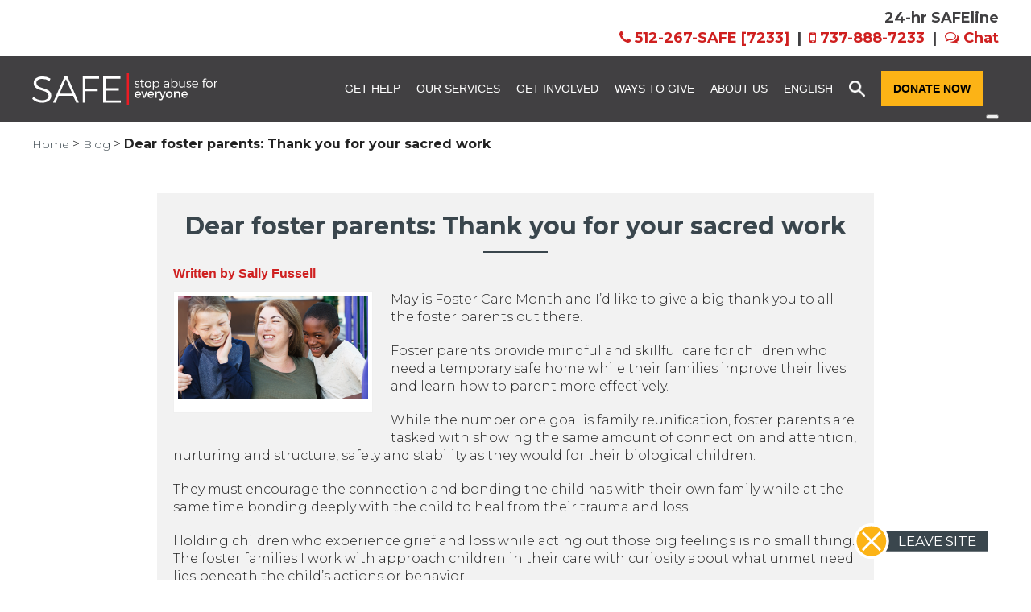

--- FILE ---
content_type: text/html; charset=UTF-8
request_url: https://www.safeaustin.org/foster-parents-thank-you-for-your-sacred-work/
body_size: 28362
content:
<!DOCTYPE html>
<!--[if lt IE 7 ]><html lang="en-US" class="no-js ie ie6 lte7 lte8 lte9"><![endif]-->
<!--[if IE 7 ]><html lang="en-US" class="no-js ie ie7 lte7 lte8 lte9"><![endif]-->
<!--[if IE 8 ]><html lang="en-US" class="no-js ie ie8 lte8 lte9"><![endif]-->
<!--[if IE 9 ]><html lang="en-US" class="no-js ie ie9 lte9"><![endif]-->
<!--[if (gt IE 9)|!(IE)]><!--><html lang="en-US" class="no-js"><!--<![endif]-->
<head>
	<meta charset="UTF-8" />
	
	<link rel="profile" href="http://gmpg.org/xfn/11" />
	<link rel="pingback" href="https://www.safeaustin.org/xmlrpc.php" />
	<meta name="viewport" content="width=device-width, initial-scale=1, maximum-scale=1, minimum-scale=1, user-scalable=0,  height=device-height, target-densitydpi=device-dpi"/>
	<link href="https://fonts.googleapis.com/css?family=Dancing+Script:400,700|Montserrat:300,400,700|Hind:400,700" rel="stylesheet">
	<link href="https://cdnjs.cloudflare.com/ajax/libs/font-awesome/4.7.0/css/font-awesome.css" rel="stylesheet" >
	<link rel="apple-touch-icon" sizes="180x180" href="/apple-touch-icon.png">
	<link rel="icon" type="image/png" sizes="32x32" href="/favicon-32x32.png">
	<link rel="icon" type="image/png" sizes="16x16" href="/favicon-16x16.png">
	<link rel="manifest" href="/site.webmanifest">
	<link rel="mask-icon" href="/safari-pinned-tab.svg" color="#5bbad5">
	<meta name="msapplication-TileColor" content="#b91d47">
	<meta name="theme-color" content="#ffffff">
	<!--[if lte IE 8]>
    <link rel="stylesheet" href="https://unpkg.com/purecss@1.0.0/build/grids-responsive-old-ie-min.css">
	<![endif]-->
	<!--[if gt IE 8]><!-->
	    <link rel="stylesheet" href="https://unpkg.com/purecss@1.0.0/build/grids-responsive-min.css">
	<!--<![endif]-->
		<style>img:is([sizes="auto" i], [sizes^="auto," i]) { contain-intrinsic-size: 3000px 1500px }</style>
	
		<!-- All in One SEO 4.8.3.2 - aioseo.com -->
		<title>Dear foster parents: Thank you for your sacred work - The SAFE Alliance</title>
	<meta name="description" content="To all foster parents: Thank you for healing children with love and equal parts nurture and structure. It is sacred work." />
	<meta name="robots" content="max-image-preview:large" />
	<meta name="author" content="Sally Fussell"/>
	<link rel="canonical" href="https://www.safeaustin.org/foster-parents-thank-you-for-your-sacred-work/" />
	<meta name="generator" content="All in One SEO (AIOSEO) 4.8.3.2" />
		<meta property="og:locale" content="en_US" />
		<meta property="og:site_name" content="The SAFE Alliance - A merger of Austin Children&#039;s Shelter and SafePlace" />
		<meta property="og:type" content="article" />
		<meta property="og:title" content="Dear foster parents: Thank you for your sacred work - The SAFE Alliance" />
		<meta property="og:description" content="To all foster parents: Thank you for healing children with love and equal parts nurture and structure. It is sacred work." />
		<meta property="og:url" content="https://www.safeaustin.org/foster-parents-thank-you-for-your-sacred-work/" />
		<meta property="article:published_time" content="2021-05-20T22:46:20+00:00" />
		<meta property="article:modified_time" content="2021-05-25T20:06:59+00:00" />
		<meta name="twitter:card" content="summary_large_image" />
		<meta name="twitter:title" content="Dear foster parents: Thank you for your sacred work - The SAFE Alliance" />
		<meta name="twitter:description" content="To all foster parents: Thank you for healing children with love and equal parts nurture and structure. It is sacred work." />
		<script type="application/ld+json" class="aioseo-schema">
			{"@context":"https:\/\/schema.org","@graph":[{"@type":"BlogPosting","@id":"https:\/\/www.safeaustin.org\/foster-parents-thank-you-for-your-sacred-work\/#blogposting","name":"Dear foster parents: Thank you for your sacred work - The SAFE Alliance","headline":"Dear foster parents: Thank you for your sacred work","author":{"@id":"https:\/\/www.safeaustin.org\/author\/sfussell\/#author"},"publisher":{"@id":"https:\/\/www.safeaustin.org\/#organization"},"image":{"@type":"ImageObject","url":"https:\/\/www.safeaustin.org\/wp-content\/uploads\/2021\/05\/ENewsHmPg_image_FosterParent.png","width":662,"height":362,"caption":"Image description: A stock photo depicting foster parenting. A white woman is sitting down with her arms around two children. They are all smiling. One child is to be a young, Black boy and the other child is a young, white girl."},"datePublished":"2021-05-20T17:46:20-05:00","dateModified":"2021-05-25T15:06:59-05:00","inLanguage":"en-US","mainEntityOfPage":{"@id":"https:\/\/www.safeaustin.org\/foster-parents-thank-you-for-your-sacred-work\/#webpage"},"isPartOf":{"@id":"https:\/\/www.safeaustin.org\/foster-parents-thank-you-for-your-sacred-work\/#webpage"},"articleSection":"Blog, Foster Care"},{"@type":"BreadcrumbList","@id":"https:\/\/www.safeaustin.org\/foster-parents-thank-you-for-your-sacred-work\/#breadcrumblist","itemListElement":[{"@type":"ListItem","@id":"https:\/\/www.safeaustin.org#listItem","position":1,"name":"Home","item":"https:\/\/www.safeaustin.org","nextItem":{"@type":"ListItem","@id":"https:\/\/www.safeaustin.org\/category\/blog\/#listItem","name":"Blog"}},{"@type":"ListItem","@id":"https:\/\/www.safeaustin.org\/category\/blog\/#listItem","position":2,"name":"Blog","item":"https:\/\/www.safeaustin.org\/category\/blog\/","nextItem":{"@type":"ListItem","@id":"https:\/\/www.safeaustin.org\/foster-parents-thank-you-for-your-sacred-work\/#listItem","name":"Dear foster parents: Thank you for your sacred work"},"previousItem":{"@type":"ListItem","@id":"https:\/\/www.safeaustin.org#listItem","name":"Home"}},{"@type":"ListItem","@id":"https:\/\/www.safeaustin.org\/foster-parents-thank-you-for-your-sacred-work\/#listItem","position":3,"name":"Dear foster parents: Thank you for your sacred work","previousItem":{"@type":"ListItem","@id":"https:\/\/www.safeaustin.org\/category\/blog\/#listItem","name":"Blog"}}]},{"@type":"Organization","@id":"https:\/\/www.safeaustin.org\/#organization","name":"The SAFE Alliance","description":"A merger of Austin Children's Shelter and SafePlace","url":"https:\/\/www.safeaustin.org\/"},{"@type":"Person","@id":"https:\/\/www.safeaustin.org\/author\/sfussell\/#author","url":"https:\/\/www.safeaustin.org\/author\/sfussell\/","name":"Sally Fussell","image":{"@type":"ImageObject","@id":"https:\/\/www.safeaustin.org\/foster-parents-thank-you-for-your-sacred-work\/#authorImage","url":"https:\/\/secure.gravatar.com\/avatar\/e99032d3a2df1cf59b58f65e4e5b8bafde40765be3063debd2af782005d9a2e5?s=96&d=mm&r=g","width":96,"height":96,"caption":"Sally Fussell"}},{"@type":"WebPage","@id":"https:\/\/www.safeaustin.org\/foster-parents-thank-you-for-your-sacred-work\/#webpage","url":"https:\/\/www.safeaustin.org\/foster-parents-thank-you-for-your-sacred-work\/","name":"Dear foster parents: Thank you for your sacred work - The SAFE Alliance","description":"To all foster parents: Thank you for healing children with love and equal parts nurture and structure. It is sacred work.","inLanguage":"en-US","isPartOf":{"@id":"https:\/\/www.safeaustin.org\/#website"},"breadcrumb":{"@id":"https:\/\/www.safeaustin.org\/foster-parents-thank-you-for-your-sacred-work\/#breadcrumblist"},"author":{"@id":"https:\/\/www.safeaustin.org\/author\/sfussell\/#author"},"creator":{"@id":"https:\/\/www.safeaustin.org\/author\/sfussell\/#author"},"image":{"@type":"ImageObject","url":"https:\/\/www.safeaustin.org\/wp-content\/uploads\/2021\/05\/ENewsHmPg_image_FosterParent.png","@id":"https:\/\/www.safeaustin.org\/foster-parents-thank-you-for-your-sacred-work\/#mainImage","width":662,"height":362,"caption":"Image description: A stock photo depicting foster parenting. A white woman is sitting down with her arms around two children. They are all smiling. One child is to be a young, Black boy and the other child is a young, white girl."},"primaryImageOfPage":{"@id":"https:\/\/www.safeaustin.org\/foster-parents-thank-you-for-your-sacred-work\/#mainImage"},"datePublished":"2021-05-20T17:46:20-05:00","dateModified":"2021-05-25T15:06:59-05:00"},{"@type":"WebSite","@id":"https:\/\/www.safeaustin.org\/#website","url":"https:\/\/www.safeaustin.org\/","name":"The SAFE Alliance","description":"A merger of Austin Children's Shelter and SafePlace","inLanguage":"en-US","publisher":{"@id":"https:\/\/www.safeaustin.org\/#organization"}}]}
		</script>
		<!-- All in One SEO -->


<!-- Google Tag Manager for WordPress by gtm4wp.com -->
<script data-cfasync="false" data-pagespeed-no-defer>
	var gtm4wp_datalayer_name = "dataLayer";
	var dataLayer = dataLayer || [];
</script>
<!-- End Google Tag Manager for WordPress by gtm4wp.com -->
	<!-- This site is optimized with the Yoast SEO plugin v25.3 - https://yoast.com/wordpress/plugins/seo/ -->
	<meta name="description" content="To all foster parents: Thank you for healing children with love and equal parts nurture and structure. It is sacred work." />
	<link rel="canonical" href="https://www.safeaustin.org/foster-parents-thank-you-for-your-sacred-work/" />
	<meta property="og:locale" content="en_US" />
	<meta property="og:type" content="article" />
	<meta property="og:title" content="Dear foster parents: Thank you for your sacred work - The SAFE Alliance" />
	<meta property="og:description" content="To all foster parents: Thank you for healing children with love and equal parts nurture and structure. It is sacred work." />
	<meta property="og:url" content="https://www.safeaustin.org/foster-parents-thank-you-for-your-sacred-work/" />
	<meta property="og:site_name" content="The SAFE Alliance" />
	<meta property="article:publisher" content="https://www.facebook.com/SAFEatx" />
	<meta property="article:published_time" content="2021-05-20T22:46:20+00:00" />
	<meta property="article:modified_time" content="2021-05-25T20:06:59+00:00" />
	<meta property="og:image" content="https://www.safeaustin.org/wp-content/uploads/2021/05/ENewsHmPg_image_FosterParent.png" />
	<meta property="og:image:width" content="662" />
	<meta property="og:image:height" content="362" />
	<meta property="og:image:type" content="image/png" />
	<meta name="author" content="Sally Fussell" />
	<meta name="twitter:card" content="summary_large_image" />
	<meta name="twitter:creator" content="@SAFEatx" />
	<meta name="twitter:site" content="@SAFEatx" />
	<meta name="twitter:label1" content="Written by" />
	<meta name="twitter:data1" content="Sally Fussell" />
	<meta name="twitter:label2" content="Est. reading time" />
	<meta name="twitter:data2" content="3 minutes" />
	<script type="application/ld+json" class="yoast-schema-graph">{"@context":"https://schema.org","@graph":[{"@type":"WebPage","@id":"https://www.safeaustin.org/foster-parents-thank-you-for-your-sacred-work/","url":"https://www.safeaustin.org/foster-parents-thank-you-for-your-sacred-work/","name":"Dear foster parents: Thank you for your sacred work - The SAFE Alliance","isPartOf":{"@id":"https://www.safeaustin.org/#website"},"primaryImageOfPage":{"@id":"https://www.safeaustin.org/foster-parents-thank-you-for-your-sacred-work/#primaryimage"},"image":{"@id":"https://www.safeaustin.org/foster-parents-thank-you-for-your-sacred-work/#primaryimage"},"thumbnailUrl":"https://www.safeaustin.org/wp-content/uploads/2021/05/ENewsHmPg_image_FosterParent.png","datePublished":"2021-05-20T22:46:20+00:00","dateModified":"2021-05-25T20:06:59+00:00","author":{"@id":"https://www.safeaustin.org/#/schema/person/7ed6807b9021fdc2b36307c1acdd2d61"},"description":"To all foster parents: Thank you for healing children with love and equal parts nurture and structure. It is sacred work.","breadcrumb":{"@id":"https://www.safeaustin.org/foster-parents-thank-you-for-your-sacred-work/#breadcrumb"},"inLanguage":"en-US","potentialAction":[{"@type":"ReadAction","target":["https://www.safeaustin.org/foster-parents-thank-you-for-your-sacred-work/"]}]},{"@type":"ImageObject","inLanguage":"en-US","@id":"https://www.safeaustin.org/foster-parents-thank-you-for-your-sacred-work/#primaryimage","url":"https://www.safeaustin.org/wp-content/uploads/2021/05/ENewsHmPg_image_FosterParent.png","contentUrl":"https://www.safeaustin.org/wp-content/uploads/2021/05/ENewsHmPg_image_FosterParent.png","width":662,"height":362,"caption":"Image description: A stock photo depicting foster parenting. A white woman is sitting down with her arms around two children. They are all smiling. One child is to be a young, Black boy and the other child is a young, white girl."},{"@type":"BreadcrumbList","@id":"https://www.safeaustin.org/foster-parents-thank-you-for-your-sacred-work/#breadcrumb","itemListElement":[{"@type":"ListItem","position":1,"name":"Home","item":"https://www.safeaustin.org/"},{"@type":"ListItem","position":2,"name":"Blog","item":"https://www.safeaustin.org/about-us/newsroom/blog/"},{"@type":"ListItem","position":3,"name":"Dear foster parents: Thank you for your sacred work"}]},{"@type":"WebSite","@id":"https://www.safeaustin.org/#website","url":"https://www.safeaustin.org/","name":"The SAFE Alliance","description":"A merger of Austin Children&#039;s Shelter and SafePlace","potentialAction":[{"@type":"SearchAction","target":{"@type":"EntryPoint","urlTemplate":"https://www.safeaustin.org/?s={search_term_string}"},"query-input":{"@type":"PropertyValueSpecification","valueRequired":true,"valueName":"search_term_string"}}],"inLanguage":"en-US"},{"@type":"Person","@id":"https://www.safeaustin.org/#/schema/person/7ed6807b9021fdc2b36307c1acdd2d61","name":"Sally Fussell","image":{"@type":"ImageObject","inLanguage":"en-US","@id":"https://www.safeaustin.org/#/schema/person/image/","url":"https://secure.gravatar.com/avatar/e99032d3a2df1cf59b58f65e4e5b8bafde40765be3063debd2af782005d9a2e5?s=96&d=mm&r=g","contentUrl":"https://secure.gravatar.com/avatar/e99032d3a2df1cf59b58f65e4e5b8bafde40765be3063debd2af782005d9a2e5?s=96&d=mm&r=g","caption":"Sally Fussell"},"url":"https://www.safeaustin.org/author/sfussell/"}]}</script>
	<!-- / Yoast SEO plugin. -->


<link rel='dns-prefetch' href='//translate.google.com' />
<link rel='dns-prefetch' href='//embed.idonate.com' />
<link rel='dns-prefetch' href='//cdnjs.cloudflare.com' />
		<!-- This site uses the Google Analytics by MonsterInsights plugin v9.11.1 - Using Analytics tracking - https://www.monsterinsights.com/ -->
							<script src="//www.googletagmanager.com/gtag/js?id=G-N64070P9R3"  data-cfasync="false" data-wpfc-render="false" type="text/javascript" async></script>
			<script data-cfasync="false" data-wpfc-render="false" type="text/javascript">
				var mi_version = '9.11.1';
				var mi_track_user = true;
				var mi_no_track_reason = '';
								var MonsterInsightsDefaultLocations = {"page_location":"https:\/\/www.safeaustin.org\/foster-parents-thank-you-for-your-sacred-work\/"};
								MonsterInsightsDefaultLocations.page_location = window.location.href;
								if ( typeof MonsterInsightsPrivacyGuardFilter === 'function' ) {
					var MonsterInsightsLocations = (typeof MonsterInsightsExcludeQuery === 'object') ? MonsterInsightsPrivacyGuardFilter( MonsterInsightsExcludeQuery ) : MonsterInsightsPrivacyGuardFilter( MonsterInsightsDefaultLocations );
				} else {
					var MonsterInsightsLocations = (typeof MonsterInsightsExcludeQuery === 'object') ? MonsterInsightsExcludeQuery : MonsterInsightsDefaultLocations;
				}

								var disableStrs = [
										'ga-disable-G-N64070P9R3',
									];

				/* Function to detect opted out users */
				function __gtagTrackerIsOptedOut() {
					for (var index = 0; index < disableStrs.length; index++) {
						if (document.cookie.indexOf(disableStrs[index] + '=true') > -1) {
							return true;
						}
					}

					return false;
				}

				/* Disable tracking if the opt-out cookie exists. */
				if (__gtagTrackerIsOptedOut()) {
					for (var index = 0; index < disableStrs.length; index++) {
						window[disableStrs[index]] = true;
					}
				}

				/* Opt-out function */
				function __gtagTrackerOptout() {
					for (var index = 0; index < disableStrs.length; index++) {
						document.cookie = disableStrs[index] + '=true; expires=Thu, 31 Dec 2099 23:59:59 UTC; path=/';
						window[disableStrs[index]] = true;
					}
				}

				if ('undefined' === typeof gaOptout) {
					function gaOptout() {
						__gtagTrackerOptout();
					}
				}
								window.dataLayer = window.dataLayer || [];

				window.MonsterInsightsDualTracker = {
					helpers: {},
					trackers: {},
				};
				if (mi_track_user) {
					function __gtagDataLayer() {
						dataLayer.push(arguments);
					}

					function __gtagTracker(type, name, parameters) {
						if (!parameters) {
							parameters = {};
						}

						if (parameters.send_to) {
							__gtagDataLayer.apply(null, arguments);
							return;
						}

						if (type === 'event') {
														parameters.send_to = monsterinsights_frontend.v4_id;
							var hookName = name;
							if (typeof parameters['event_category'] !== 'undefined') {
								hookName = parameters['event_category'] + ':' + name;
							}

							if (typeof MonsterInsightsDualTracker.trackers[hookName] !== 'undefined') {
								MonsterInsightsDualTracker.trackers[hookName](parameters);
							} else {
								__gtagDataLayer('event', name, parameters);
							}
							
						} else {
							__gtagDataLayer.apply(null, arguments);
						}
					}

					__gtagTracker('js', new Date());
					__gtagTracker('set', {
						'developer_id.dZGIzZG': true,
											});
					if ( MonsterInsightsLocations.page_location ) {
						__gtagTracker('set', MonsterInsightsLocations);
					}
										__gtagTracker('config', 'G-N64070P9R3', {"forceSSL":"true","link_attribution":"true","linker":{"domains":["give.safeaustin.org\/campaign\/touch-a-truck\/c492271"]}} );
										window.gtag = __gtagTracker;										(function () {
						/* https://developers.google.com/analytics/devguides/collection/analyticsjs/ */
						/* ga and __gaTracker compatibility shim. */
						var noopfn = function () {
							return null;
						};
						var newtracker = function () {
							return new Tracker();
						};
						var Tracker = function () {
							return null;
						};
						var p = Tracker.prototype;
						p.get = noopfn;
						p.set = noopfn;
						p.send = function () {
							var args = Array.prototype.slice.call(arguments);
							args.unshift('send');
							__gaTracker.apply(null, args);
						};
						var __gaTracker = function () {
							var len = arguments.length;
							if (len === 0) {
								return;
							}
							var f = arguments[len - 1];
							if (typeof f !== 'object' || f === null || typeof f.hitCallback !== 'function') {
								if ('send' === arguments[0]) {
									var hitConverted, hitObject = false, action;
									if ('event' === arguments[1]) {
										if ('undefined' !== typeof arguments[3]) {
											hitObject = {
												'eventAction': arguments[3],
												'eventCategory': arguments[2],
												'eventLabel': arguments[4],
												'value': arguments[5] ? arguments[5] : 1,
											}
										}
									}
									if ('pageview' === arguments[1]) {
										if ('undefined' !== typeof arguments[2]) {
											hitObject = {
												'eventAction': 'page_view',
												'page_path': arguments[2],
											}
										}
									}
									if (typeof arguments[2] === 'object') {
										hitObject = arguments[2];
									}
									if (typeof arguments[5] === 'object') {
										Object.assign(hitObject, arguments[5]);
									}
									if ('undefined' !== typeof arguments[1].hitType) {
										hitObject = arguments[1];
										if ('pageview' === hitObject.hitType) {
											hitObject.eventAction = 'page_view';
										}
									}
									if (hitObject) {
										action = 'timing' === arguments[1].hitType ? 'timing_complete' : hitObject.eventAction;
										hitConverted = mapArgs(hitObject);
										__gtagTracker('event', action, hitConverted);
									}
								}
								return;
							}

							function mapArgs(args) {
								var arg, hit = {};
								var gaMap = {
									'eventCategory': 'event_category',
									'eventAction': 'event_action',
									'eventLabel': 'event_label',
									'eventValue': 'event_value',
									'nonInteraction': 'non_interaction',
									'timingCategory': 'event_category',
									'timingVar': 'name',
									'timingValue': 'value',
									'timingLabel': 'event_label',
									'page': 'page_path',
									'location': 'page_location',
									'title': 'page_title',
									'referrer' : 'page_referrer',
								};
								for (arg in args) {
																		if (!(!args.hasOwnProperty(arg) || !gaMap.hasOwnProperty(arg))) {
										hit[gaMap[arg]] = args[arg];
									} else {
										hit[arg] = args[arg];
									}
								}
								return hit;
							}

							try {
								f.hitCallback();
							} catch (ex) {
							}
						};
						__gaTracker.create = newtracker;
						__gaTracker.getByName = newtracker;
						__gaTracker.getAll = function () {
							return [];
						};
						__gaTracker.remove = noopfn;
						__gaTracker.loaded = true;
						window['__gaTracker'] = __gaTracker;
					})();
									} else {
										console.log("");
					(function () {
						function __gtagTracker() {
							return null;
						}

						window['__gtagTracker'] = __gtagTracker;
						window['gtag'] = __gtagTracker;
					})();
									}
			</script>
							<!-- / Google Analytics by MonsterInsights -->
		<link rel='stylesheet' id='shopengine-public-css' href='https://www.safeaustin.org/wp-content/plugins/shopengine/assets/css/shopengine-public.css?ver=4.8.6' type='text/css' media='all' />
<link rel='stylesheet' id='shopengine-widget-frontend-css' href='https://www.safeaustin.org/wp-content/plugins/shopengine/widgets/init/assets/css/widget-frontend.css?ver=4.8.6' type='text/css' media='all' />
<link rel='stylesheet' id='shopengine-frontend-font-awesome-css' href='https://www.safeaustin.org/wp-content/plugins/elementor/assets/lib/font-awesome/css/all.css?ver=4.8.6' type='text/css' media='all' />
<link rel='stylesheet' id='wp-block-library-css' href='https://www.safeaustin.org/wp-includes/css/dist/block-library/style.min.css?ver=6.8.3' type='text/css' media='all' />
<style id='classic-theme-styles-inline-css' type='text/css'>
/*! This file is auto-generated */
.wp-block-button__link{color:#fff;background-color:#32373c;border-radius:9999px;box-shadow:none;text-decoration:none;padding:calc(.667em + 2px) calc(1.333em + 2px);font-size:1.125em}.wp-block-file__button{background:#32373c;color:#fff;text-decoration:none}
</style>
<style id='global-styles-inline-css' type='text/css'>
:root{--wp--preset--aspect-ratio--square: 1;--wp--preset--aspect-ratio--4-3: 4/3;--wp--preset--aspect-ratio--3-4: 3/4;--wp--preset--aspect-ratio--3-2: 3/2;--wp--preset--aspect-ratio--2-3: 2/3;--wp--preset--aspect-ratio--16-9: 16/9;--wp--preset--aspect-ratio--9-16: 9/16;--wp--preset--color--black: #000000;--wp--preset--color--cyan-bluish-gray: #abb8c3;--wp--preset--color--white: #ffffff;--wp--preset--color--pale-pink: #f78da7;--wp--preset--color--vivid-red: #cf2e2e;--wp--preset--color--luminous-vivid-orange: #ff6900;--wp--preset--color--luminous-vivid-amber: #fcb900;--wp--preset--color--light-green-cyan: #7bdcb5;--wp--preset--color--vivid-green-cyan: #00d084;--wp--preset--color--pale-cyan-blue: #8ed1fc;--wp--preset--color--vivid-cyan-blue: #0693e3;--wp--preset--color--vivid-purple: #9b51e0;--wp--preset--gradient--vivid-cyan-blue-to-vivid-purple: linear-gradient(135deg,rgba(6,147,227,1) 0%,rgb(155,81,224) 100%);--wp--preset--gradient--light-green-cyan-to-vivid-green-cyan: linear-gradient(135deg,rgb(122,220,180) 0%,rgb(0,208,130) 100%);--wp--preset--gradient--luminous-vivid-amber-to-luminous-vivid-orange: linear-gradient(135deg,rgba(252,185,0,1) 0%,rgba(255,105,0,1) 100%);--wp--preset--gradient--luminous-vivid-orange-to-vivid-red: linear-gradient(135deg,rgba(255,105,0,1) 0%,rgb(207,46,46) 100%);--wp--preset--gradient--very-light-gray-to-cyan-bluish-gray: linear-gradient(135deg,rgb(238,238,238) 0%,rgb(169,184,195) 100%);--wp--preset--gradient--cool-to-warm-spectrum: linear-gradient(135deg,rgb(74,234,220) 0%,rgb(151,120,209) 20%,rgb(207,42,186) 40%,rgb(238,44,130) 60%,rgb(251,105,98) 80%,rgb(254,248,76) 100%);--wp--preset--gradient--blush-light-purple: linear-gradient(135deg,rgb(255,206,236) 0%,rgb(152,150,240) 100%);--wp--preset--gradient--blush-bordeaux: linear-gradient(135deg,rgb(254,205,165) 0%,rgb(254,45,45) 50%,rgb(107,0,62) 100%);--wp--preset--gradient--luminous-dusk: linear-gradient(135deg,rgb(255,203,112) 0%,rgb(199,81,192) 50%,rgb(65,88,208) 100%);--wp--preset--gradient--pale-ocean: linear-gradient(135deg,rgb(255,245,203) 0%,rgb(182,227,212) 50%,rgb(51,167,181) 100%);--wp--preset--gradient--electric-grass: linear-gradient(135deg,rgb(202,248,128) 0%,rgb(113,206,126) 100%);--wp--preset--gradient--midnight: linear-gradient(135deg,rgb(2,3,129) 0%,rgb(40,116,252) 100%);--wp--preset--font-size--small: 13px;--wp--preset--font-size--medium: 20px;--wp--preset--font-size--large: 36px;--wp--preset--font-size--x-large: 42px;--wp--preset--spacing--20: 0.44rem;--wp--preset--spacing--30: 0.67rem;--wp--preset--spacing--40: 1rem;--wp--preset--spacing--50: 1.5rem;--wp--preset--spacing--60: 2.25rem;--wp--preset--spacing--70: 3.38rem;--wp--preset--spacing--80: 5.06rem;--wp--preset--shadow--natural: 6px 6px 9px rgba(0, 0, 0, 0.2);--wp--preset--shadow--deep: 12px 12px 50px rgba(0, 0, 0, 0.4);--wp--preset--shadow--sharp: 6px 6px 0px rgba(0, 0, 0, 0.2);--wp--preset--shadow--outlined: 6px 6px 0px -3px rgba(255, 255, 255, 1), 6px 6px rgba(0, 0, 0, 1);--wp--preset--shadow--crisp: 6px 6px 0px rgba(0, 0, 0, 1);}:where(.is-layout-flex){gap: 0.5em;}:where(.is-layout-grid){gap: 0.5em;}body .is-layout-flex{display: flex;}.is-layout-flex{flex-wrap: wrap;align-items: center;}.is-layout-flex > :is(*, div){margin: 0;}body .is-layout-grid{display: grid;}.is-layout-grid > :is(*, div){margin: 0;}:where(.wp-block-columns.is-layout-flex){gap: 2em;}:where(.wp-block-columns.is-layout-grid){gap: 2em;}:where(.wp-block-post-template.is-layout-flex){gap: 1.25em;}:where(.wp-block-post-template.is-layout-grid){gap: 1.25em;}.has-black-color{color: var(--wp--preset--color--black) !important;}.has-cyan-bluish-gray-color{color: var(--wp--preset--color--cyan-bluish-gray) !important;}.has-white-color{color: var(--wp--preset--color--white) !important;}.has-pale-pink-color{color: var(--wp--preset--color--pale-pink) !important;}.has-vivid-red-color{color: var(--wp--preset--color--vivid-red) !important;}.has-luminous-vivid-orange-color{color: var(--wp--preset--color--luminous-vivid-orange) !important;}.has-luminous-vivid-amber-color{color: var(--wp--preset--color--luminous-vivid-amber) !important;}.has-light-green-cyan-color{color: var(--wp--preset--color--light-green-cyan) !important;}.has-vivid-green-cyan-color{color: var(--wp--preset--color--vivid-green-cyan) !important;}.has-pale-cyan-blue-color{color: var(--wp--preset--color--pale-cyan-blue) !important;}.has-vivid-cyan-blue-color{color: var(--wp--preset--color--vivid-cyan-blue) !important;}.has-vivid-purple-color{color: var(--wp--preset--color--vivid-purple) !important;}.has-black-background-color{background-color: var(--wp--preset--color--black) !important;}.has-cyan-bluish-gray-background-color{background-color: var(--wp--preset--color--cyan-bluish-gray) !important;}.has-white-background-color{background-color: var(--wp--preset--color--white) !important;}.has-pale-pink-background-color{background-color: var(--wp--preset--color--pale-pink) !important;}.has-vivid-red-background-color{background-color: var(--wp--preset--color--vivid-red) !important;}.has-luminous-vivid-orange-background-color{background-color: var(--wp--preset--color--luminous-vivid-orange) !important;}.has-luminous-vivid-amber-background-color{background-color: var(--wp--preset--color--luminous-vivid-amber) !important;}.has-light-green-cyan-background-color{background-color: var(--wp--preset--color--light-green-cyan) !important;}.has-vivid-green-cyan-background-color{background-color: var(--wp--preset--color--vivid-green-cyan) !important;}.has-pale-cyan-blue-background-color{background-color: var(--wp--preset--color--pale-cyan-blue) !important;}.has-vivid-cyan-blue-background-color{background-color: var(--wp--preset--color--vivid-cyan-blue) !important;}.has-vivid-purple-background-color{background-color: var(--wp--preset--color--vivid-purple) !important;}.has-black-border-color{border-color: var(--wp--preset--color--black) !important;}.has-cyan-bluish-gray-border-color{border-color: var(--wp--preset--color--cyan-bluish-gray) !important;}.has-white-border-color{border-color: var(--wp--preset--color--white) !important;}.has-pale-pink-border-color{border-color: var(--wp--preset--color--pale-pink) !important;}.has-vivid-red-border-color{border-color: var(--wp--preset--color--vivid-red) !important;}.has-luminous-vivid-orange-border-color{border-color: var(--wp--preset--color--luminous-vivid-orange) !important;}.has-luminous-vivid-amber-border-color{border-color: var(--wp--preset--color--luminous-vivid-amber) !important;}.has-light-green-cyan-border-color{border-color: var(--wp--preset--color--light-green-cyan) !important;}.has-vivid-green-cyan-border-color{border-color: var(--wp--preset--color--vivid-green-cyan) !important;}.has-pale-cyan-blue-border-color{border-color: var(--wp--preset--color--pale-cyan-blue) !important;}.has-vivid-cyan-blue-border-color{border-color: var(--wp--preset--color--vivid-cyan-blue) !important;}.has-vivid-purple-border-color{border-color: var(--wp--preset--color--vivid-purple) !important;}.has-vivid-cyan-blue-to-vivid-purple-gradient-background{background: var(--wp--preset--gradient--vivid-cyan-blue-to-vivid-purple) !important;}.has-light-green-cyan-to-vivid-green-cyan-gradient-background{background: var(--wp--preset--gradient--light-green-cyan-to-vivid-green-cyan) !important;}.has-luminous-vivid-amber-to-luminous-vivid-orange-gradient-background{background: var(--wp--preset--gradient--luminous-vivid-amber-to-luminous-vivid-orange) !important;}.has-luminous-vivid-orange-to-vivid-red-gradient-background{background: var(--wp--preset--gradient--luminous-vivid-orange-to-vivid-red) !important;}.has-very-light-gray-to-cyan-bluish-gray-gradient-background{background: var(--wp--preset--gradient--very-light-gray-to-cyan-bluish-gray) !important;}.has-cool-to-warm-spectrum-gradient-background{background: var(--wp--preset--gradient--cool-to-warm-spectrum) !important;}.has-blush-light-purple-gradient-background{background: var(--wp--preset--gradient--blush-light-purple) !important;}.has-blush-bordeaux-gradient-background{background: var(--wp--preset--gradient--blush-bordeaux) !important;}.has-luminous-dusk-gradient-background{background: var(--wp--preset--gradient--luminous-dusk) !important;}.has-pale-ocean-gradient-background{background: var(--wp--preset--gradient--pale-ocean) !important;}.has-electric-grass-gradient-background{background: var(--wp--preset--gradient--electric-grass) !important;}.has-midnight-gradient-background{background: var(--wp--preset--gradient--midnight) !important;}.has-small-font-size{font-size: var(--wp--preset--font-size--small) !important;}.has-medium-font-size{font-size: var(--wp--preset--font-size--medium) !important;}.has-large-font-size{font-size: var(--wp--preset--font-size--large) !important;}.has-x-large-font-size{font-size: var(--wp--preset--font-size--x-large) !important;}
:where(.wp-block-post-template.is-layout-flex){gap: 1.25em;}:where(.wp-block-post-template.is-layout-grid){gap: 1.25em;}
:where(.wp-block-columns.is-layout-flex){gap: 2em;}:where(.wp-block-columns.is-layout-grid){gap: 2em;}
:root :where(.wp-block-pullquote){font-size: 1.5em;line-height: 1.6;}
</style>
<link rel='stylesheet' id='eg-fontawesome-css' href='https://www.safeaustin.org/wp-content/plugins/everest-gallery-lite/css/font-awesome.min.css?ver=1.0.8' type='text/css' media='all' />
<link rel='stylesheet' id='eg-frontend-css' href='https://www.safeaustin.org/wp-content/plugins/everest-gallery-lite/css/eg-frontend.css?ver=1.0.8' type='text/css' media='all' />
<link rel='stylesheet' id='eg-pretty-photo-css' href='https://www.safeaustin.org/wp-content/plugins/everest-gallery-lite/css/prettyPhoto.css?ver=1.0.8' type='text/css' media='all' />
<link rel='stylesheet' id='collapscore-css-css' href='https://www.safeaustin.org/wp-content/plugins/jquery-collapse-o-matic/css/core_style.css?ver=1.0' type='text/css' media='all' />
<link rel='stylesheet' id='collapseomatic-css-css' href='https://www.safeaustin.org/wp-content/plugins/jquery-collapse-o-matic/css/light_style.css?ver=1.6' type='text/css' media='all' />
<style id='responsive-menu-inline-css' type='text/css'>
/** This file is major component of this plugin so please don't try to edit here. */
#rmp_menu_trigger-30846 {
  width: 55px;
  height: 55px;
  position: absolute;
  top: 15px;
  border-radius: 5px;
  display: none;
  text-decoration: none;
  right: 5%;
  background: #000000;
  transition: transform 0.5s, background-color 0.5s;
}
#rmp_menu_trigger-30846:hover, #rmp_menu_trigger-30846:focus {
  background: #000000;
  text-decoration: unset;
}
#rmp_menu_trigger-30846.is-active {
  background: #000000;
}
#rmp_menu_trigger-30846 .rmp-trigger-box {
  width: 25px;
  color: #ffffff;
}
#rmp_menu_trigger-30846 .rmp-trigger-icon-active, #rmp_menu_trigger-30846 .rmp-trigger-text-open {
  display: none;
}
#rmp_menu_trigger-30846.is-active .rmp-trigger-icon-active, #rmp_menu_trigger-30846.is-active .rmp-trigger-text-open {
  display: inline;
}
#rmp_menu_trigger-30846.is-active .rmp-trigger-icon-inactive, #rmp_menu_trigger-30846.is-active .rmp-trigger-text {
  display: none;
}
#rmp_menu_trigger-30846 .rmp-trigger-label {
  color: #ffffff;
  pointer-events: none;
  line-height: 13px;
  font-family: inherit;
  font-size: 14px;
  display: inline;
  text-transform: inherit;
}
#rmp_menu_trigger-30846 .rmp-trigger-label.rmp-trigger-label-top {
  display: block;
  margin-bottom: 12px;
}
#rmp_menu_trigger-30846 .rmp-trigger-label.rmp-trigger-label-bottom {
  display: block;
  margin-top: 12px;
}
#rmp_menu_trigger-30846 .responsive-menu-pro-inner {
  display: block;
}
#rmp_menu_trigger-30846 .rmp-trigger-icon-inactive .rmp-font-icon {
  color: #ffffff;
}
#rmp_menu_trigger-30846 .responsive-menu-pro-inner, #rmp_menu_trigger-30846 .responsive-menu-pro-inner::before, #rmp_menu_trigger-30846 .responsive-menu-pro-inner::after {
  width: 25px;
  height: 3px;
  background-color: #ffffff;
  border-radius: 4px;
  position: absolute;
}
#rmp_menu_trigger-30846 .rmp-trigger-icon-active .rmp-font-icon {
  color: #ffffff;
}
#rmp_menu_trigger-30846.is-active .responsive-menu-pro-inner, #rmp_menu_trigger-30846.is-active .responsive-menu-pro-inner::before, #rmp_menu_trigger-30846.is-active .responsive-menu-pro-inner::after {
  background-color: #ffffff;
}
#rmp_menu_trigger-30846:hover .rmp-trigger-icon-inactive .rmp-font-icon {
  color: #ffffff;
}
#rmp_menu_trigger-30846:not(.is-active):hover .responsive-menu-pro-inner, #rmp_menu_trigger-30846:not(.is-active):hover .responsive-menu-pro-inner::before, #rmp_menu_trigger-30846:not(.is-active):hover .responsive-menu-pro-inner::after {
  background-color: #ffffff;
}
#rmp_menu_trigger-30846 .responsive-menu-pro-inner::before {
  top: 10px;
}
#rmp_menu_trigger-30846 .responsive-menu-pro-inner::after {
  bottom: 10px;
}
#rmp_menu_trigger-30846.is-active .responsive-menu-pro-inner::after {
  bottom: 0;
}
/* Hamburger menu styling */
@media screen and (max-width: 980px) {
  /** Menu Title Style */
  /** Menu Additional Content Style */
  #menu-main {
    display: none !important;
  }
  #rmp_menu_trigger-30846 {
    display: block;
  }
  #rmp-container-30846 {
    position: fixed;
    top: 0;
    margin: 0;
    transition: transform 0.5s;
    overflow: auto;
    display: block;
    width: 80%;
    max-width: 400px;
    background-color: #b24144;
    background-image: url("");
    height: 100%;
    left: 0;
    padding-top: 0px;
    padding-left: 0px;
    padding-bottom: 0px;
    padding-right: 0px;
  }
  #rmp-menu-wrap-30846 {
    padding-top: 0px;
    padding-left: 0px;
    padding-bottom: 0px;
    padding-right: 0px;
    background-color: #b24144;
  }
  #rmp-menu-wrap-30846 .rmp-menu, #rmp-menu-wrap-30846 .rmp-submenu {
    width: 100%;
    box-sizing: border-box;
    margin: 0;
    padding: 0;
  }
  #rmp-menu-wrap-30846 .rmp-submenu-depth-1 .rmp-menu-item-link {
    padding-left: 10%;
  }
  #rmp-menu-wrap-30846 .rmp-submenu-depth-2 .rmp-menu-item-link {
    padding-left: 15%;
  }
  #rmp-menu-wrap-30846 .rmp-submenu-depth-3 .rmp-menu-item-link {
    padding-left: 20%;
  }
  #rmp-menu-wrap-30846 .rmp-submenu-depth-4 .rmp-menu-item-link {
    padding-left: 25%;
  }
  #rmp-menu-wrap-30846 .rmp-submenu.rmp-submenu-open {
    display: block;
  }
  #rmp-menu-wrap-30846 .rmp-menu-item {
    width: 100%;
    list-style: none;
    margin: 0;
  }
  #rmp-menu-wrap-30846 .rmp-menu-item-link {
    height: 60px;
    line-height: 60px;
    font-size: 18px;
    border-bottom: 0px solid #212121;
    font-family: inherit;
    color: #ffffff;
    text-align: left;
    background-color: #212121;
    font-weight: normal;
    letter-spacing: 0px;
    display: block;
    box-sizing: border-box;
    width: 100%;
    text-decoration: none;
    position: relative;
    overflow: hidden;
    transition: background-color 0.5s, border-color 0.5s, 0.5s;
    word-wrap: break-word;
    height: auto;
    padding: 0 5%;
    padding-right: 70px;
  }
  #rmp-menu-wrap-30846 .rmp-menu-item-link:after, #rmp-menu-wrap-30846 .rmp-menu-item-link:before {
    display: none;
  }
  #rmp-menu-wrap-30846 .rmp-menu-item-link:hover, #rmp-menu-wrap-30846 .rmp-menu-item-link:focus {
    color: #ffffff;
    border-color: #212121;
    background-color: #3f3f3f;
  }
  #rmp-menu-wrap-30846 .rmp-menu-item-link:focus {
    outline: none;
    border-color: unset;
    box-shadow: unset;
  }
  #rmp-menu-wrap-30846 .rmp-menu-item-link .rmp-font-icon {
    height: 60px;
    line-height: 60px;
    margin-right: 10px;
    font-size: 18px;
  }
  #rmp-menu-wrap-30846 .rmp-menu-current-item .rmp-menu-item-link {
    color: #ffffff;
    border-color: #212121;
    background-color: #212121;
  }
  #rmp-menu-wrap-30846 .rmp-menu-current-item .rmp-menu-item-link:hover, #rmp-menu-wrap-30846 .rmp-menu-current-item .rmp-menu-item-link:focus {
    color: #ffffff;
    border-color: #3f3f3f;
    background-color: #3f3f3f;
  }
  #rmp-menu-wrap-30846 .rmp-menu-subarrow {
    position: absolute;
    top: 0;
    bottom: 0;
    text-align: center;
    overflow: hidden;
    background-size: cover;
    overflow: hidden;
    right: 0;
    border-left-style: solid;
    border-left-color: #212121;
    border-left-width: 1px;
    height: 60px;
    width: 60px;
    color: #ffffff;
    background-color: #b24144;
  }
  #rmp-menu-wrap-30846 .rmp-menu-subarrow svg {
    fill: #ffffff;
  }
  #rmp-menu-wrap-30846 .rmp-menu-subarrow:hover {
    color: #ffffff;
    border-color: #3f3f3f;
    background-color: #b24144;
  }
  #rmp-menu-wrap-30846 .rmp-menu-subarrow:hover svg {
    fill: #ffffff;
  }
  #rmp-menu-wrap-30846 .rmp-menu-subarrow .rmp-font-icon {
    margin-right: unset;
  }
  #rmp-menu-wrap-30846 .rmp-menu-subarrow * {
    vertical-align: middle;
    line-height: 60px;
  }
  #rmp-menu-wrap-30846 .rmp-menu-subarrow-active {
    display: block;
    background-size: cover;
    color: #ffffff;
    border-color: #212121;
    background-color: #b24144;
  }
  #rmp-menu-wrap-30846 .rmp-menu-subarrow-active svg {
    fill: #ffffff;
  }
  #rmp-menu-wrap-30846 .rmp-menu-subarrow-active:hover {
    color: #ffffff;
    border-color: #3f3f3f;
    background-color: #b24144;
  }
  #rmp-menu-wrap-30846 .rmp-menu-subarrow-active:hover svg {
    fill: #ffffff;
  }
  #rmp-menu-wrap-30846 .rmp-submenu {
    display: none;
  }
  #rmp-menu-wrap-30846 .rmp-submenu .rmp-menu-item-link {
    height: 40px;
    line-height: 40px;
    letter-spacing: 0px;
    font-size: 13px;
    border-bottom: 1px solid #212121;
    font-family: inherit;
    font-weight: normal;
    color: #ffffff;
    text-align: left;
    background-color: #212121;
  }
  #rmp-menu-wrap-30846 .rmp-submenu .rmp-menu-item-link:hover, #rmp-menu-wrap-30846 .rmp-submenu .rmp-menu-item-link:focus {
    color: #ffffff;
    border-color: #212121;
    background-color: #3f3f3f;
  }
  #rmp-menu-wrap-30846 .rmp-submenu .rmp-menu-current-item .rmp-menu-item-link {
    color: #ffffff;
    border-color: #212121;
    background-color: #212121;
  }
  #rmp-menu-wrap-30846 .rmp-submenu .rmp-menu-current-item .rmp-menu-item-link:hover, #rmp-menu-wrap-30846 .rmp-submenu .rmp-menu-current-item .rmp-menu-item-link:focus {
    color: #ffffff;
    border-color: #3f3f3f;
    background-color: #3f3f3f;
  }
  #rmp-menu-wrap-30846 .rmp-submenu .rmp-menu-subarrow {
    right: 0;
    border-right: unset;
    border-left-style: solid;
    border-left-color: #212121;
    border-left-width: 1px;
    height: 40px;
    line-height: 40px;
    width: 40px;
    color: #ffffff;
    background-color: #212121;
  }
  #rmp-menu-wrap-30846 .rmp-submenu .rmp-menu-subarrow:hover {
    color: #ffffff;
    border-color: #3f3f3f;
    background-color: #3f3f3f;
  }
  #rmp-menu-wrap-30846 .rmp-submenu .rmp-menu-subarrow-active {
    color: #ffffff;
    border-color: #212121;
    background-color: #212121;
  }
  #rmp-menu-wrap-30846 .rmp-submenu .rmp-menu-subarrow-active:hover {
    color: #ffffff;
    border-color: #3f3f3f;
    background-color: #3f3f3f;
  }
  #rmp-menu-wrap-30846 .rmp-menu-item-description {
    margin: 0;
    padding: 5px 5%;
    opacity: 0.8;
    color: #ffffff;
  }
  #rmp-search-box-30846 {
    display: block;
    padding-top: 0px;
    padding-left: 5%;
    padding-bottom: 0px;
    padding-right: 5%;
  }
  #rmp-search-box-30846 .rmp-search-form {
    margin: 0;
  }
  #rmp-search-box-30846 .rmp-search-box {
    background: #ffffff;
    border: 1px solid #dadada;
    color: #333333;
    width: 100%;
    padding: 0 5%;
    border-radius: 30px;
    height: 45px;
    -webkit-appearance: none;
  }
  #rmp-search-box-30846 .rmp-search-box::placeholder {
    color: #c7c7cd;
  }
  #rmp-search-box-30846 .rmp-search-box:focus {
    background-color: #ffffff;
    outline: 2px solid #dadada;
    color: #333333;
  }
  #rmp-menu-title-30846 {
    background-color: #212121;
    color: #ffffff;
    text-align: left;
    font-size: 16px;
    padding-top: 10%;
    padding-left: 5%;
    padding-bottom: 0%;
    padding-right: 5%;
    font-weight: 400;
    transition: background-color 0.5s, border-color 0.5s, color 0.5s;
  }
  #rmp-menu-title-30846:hover {
    background-color: #212121;
    color: #ffffff;
  }
  #rmp-menu-title-30846 > .rmp-menu-title-link {
    color: #ffffff;
    width: 100%;
    background-color: unset;
    text-decoration: none;
  }
  #rmp-menu-title-30846 > .rmp-menu-title-link:hover {
    color: #ffffff;
  }
  #rmp-menu-title-30846 .rmp-font-icon {
    font-size: 16px;
  }
  #rmp-menu-additional-content-30846 {
    padding-top: 0px;
    padding-left: 5%;
    padding-bottom: 0px;
    padding-right: 5%;
    color: #ffffff;
    text-align: center;
    font-size: 16px;
  }
}
/**
This file contents common styling of menus.
*/
.rmp-container {
  display: none;
  visibility: visible;
  padding: 0px 0px 0px 0px;
  z-index: 99998;
  transition: all 0.3s;
  /** Scrolling bar in menu setting box **/
}
.rmp-container.rmp-fade-top, .rmp-container.rmp-fade-left, .rmp-container.rmp-fade-right, .rmp-container.rmp-fade-bottom {
  display: none;
}
.rmp-container.rmp-slide-left, .rmp-container.rmp-push-left {
  transform: translateX(-100%);
  -ms-transform: translateX(-100%);
  -webkit-transform: translateX(-100%);
  -moz-transform: translateX(-100%);
}
.rmp-container.rmp-slide-left.rmp-menu-open, .rmp-container.rmp-push-left.rmp-menu-open {
  transform: translateX(0);
  -ms-transform: translateX(0);
  -webkit-transform: translateX(0);
  -moz-transform: translateX(0);
}
.rmp-container.rmp-slide-right, .rmp-container.rmp-push-right {
  transform: translateX(100%);
  -ms-transform: translateX(100%);
  -webkit-transform: translateX(100%);
  -moz-transform: translateX(100%);
}
.rmp-container.rmp-slide-right.rmp-menu-open, .rmp-container.rmp-push-right.rmp-menu-open {
  transform: translateX(0);
  -ms-transform: translateX(0);
  -webkit-transform: translateX(0);
  -moz-transform: translateX(0);
}
.rmp-container.rmp-slide-top, .rmp-container.rmp-push-top {
  transform: translateY(-100%);
  -ms-transform: translateY(-100%);
  -webkit-transform: translateY(-100%);
  -moz-transform: translateY(-100%);
}
.rmp-container.rmp-slide-top.rmp-menu-open, .rmp-container.rmp-push-top.rmp-menu-open {
  transform: translateY(0);
  -ms-transform: translateY(0);
  -webkit-transform: translateY(0);
  -moz-transform: translateY(0);
}
.rmp-container.rmp-slide-bottom, .rmp-container.rmp-push-bottom {
  transform: translateY(100%);
  -ms-transform: translateY(100%);
  -webkit-transform: translateY(100%);
  -moz-transform: translateY(100%);
}
.rmp-container.rmp-slide-bottom.rmp-menu-open, .rmp-container.rmp-push-bottom.rmp-menu-open {
  transform: translateX(0);
  -ms-transform: translateX(0);
  -webkit-transform: translateX(0);
  -moz-transform: translateX(0);
}
.rmp-container::-webkit-scrollbar {
  width: 0px;
}
.rmp-container ::-webkit-scrollbar-track {
  box-shadow: inset 0 0 5px transparent;
}
.rmp-container ::-webkit-scrollbar-thumb {
  background: transparent;
}
.rmp-container ::-webkit-scrollbar-thumb:hover {
  background: transparent;
}
.rmp-container .rmp-menu-wrap .rmp-menu {
  transition: none;
  border-radius: 0;
  box-shadow: none;
  background: none;
  border: 0;
  bottom: auto;
  box-sizing: border-box;
  clip: auto;
  color: #666;
  display: block;
  float: none;
  font-family: inherit;
  font-size: 14px;
  height: auto;
  left: auto;
  line-height: 1.7;
  list-style-type: none;
  margin: 0;
  min-height: auto;
  max-height: none;
  opacity: 1;
  outline: none;
  overflow: visible;
  padding: 0;
  position: relative;
  pointer-events: auto;
  right: auto;
  text-align: left;
  text-decoration: none;
  text-indent: 0;
  text-transform: none;
  transform: none;
  top: auto;
  visibility: inherit;
  width: auto;
  word-wrap: break-word;
  white-space: normal;
}
.rmp-container .rmp-menu-additional-content {
  display: block;
  word-break: break-word;
}
.rmp-container .rmp-menu-title {
  display: flex;
  flex-direction: column;
}
.rmp-container .rmp-menu-title .rmp-menu-title-image {
  max-width: 100%;
  margin-bottom: 15px;
  display: block;
  margin: auto;
  margin-bottom: 15px;
}
button.rmp_menu_trigger {
  z-index: 999999;
  overflow: hidden;
  outline: none;
  border: 0;
  display: none;
  margin: 0;
  transition: transform 0.5s, background-color 0.5s;
  padding: 0;
}
button.rmp_menu_trigger .responsive-menu-pro-inner::before, button.rmp_menu_trigger .responsive-menu-pro-inner::after {
  content: "";
  display: block;
}
button.rmp_menu_trigger .responsive-menu-pro-inner::before {
  top: 10px;
}
button.rmp_menu_trigger .responsive-menu-pro-inner::after {
  bottom: 10px;
}
button.rmp_menu_trigger .rmp-trigger-box {
  width: 40px;
  display: inline-block;
  position: relative;
  pointer-events: none;
  vertical-align: super;
}
.admin-bar .rmp-container, .admin-bar .rmp_menu_trigger {
  margin-top: 32px !important;
}
@media screen and (max-width: 782px) {
  .admin-bar .rmp-container, .admin-bar .rmp_menu_trigger {
    margin-top: 46px !important;
  }
}
/*  Menu Trigger Boring Animation */
.rmp-menu-trigger-boring .responsive-menu-pro-inner {
  transition-property: none;
}
.rmp-menu-trigger-boring .responsive-menu-pro-inner::after, .rmp-menu-trigger-boring .responsive-menu-pro-inner::before {
  transition-property: none;
}
.rmp-menu-trigger-boring.is-active .responsive-menu-pro-inner {
  transform: rotate(45deg);
}
.rmp-menu-trigger-boring.is-active .responsive-menu-pro-inner:before {
  top: 0;
  opacity: 0;
}
.rmp-menu-trigger-boring.is-active .responsive-menu-pro-inner:after {
  bottom: 0;
  transform: rotate(-90deg);
}

</style>
<link rel='stylesheet' id='dashicons-css' href='https://www.safeaustin.org/wp-includes/css/dashicons.min.css?ver=6.8.3' type='text/css' media='all' />
<link rel='stylesheet' id='woocommerce-layout-css' href='https://www.safeaustin.org/wp-content/plugins/woocommerce/assets/css/woocommerce-layout.css?ver=10.3.5' type='text/css' media='all' />
<link rel='stylesheet' id='woocommerce-smallscreen-css' href='https://www.safeaustin.org/wp-content/plugins/woocommerce/assets/css/woocommerce-smallscreen.css?ver=10.3.5' type='text/css' media='only screen and (max-width: 768px)' />
<link rel='stylesheet' id='woocommerce-general-css' href='https://www.safeaustin.org/wp-content/plugins/woocommerce/assets/css/woocommerce.css?ver=10.3.5' type='text/css' media='all' />
<style id='woocommerce-inline-inline-css' type='text/css'>
.woocommerce form .form-row .required { visibility: visible; }
</style>
<link rel='stylesheet' id='tribe-events-v2-single-skeleton-css' href='https://www.safeaustin.org/wp-content/plugins/the-events-calendar/build/css/tribe-events-single-skeleton.css?ver=6.13.2.1' type='text/css' media='all' />
<link rel='stylesheet' id='tribe-events-v2-single-skeleton-full-css' href='https://www.safeaustin.org/wp-content/plugins/the-events-calendar/build/css/tribe-events-single-full.css?ver=6.13.2.1' type='text/css' media='all' />
<link rel='stylesheet' id='tec-events-elementor-widgets-base-styles-css' href='https://www.safeaustin.org/wp-content/plugins/the-events-calendar/build/css/integrations/plugins/elementor/widgets/widget-base.css?ver=6.13.2.1' type='text/css' media='all' />
<link rel='stylesheet' id='weglot-css-css' href='https://www.safeaustin.org/wp-content/plugins/weglot/dist/css/front-css.css?ver=5.2' type='text/css' media='all' />
<link rel='stylesheet' id='new-flag-css-css' href='https://www.safeaustin.org/wp-content/plugins/weglot/dist/css/new-flags.css?ver=5.2' type='text/css' media='all' />
<link rel='stylesheet' id='brands-styles-css' href='https://www.safeaustin.org/wp-content/plugins/woocommerce/assets/css/brands.css?ver=10.3.5' type='text/css' media='all' />
<link rel='stylesheet' id='style-css' href='https://www.safeaustin.org/wp-content/themes/whm-safe-austin/style.css?ver=6.8.3' type='text/css' media='all' />
<link rel='stylesheet' id='shopengine-modal-styles-css' href='https://www.safeaustin.org/wp-content/plugins/shopengine/assets/css/shopengine-modal.css?ver=4.8.6' type='text/css' media='all' />
<link rel='stylesheet' id='wp-color-picker-css' href='https://www.safeaustin.org/wp-admin/css/color-picker.min.css?ver=6.8.3' type='text/css' media='all' />
<link rel='stylesheet' id='shopengine-swatches-loop-css-css' href='https://www.safeaustin.org/wp-content/plugins/shopengine/modules/swatches/loop-product-support/assets/swatches.css?ver=1768862857' type='text/css' media='all' />
<link rel='stylesheet' id='shopengine-css-front-css' href='https://www.safeaustin.org/wp-content/plugins/shopengine/modules/swatches/assets/css/frontend.css?ver=4.8.6' type='text/css' media='all' />
<script type="text/javascript" src="https://www.safeaustin.org/wp-content/plugins/google-analytics-for-wordpress/assets/js/frontend-gtag.min.js?ver=9.11.1" id="monsterinsights-frontend-script-js" async="async" data-wp-strategy="async"></script>
<script data-cfasync="false" data-wpfc-render="false" type="text/javascript" id='monsterinsights-frontend-script-js-extra'>/* <![CDATA[ */
var monsterinsights_frontend = {"js_events_tracking":"true","download_extensions":"doc,pdf,ppt,zip,xls,docx,pptx,xlsx","inbound_paths":"[{\"path\":\"\\\/give\\\/460919\\\/#!\\\/donation\\\/checkout\",\"label\":\"Donation page\"},{\"path\":\"\\\/ways-to-give\\\/\",\"label\":\"Ways to Give page\"}]","home_url":"https:\/\/www.safeaustin.org","hash_tracking":"false","v4_id":"G-N64070P9R3"};/* ]]> */
</script>
<script type="text/javascript" src="https://www.safeaustin.org/wp-content/themes/whm-safe-austin/_js/jquery.js" id="jquery-js"></script>
<script type="text/javascript" src="https://www.safeaustin.org/wp-content/plugins/everest-gallery-lite/js/imagesloaded.min.js?ver=1.0.8" id="eg-imageloaded-script-js"></script>
<script type="text/javascript" src="https://www.safeaustin.org/wp-content/plugins/everest-gallery-lite/js/jquery.prettyPhoto.js?ver=1.0.8" id="eg-prettyphoto-js"></script>
<script type="text/javascript" src="https://www.safeaustin.org/wp-content/plugins/everest-gallery-lite/js/isotope.js?ver=1.0.8" id="eg-isotope-script-js"></script>
<script type="text/javascript" id="eg-frontend-script-js-extra">
/* <![CDATA[ */
var eg_frontend_js_object = {"ajax_url":"https:\/\/www.safeaustin.org\/wp-admin\/admin-ajax.php","strings":{"video_missing":"Video URL missing"},"ajax_nonce":"1f9ab1a263","plugin_url":"https:\/\/www.safeaustin.org\/wp-content\/plugins\/everest-gallery-lite\/"};
/* ]]> */
</script>
<script type="text/javascript" src="https://www.safeaustin.org/wp-content/plugins/everest-gallery-lite/js/eg-frontend.js?ver=1.0.8" id="eg-frontend-script-js"></script>
<script type="text/javascript" id="rmp_menu_scripts-js-extra">
/* <![CDATA[ */
var rmp_menu = {"ajaxURL":"https:\/\/www.safeaustin.org\/wp-admin\/admin-ajax.php","wp_nonce":"d0c947580b","menu":[{"menu_theme":null,"theme_type":"default","theme_location_menu":"","submenu_submenu_arrow_width":"40","submenu_submenu_arrow_width_unit":"px","submenu_submenu_arrow_height":"40","submenu_submenu_arrow_height_unit":"px","submenu_arrow_position":"right","submenu_sub_arrow_background_colour":"#212121","submenu_sub_arrow_background_hover_colour":"#3f3f3f","submenu_sub_arrow_background_colour_active":"#212121","submenu_sub_arrow_background_hover_colour_active":"#3f3f3f","submenu_sub_arrow_border_width":"1","submenu_sub_arrow_border_width_unit":"px","submenu_sub_arrow_border_colour":"#212121","submenu_sub_arrow_border_hover_colour":"#3f3f3f","submenu_sub_arrow_border_colour_active":"#212121","submenu_sub_arrow_border_hover_colour_active":"#3f3f3f","submenu_sub_arrow_shape_colour":"#ffffff","submenu_sub_arrow_shape_hover_colour":"#ffffff","submenu_sub_arrow_shape_colour_active":"#ffffff","submenu_sub_arrow_shape_hover_colour_active":"#ffffff","use_header_bar":"off","header_bar_items_order":"{\"logo\":\"on\",\"title\":\"on\",\"search\":\"on\",\"html content\":\"on\"}","header_bar_title":"","header_bar_html_content":"","header_bar_logo":"","header_bar_logo_link":"","header_bar_logo_width":"","header_bar_logo_width_unit":"%","header_bar_logo_height":"","header_bar_logo_height_unit":"px","header_bar_height":"80","header_bar_height_unit":"px","header_bar_padding":{"top":"0px","right":"5%","bottom":"0px","left":"5%"},"header_bar_font":"","header_bar_font_size":"14","header_bar_font_size_unit":"px","header_bar_text_color":"#ffffff","header_bar_background_color":"#ffffff","header_bar_breakpoint":"800","header_bar_position_type":"fixed","header_bar_adjust_page":null,"header_bar_scroll_enable":"off","header_bar_scroll_background_color":"#36bdf6","mobile_breakpoint":"600","tablet_breakpoint":"980","transition_speed":"0.5","sub_menu_speed":"0.2","show_menu_on_page_load":"","menu_disable_scrolling":"off","menu_overlay":"off","menu_overlay_colour":"rgba(0, 0, 0, 0.7)","desktop_menu_width":"","desktop_menu_width_unit":"%","desktop_menu_positioning":"fixed","desktop_menu_side":"","desktop_menu_to_hide":"","use_current_theme_location":"off","mega_menu":{"225":"off","227":"off","229":"off","228":"off","226":"off"},"desktop_submenu_open_animation":"","desktop_submenu_open_animation_speed":"0ms","desktop_submenu_open_on_click":"","desktop_menu_hide_and_show":"","menu_name":"Default Menu","menu_to_use":"main","different_menu_for_mobile":"off","menu_to_use_in_mobile":"main-menu","use_mobile_menu":"on","use_tablet_menu":"on","use_desktop_menu":"","menu_display_on":"all-pages","menu_to_hide":"#menu-main","submenu_descriptions_on":"","custom_walker":"","menu_background_colour":"#b24144","menu_depth":"5","smooth_scroll_on":"off","smooth_scroll_speed":"500","menu_font_icons":[],"menu_links_height":"60","menu_links_height_unit":"px","menu_links_line_height":"60","menu_links_line_height_unit":"px","menu_depth_0":"5","menu_depth_0_unit":"%","menu_font_size":"18","menu_font_size_unit":"px","menu_font":"","menu_font_weight":"normal","menu_text_alignment":"left","menu_text_letter_spacing":"","menu_word_wrap":"on","menu_link_colour":"#ffffff","menu_link_hover_colour":"#ffffff","menu_current_link_colour":"#ffffff","menu_current_link_hover_colour":"#ffffff","menu_item_background_colour":"#212121","menu_item_background_hover_colour":"#3f3f3f","menu_current_item_background_colour":"#212121","menu_current_item_background_hover_colour":"#3f3f3f","menu_border_width":"0","menu_border_width_unit":"px","menu_item_border_colour":"#212121","menu_item_border_colour_hover":"#212121","menu_current_item_border_colour":"#212121","menu_current_item_border_hover_colour":"#3f3f3f","submenu_links_height":"40","submenu_links_height_unit":"px","submenu_links_line_height":"40","submenu_links_line_height_unit":"px","menu_depth_side":"left","menu_depth_1":"10","menu_depth_1_unit":"%","menu_depth_2":"15","menu_depth_2_unit":"%","menu_depth_3":"20","menu_depth_3_unit":"%","menu_depth_4":"25","menu_depth_4_unit":"%","submenu_item_background_colour":"#212121","submenu_item_background_hover_colour":"#3f3f3f","submenu_current_item_background_colour":"#212121","submenu_current_item_background_hover_colour":"#3f3f3f","submenu_border_width":"1","submenu_border_width_unit":"px","submenu_item_border_colour":"#212121","submenu_item_border_colour_hover":"#212121","submenu_current_item_border_colour":"#212121","submenu_current_item_border_hover_colour":"#3f3f3f","submenu_font_size":"13","submenu_font_size_unit":"px","submenu_font":"","submenu_font_weight":"normal","submenu_text_letter_spacing":"","submenu_text_alignment":"left","submenu_link_colour":"#ffffff","submenu_link_hover_colour":"#ffffff","submenu_current_link_colour":"#ffffff","submenu_current_link_hover_colour":"#ffffff","inactive_arrow_shape":"&or;","active_arrow_shape":"&and;","inactive_arrow_font_icon":"","active_arrow_font_icon":"","inactive_arrow_image":"","active_arrow_image":"","submenu_arrow_width":"60","submenu_arrow_width_unit":"px","submenu_arrow_height":"60","submenu_arrow_height_unit":"px","arrow_position":"right","menu_sub_arrow_shape_colour":"#ffffff","menu_sub_arrow_shape_hover_colour":"#ffffff","menu_sub_arrow_shape_colour_active":"#ffffff","menu_sub_arrow_shape_hover_colour_active":"#ffffff","menu_sub_arrow_border_width":1,"menu_sub_arrow_border_width_unit":"px","menu_sub_arrow_border_colour":"#212121","menu_sub_arrow_border_hover_colour":"#3f3f3f","menu_sub_arrow_border_colour_active":"#212121","menu_sub_arrow_border_hover_colour_active":"#3f3f3f","menu_sub_arrow_background_colour":"#b24144","menu_sub_arrow_background_hover_colour":"#b24144","menu_sub_arrow_background_colour_active":"#b24144","menu_sub_arrow_background_hover_colour_active":"#b24144","fade_submenus":"off","fade_submenus_side":"left","fade_submenus_delay":"100","fade_submenus_speed":"500","use_slide_effect":"off","slide_effect_back_to_text":"Back","accordion_animation":"off","auto_expand_all_submenus":"off","auto_expand_current_submenus":"off","menu_item_click_to_trigger_submenu":"off","button_width":"55","button_width_unit":"px","button_height":"55","button_height_unit":"px","button_background_colour":"#000000","button_background_colour_hover":"#000000","button_background_colour_active":"#000000","toggle_button_border_radius":"5","button_transparent_background":"off","button_left_or_right":"right","button_position_type":"absolute","button_distance_from_side":"5","button_distance_from_side_unit":"%","button_top":"15","button_top_unit":"px","button_push_with_animation":"off","button_click_animation":"boring","button_line_margin":"5","button_line_margin_unit":"px","button_line_width":"25","button_line_width_unit":"px","button_line_height":"3","button_line_height_unit":"px","button_line_colour":"#ffffff","button_line_colour_hover":"#ffffff","button_line_colour_active":"#ffffff","button_font_icon":"","button_font_icon_when_clicked":"","button_image":"","button_image_when_clicked":"","button_title":"","button_title_open":"","button_title_position":"left","menu_container_columns":"","button_font":"","button_font_size":"14","button_font_size_unit":"px","button_title_line_height":"13","button_title_line_height_unit":"px","button_text_colour":"#ffffff","button_trigger_type_click":"on","button_trigger_type_hover":"off","button_click_trigger":"#responsive-menu-button","items_order":{"title":"on","menu":"on","search":"on","additional content":"on"},"menu_title":"","menu_title_link":"","menu_title_link_location":"_self","menu_title_image":"","menu_title_font_icon":"","menu_title_section_padding":{"top":"10%","right":"5%","bottom":"0%","left":"5%"},"menu_title_background_colour":"#212121","menu_title_background_hover_colour":"#212121","menu_title_font_size":"16","menu_title_font_size_unit":"px","menu_title_alignment":"left","menu_title_font_weight":"400","menu_title_font_family":"","menu_title_colour":"#ffffff","menu_title_hover_colour":"#ffffff","menu_title_image_width":"","menu_title_image_width_unit":"%","menu_title_image_height":"","menu_title_image_height_unit":"px","menu_additional_content":"","menu_additional_section_padding":{"left":"5%","top":"0px","right":"5%","bottom":"0px"},"menu_additional_content_font_size":"16","menu_additional_content_font_size_unit":"px","menu_additional_content_alignment":"center","menu_additional_content_colour":"#ffffff","menu_search_box_text":"Search","menu_search_box_code":"","menu_search_section_padding":{"left":"5%","top":"0px","right":"5%","bottom":"0px"},"menu_search_box_height":"45","menu_search_box_height_unit":"px","menu_search_box_border_radius":"30","menu_search_box_text_colour":"#333333","menu_search_box_background_colour":"#ffffff","menu_search_box_placeholder_colour":"#c7c7cd","menu_search_box_border_colour":"#dadada","menu_section_padding":{"top":"0px","right":"0px","bottom":"0px","left":"0px"},"menu_width":"80","menu_width_unit":"%","menu_maximum_width":"400","menu_maximum_width_unit":"px","menu_minimum_width":"","menu_minimum_width_unit":"px","menu_auto_height":"off","menu_container_padding":{"top":"0px","right":"0px","bottom":"0px","left":"0px"},"menu_container_background_colour":"#b24144","menu_background_image":"","animation_type":"slide","menu_appear_from":"left","animation_speed":"0.5","page_wrapper":"","menu_close_on_body_click":"on","menu_close_on_scroll":"off","menu_close_on_link_click":"on","enable_touch_gestures":"","active_arrow_font_icon_type":"font-awesome","active_arrow_image_alt":"","admin_theme":"dark","breakpoint":"980","button_font_icon_type":"font-awesome","button_font_icon_when_clicked_type":"font-awesome","button_image_alt":"","button_image_alt_when_clicked":"","button_trigger_type":"click","custom_css":"","desktop_menu_options":"{\"175\":{\"type\":\"standard\",\"width\":\"auto\",\"parent_background_colour\":\"\",\"parent_background_image\":\"\"},\"258\":{\"width\":\"auto\",\"widgets\":[{\"title\":{\"enabled\":\"true\"}}]},\"260\":{\"width\":\"auto\",\"widgets\":[{\"title\":{\"enabled\":\"true\"}}]},\"259\":{\"width\":\"auto\",\"widgets\":[{\"title\":{\"enabled\":\"true\"}}]},\"316\":{\"type\":\"standard\",\"width\":\"auto\",\"parent_background_colour\":\"\",\"parent_background_image\":\"\"},\"314\":{\"width\":\"auto\",\"widgets\":[{\"title\":{\"enabled\":\"true\"}}]},\"200\":{\"width\":\"auto\",\"widgets\":[{\"title\":{\"enabled\":\"true\"}}]},\"201\":{\"width\":\"auto\",\"widgets\":[{\"title\":{\"enabled\":\"true\"}}]},\"202\":{\"width\":\"auto\",\"widgets\":[{\"title\":{\"enabled\":\"true\"}}]},\"315\":{\"width\":\"auto\",\"widgets\":[{\"title\":{\"enabled\":\"true\"}}]},\"204\":{\"width\":\"auto\",\"widgets\":[{\"title\":{\"enabled\":\"true\"}}]},\"205\":{\"width\":\"auto\",\"widgets\":[{\"title\":{\"enabled\":\"true\"}}]},\"206\":{\"width\":\"auto\",\"widgets\":[{\"title\":{\"enabled\":\"true\"}}]},\"207\":{\"width\":\"auto\",\"widgets\":[{\"title\":{\"enabled\":\"true\"}}]},\"208\":{\"width\":\"auto\",\"widgets\":[{\"title\":{\"enabled\":\"true\"}}]},\"209\":{\"width\":\"auto\",\"widgets\":[{\"title\":{\"enabled\":\"true\"}}]},\"210\":{\"width\":\"auto\",\"widgets\":[{\"title\":{\"enabled\":\"true\"}}]},\"211\":{\"width\":\"auto\",\"widgets\":[{\"title\":{\"enabled\":\"true\"}}]},\"212\":{\"width\":\"auto\",\"widgets\":[{\"title\":{\"enabled\":\"true\"}}]},\"213\":{\"width\":\"auto\",\"widgets\":[{\"title\":{\"enabled\":\"true\"}}]},\"214\":{\"width\":\"auto\",\"widgets\":[{\"title\":{\"enabled\":\"true\"}}]},\"215\":{\"width\":\"auto\",\"widgets\":[{\"title\":{\"enabled\":\"true\"}}]},\"216\":{\"width\":\"auto\",\"widgets\":[{\"title\":{\"enabled\":\"true\"}}]},\"217\":{\"width\":\"auto\",\"widgets\":[{\"title\":{\"enabled\":\"true\"}}]},\"218\":{\"width\":\"auto\",\"widgets\":[{\"title\":{\"enabled\":\"true\"}}]},\"219\":{\"width\":\"auto\",\"widgets\":[{\"title\":{\"enabled\":\"true\"}}]},\"220\":{\"width\":\"auto\",\"widgets\":[{\"title\":{\"enabled\":\"true\"}}]},\"221\":{\"width\":\"auto\",\"widgets\":[{\"title\":{\"enabled\":\"true\"}}]},\"222\":{\"width\":\"auto\",\"widgets\":[{\"title\":{\"enabled\":\"true\"}}]},\"223\":{\"width\":\"auto\",\"widgets\":[{\"title\":{\"enabled\":\"true\"}}]},\"224\":{\"width\":\"auto\",\"widgets\":[{\"title\":{\"enabled\":\"true\"}}]},\"225\":{\"width\":\"auto\",\"widgets\":[{\"title\":{\"enabled\":\"true\"}}]},\"317\":{\"type\":\"standard\",\"width\":\"auto\",\"parent_background_colour\":\"\",\"parent_background_image\":\"\"},\"261\":{\"width\":\"auto\",\"widgets\":[{\"title\":{\"enabled\":\"true\"}}]},\"299\":{\"width\":\"auto\",\"widgets\":[{\"title\":{\"enabled\":\"true\"}}]},\"262\":{\"width\":\"auto\",\"widgets\":[{\"title\":{\"enabled\":\"true\"}}]},\"263\":{\"width\":\"auto\",\"widgets\":[{\"title\":{\"enabled\":\"true\"}}]},\"264\":{\"width\":\"auto\",\"widgets\":[{\"title\":{\"enabled\":\"true\"}}]},\"265\":{\"width\":\"auto\",\"widgets\":[{\"title\":{\"enabled\":\"true\"}}]},\"266\":{\"width\":\"auto\",\"widgets\":[{\"title\":{\"enabled\":\"true\"}}]},\"267\":{\"width\":\"auto\",\"widgets\":[{\"title\":{\"enabled\":\"true\"}}]},\"268\":{\"width\":\"auto\",\"widgets\":[{\"title\":{\"enabled\":\"true\"}}]},\"269\":{\"width\":\"auto\",\"widgets\":[{\"title\":{\"enabled\":\"true\"}}]},\"270\":{\"width\":\"auto\",\"widgets\":[{\"title\":{\"enabled\":\"true\"}}]},\"271\":{\"width\":\"auto\",\"widgets\":[{\"title\":{\"enabled\":\"true\"}}]},\"318\":{\"type\":\"standard\",\"width\":\"auto\",\"parent_background_colour\":\"\",\"parent_background_image\":\"\"},\"272\":{\"width\":\"auto\",\"widgets\":[{\"title\":{\"enabled\":\"true\"}}]},\"273\":{\"width\":\"auto\",\"widgets\":[{\"title\":{\"enabled\":\"true\"}}]},\"274\":{\"width\":\"auto\",\"widgets\":[{\"title\":{\"enabled\":\"true\"}}]},\"275\":{\"width\":\"auto\",\"widgets\":[{\"title\":{\"enabled\":\"true\"}}]},\"276\":{\"width\":\"auto\",\"widgets\":[{\"title\":{\"enabled\":\"true\"}}]},\"277\":{\"width\":\"auto\",\"widgets\":[{\"title\":{\"enabled\":\"true\"}}]},\"278\":{\"width\":\"auto\",\"widgets\":[{\"title\":{\"enabled\":\"true\"}}]},\"279\":{\"width\":\"auto\",\"widgets\":[{\"title\":{\"enabled\":\"true\"}}]},\"319\":{\"type\":\"standard\",\"width\":\"auto\",\"parent_background_colour\":\"\",\"parent_background_image\":\"\"},\"178\":{\"width\":\"auto\",\"widgets\":[{\"title\":{\"enabled\":\"true\"}}]},\"179\":{\"width\":\"auto\",\"widgets\":[{\"title\":{\"enabled\":\"true\"}}]},\"23059\":{\"width\":\"auto\",\"widgets\":[{\"title\":{\"enabled\":\"true\"}}]},\"181\":{\"width\":\"auto\",\"widgets\":[{\"title\":{\"enabled\":\"true\"}}]},\"182\":{\"width\":\"auto\",\"widgets\":[{\"title\":{\"enabled\":\"true\"}}]},\"183\":{\"width\":\"auto\",\"widgets\":[{\"title\":{\"enabled\":\"true\"}}]},\"184\":{\"width\":\"auto\",\"widgets\":[{\"title\":{\"enabled\":\"true\"}}]},\"185\":{\"width\":\"auto\",\"widgets\":[{\"title\":{\"enabled\":\"true\"}}]},\"186\":{\"width\":\"auto\",\"widgets\":[{\"title\":{\"enabled\":\"true\"}}]},\"187\":{\"width\":\"auto\",\"widgets\":[{\"title\":{\"enabled\":\"true\"}}]},\"188\":{\"width\":\"auto\",\"widgets\":[{\"title\":{\"enabled\":\"true\"}}]},\"189\":{\"width\":\"auto\",\"widgets\":[{\"title\":{\"enabled\":\"true\"}}]},\"190\":{\"width\":\"auto\",\"widgets\":[{\"title\":{\"enabled\":\"true\"}}]},\"191\":{\"width\":\"auto\",\"widgets\":[{\"title\":{\"enabled\":\"true\"}}]},\"192\":{\"width\":\"auto\",\"widgets\":[{\"title\":{\"enabled\":\"true\"}}]},\"23317\":{\"width\":\"auto\",\"widgets\":[{\"title\":{\"enabled\":\"true\"}}]},\"194\":{\"width\":\"auto\",\"widgets\":[{\"title\":{\"enabled\":\"true\"}}]},\"195\":{\"width\":\"auto\",\"widgets\":[{\"title\":{\"enabled\":\"true\"}}]},\"197\":{\"type\":\"standard\",\"width\":\"auto\",\"parent_background_colour\":\"\",\"parent_background_image\":\"\"},\"226\":{\"type\":\"standard\",\"width\":\"auto\",\"parent_background_colour\":\"\",\"parent_background_image\":\"\"},\"282\":{\"type\":\"standard\",\"width\":\"auto\",\"parent_background_colour\":\"\",\"parent_background_image\":\"\"},\"281\":{\"width\":\"auto\",\"widgets\":[{\"title\":{\"enabled\":\"true\"}}]},\"283\":{\"width\":\"auto\",\"widgets\":[{\"title\":{\"enabled\":\"true\"}}]},\"284\":{\"width\":\"auto\",\"widgets\":[{\"title\":{\"enabled\":\"true\"}}]},\"285\":{\"width\":\"auto\",\"widgets\":[{\"title\":{\"enabled\":\"true\"}}]},\"286\":{\"width\":\"auto\",\"widgets\":[{\"title\":{\"enabled\":\"true\"}}]},\"287\":{\"width\":\"auto\",\"widgets\":[{\"title\":{\"enabled\":\"true\"}}]},\"288\":{\"width\":\"auto\",\"widgets\":[{\"title\":{\"enabled\":\"true\"}}]},\"289\":{\"width\":\"auto\",\"widgets\":[{\"title\":{\"enabled\":\"true\"}}]}}","excluded_pages":null,"external_files":"off","header_bar_logo_alt":"","hide_on_desktop":"off","hide_on_mobile":"off","inactive_arrow_font_icon_type":"font-awesome","inactive_arrow_image_alt":"","keyboard_shortcut_close_menu":"27,37","keyboard_shortcut_open_menu":"32,39","menu_adjust_for_wp_admin_bar":"off","menu_depth_5":"30","menu_depth_5_unit":"%","menu_title_font_icon_type":"font-awesome","menu_title_image_alt":"","minify_scripts":"off","mobile_only":"off","remove_bootstrap":"","remove_fontawesome":"","scripts_in_footer":"off","shortcode":"off","single_menu_font":"","single_menu_font_size":"14","single_menu_font_size_unit":"px","single_menu_height":"80","single_menu_height_unit":"px","single_menu_item_background_colour":"#ffffff","single_menu_item_background_colour_hover":"#ffffff","single_menu_item_link_colour":"#000000","single_menu_item_link_colour_hover":"#000000","single_menu_item_submenu_background_colour":"#ffffff","single_menu_item_submenu_background_colour_hover":"#ffffff","single_menu_item_submenu_link_colour":"#000000","single_menu_item_submenu_link_colour_hover":"#000000","single_menu_line_height":"80","single_menu_line_height_unit":"px","single_menu_submenu_font":"","single_menu_submenu_font_size":"12","single_menu_submenu_font_size_unit":"px","single_menu_submenu_height":"","single_menu_submenu_height_unit":"auto","single_menu_submenu_line_height":"40","single_menu_submenu_line_height_unit":"px","menu_title_padding":{"left":"5%","top":"0px","right":"5%","bottom":"0px"},"menu_id":30846,"active_toggle_contents":"&and;","inactive_toggle_contents":"&or;"}]};
/* ]]> */
</script>
<script type="text/javascript" src="https://www.safeaustin.org/wp-content/plugins/responsive-menu/v4.0.0/assets/js/rmp-menu.js?ver=4.5.1" id="rmp_menu_scripts-js"></script>
<script type="text/javascript" src="https://www.safeaustin.org/wp-content/plugins/woocommerce/assets/js/flexslider/jquery.flexslider.min.js?ver=2.7.2-wc.10.3.5" id="wc-flexslider-js" defer="defer" data-wp-strategy="defer"></script>
<script type="text/javascript" src="https://www.safeaustin.org/wp-content/plugins/woocommerce/assets/js/jquery-blockui/jquery.blockUI.min.js?ver=2.7.0-wc.10.3.5" id="wc-jquery-blockui-js" defer="defer" data-wp-strategy="defer"></script>
<script type="text/javascript" id="wc-add-to-cart-js-extra">
/* <![CDATA[ */
var wc_add_to_cart_params = {"ajax_url":"\/wp-admin\/admin-ajax.php","wc_ajax_url":"\/?wc-ajax=%%endpoint%%","i18n_view_cart":"View cart","cart_url":"https:\/\/www.safeaustin.org\/cart\/","is_cart":"","cart_redirect_after_add":"no"};
/* ]]> */
</script>
<script type="text/javascript" src="https://www.safeaustin.org/wp-content/plugins/woocommerce/assets/js/frontend/add-to-cart.min.js?ver=10.3.5" id="wc-add-to-cart-js" defer="defer" data-wp-strategy="defer"></script>
<script type="text/javascript" src="https://www.safeaustin.org/wp-content/plugins/woocommerce/assets/js/js-cookie/js.cookie.min.js?ver=2.1.4-wc.10.3.5" id="wc-js-cookie-js" defer="defer" data-wp-strategy="defer"></script>
<script type="text/javascript" id="woocommerce-js-extra">
/* <![CDATA[ */
var woocommerce_params = {"ajax_url":"\/wp-admin\/admin-ajax.php","wc_ajax_url":"\/?wc-ajax=%%endpoint%%","i18n_password_show":"Show password","i18n_password_hide":"Hide password"};
/* ]]> */
</script>
<script type="text/javascript" src="https://www.safeaustin.org/wp-content/plugins/woocommerce/assets/js/frontend/woocommerce.min.js?ver=10.3.5" id="woocommerce-js" defer="defer" data-wp-strategy="defer"></script>
<script type="text/javascript" src="https://www.safeaustin.org/wp-content/plugins/weglot/dist/front-js.js?ver=5.2" id="wp-weglot-js-js"></script>
<script type="text/javascript" id="WCPAY_ASSETS-js-extra">
/* <![CDATA[ */
var wcpayAssets = {"url":"https:\/\/www.safeaustin.org\/wp-content\/plugins\/woocommerce-payments\/dist\/"};
/* ]]> */
</script>
<script type="text/javascript" src="https://www.safeaustin.org/wp-content/themes/whm-safe-austin/_js/modernizr.js?ver=6.8.3" id="modernizer-js"></script>
<script type="text/javascript" src="//translate.google.com/translate_a/element.js?cb=googleTranslateElementInit&amp;ver=6.8.3" id="google-translate-js"></script>
<script type="text/javascript" src="https://embed.idonate.com/idonate.js?ver=6.8.3" id="idonate-js"></script>
<script type="text/javascript" src="https://www.safeaustin.org/wp-content/themes/whm-safe-austin/_js/js.js?ver=6.8.3" id="our-scripts-js"></script>
<script type="text/javascript" src="https://cdnjs.cloudflare.com/ajax/libs/jquery.hoverintent/1.9.0/jquery.hoverIntent.js?ver=6.8.3" id="hover-intent-js"></script>
<script type="text/javascript" src="https://www.safeaustin.org/wp-content/plugins/shopengine/assets/js/shopengine-modal.js?ver=4.8.6" id="shopengine-modal-script-js"></script>
<script type="text/javascript" id="shopengine-quickview-js-extra">
/* <![CDATA[ */
var shopEngineQuickView = {"rest_nonce":"fd05c2e439"};
/* ]]> */
</script>
<script type="text/javascript" src="https://www.safeaustin.org/wp-content/plugins/shopengine/modules/quick-view/assets/js/script.js?ver=6.8.3" id="shopengine-quickview-js"></script>
<link rel="https://api.w.org/" href="https://www.safeaustin.org/wp-json/" /><link rel="alternate" title="JSON" type="application/json" href="https://www.safeaustin.org/wp-json/wp/v2/posts/28839" /><link rel="alternate" title="oEmbed (JSON)" type="application/json+oembed" href="https://www.safeaustin.org/wp-json/oembed/1.0/embed?url=https%3A%2F%2Fwww.safeaustin.org%2Ffoster-parents-thank-you-for-your-sacred-work%2F" />
<link rel="alternate" title="oEmbed (XML)" type="text/xml+oembed" href="https://www.safeaustin.org/wp-json/oembed/1.0/embed?url=https%3A%2F%2Fwww.safeaustin.org%2Ffoster-parents-thank-you-for-your-sacred-work%2F&#038;format=xml" />
<meta name="tec-api-version" content="v1"><meta name="tec-api-origin" content="https://www.safeaustin.org"><link rel="alternate" href="https://www.safeaustin.org/wp-json/tribe/events/v1/" />
<!-- Google Tag Manager for WordPress by gtm4wp.com -->
<!-- GTM Container placement set to manual -->
<script data-cfasync="false" data-pagespeed-no-defer type="text/javascript">
	var dataLayer_content = {"visitorLoginState":"logged-out","pagePostType":"post","pagePostType2":"single-post","pageCategory":["blog","foster-care-2"],"pagePostAuthor":"Sally Fussell"};
	dataLayer.push( dataLayer_content );
</script>
<script data-cfasync="false" data-pagespeed-no-defer type="text/javascript">
(function(w,d,s,l,i){w[l]=w[l]||[];w[l].push({'gtm.start':
new Date().getTime(),event:'gtm.js'});var f=d.getElementsByTagName(s)[0],
j=d.createElement(s),dl=l!='dataLayer'?'&l='+l:'';j.async=true;j.src=
'//www.googletagmanager.com/gtm.js?id='+i+dl;f.parentNode.insertBefore(j,f);
})(window,document,'script','dataLayer','GTM-TGJQK29');
</script>
<!-- End Google Tag Manager for WordPress by gtm4wp.com -->
		<script>
		(function(h,o,t,j,a,r){
			h.hj=h.hj||function(){(h.hj.q=h.hj.q||[]).push(arguments)};
			h._hjSettings={hjid:1568097,hjsv:5};
			a=o.getElementsByTagName('head')[0];
			r=o.createElement('script');r.async=1;
			r.src=t+h._hjSettings.hjid+j+h._hjSettings.hjsv;
			a.appendChild(r);
		})(window,document,'//static.hotjar.com/c/hotjar-','.js?sv=');
		</script>
		
<link rel="alternate" href="https://www.safeaustin.org/foster-parents-thank-you-for-your-sacred-work/" hreflang="en"/>
<link rel="alternate" href="https://www.safeaustin.org/es/foster-parents-thank-you-for-your-sacred-work/" hreflang="es"/>
<script type="application/json" id="weglot-data">{"website":"https:\/\/www.safeaustin.org","uid":"2066fbb4e5","project_slug":"safe-prod-site","language_from":"en","language_from_custom_flag":null,"language_from_custom_name":null,"excluded_paths":[{"type":"CONTAIN","value":"\/donate","language_button_displayed":false,"exclusion_behavior":"REDIRECT","excluded_languages":["es"],"regex":"\/donate"},{"type":"CONTAIN","value":"\/ways-to-give","language_button_displayed":false,"exclusion_behavior":"REDIRECT","excluded_languages":["es"],"regex":"\/ways\\-to\\-give"},{"type":"CONTAIN","value":"\/get-involved\/","language_button_displayed":false,"exclusion_behavior":"REDIRECT","excluded_languages":["es"],"regex":"\/get\\-involved\/"},{"type":"CONTAIN","value":"\/holding-on-to-secrets-and-releasing-them\/","language_button_displayed":false,"exclusion_behavior":"REDIRECT","excluded_languages":[],"regex":"\/holding\\-on\\-to\\-secrets\\-and\\-releasing\\-them\/"},{"type":"CONTAIN","value":"\/get-involved","language_button_displayed":false,"exclusion_behavior":"REDIRECT","excluded_languages":[],"regex":"\/get\\-involved"}],"excluded_blocks":[],"custom_settings":{"button_style":{"is_dropdown":true,"flag_type":"rectangle_mat","with_name":true,"full_name":true,"custom_css":"","with_flags":false},"wp_user_version":"4.3.2","translate_email":false,"translate_search":false,"translate_amp":false,"switchers":[{"templates":{"name":"default","hash":"095ffb8d22f66be52959023fa4eeb71a05f20f73"},"location":[],"style":{"with_flags":false,"flag_type":"rectangle_mat","with_name":true,"full_name":true,"is_dropdown":true}}]},"pending_translation_enabled":false,"curl_ssl_check_enabled":true,"custom_css":null,"languages":[{"language_to":"es","custom_code":null,"custom_name":null,"custom_local_name":null,"provider":null,"enabled":true,"automatic_translation_enabled":true,"deleted_at":null,"connect_host_destination":null,"custom_flag":null}],"organization_slug":"w-891ffbf60b","current_language":"en","switcher_links":{"en":"https:\/\/www.safeaustin.org\/foster-parents-thank-you-for-your-sacred-work\/","es":"https:\/\/www.safeaustin.org\/es\/foster-parents-thank-you-for-your-sacred-work\/"},"original_path":"\/foster-parents-thank-you-for-your-sacred-work\/"}</script>	<noscript><style>.woocommerce-product-gallery{ opacity: 1 !important; }</style></noscript>
	<meta name="generator" content="Elementor 3.33.2; features: e_font_icon_svg, additional_custom_breakpoints; settings: css_print_method-external, google_font-enabled, font_display-swap">
		<style type="text/css" id="wp-custom-css">
			.woocommerce-product-gallery,
.woocommerce-product-gallery__wrapper,
.woocommerce-product-gallery__image img {
    opacity: 1 !important;
    display: block !important;
    height: auto !important;
    max-width: 100% !important;
}

.single_variation_wrap{display:block !important;}

.woocommerce-product-gallery__image {
    margin: 6px;
		border: 1px solid #000;
}

.woocommerce-product-gallery .flex-control-thumbs li img {
    display: block;
}

		</style>
		</head>
<body class="wp-singular post-template-default single single-post postid-28839 single-format-standard wp-theme-whm-safe-austin theme-whm-safe-austin woocommerce-no-js tribe-no-js elementor-default elementor-kit-32485">

<!-- GTM Container placement set to manual -->
<!-- Google Tag Manager (noscript) -->
				<noscript><iframe src="https://www.googletagmanager.com/ns.html?id=GTM-TGJQK29" height="0" width="0" style="display:none;visibility:hidden" aria-hidden="true"></iframe></noscript>
<!-- End Google Tag Manager (noscript) --><div class="screen-reader-text"><a href="#content">Skip to Main Content</a></div>
<div class="sticky-nav">
<div class="top-cta inner-container">
	<p><span style="color:#414042">24-hr SAFEline</span><br /><i class="fa fa-phone fa-1x" aria-hidden="true"></i> <a href="tel:5122677233">512-267-SAFE [7233]</a>&nbsp;&nbsp;<span style="color:#414042">|</span>&nbsp;&nbsp;<i class="fa fa-mobile fa-1x" aria-hidden="true"></i> <a href="sms:7378887233">737-888-7233</a>&nbsp;&nbsp;<span style="color:#414042">|</span>&nbsp;&nbsp;<i class="fa fa-comments-o fa-1x" aria-hidden="true"></i> <a target="_blank" href="https://secure.livechatinc.com/licence/8371161/v2/open_chat.cgi?groups=0">Chat</a></p>
</div>
<header role="banner">
	<div class="masthead inner-container">
		<a class="site-branding" href="https://www.safeaustin.org/" rel="home"><img alt="The SAFE Alliance - A merger of Austin Children&#039;s Shelter and SafePlace" role="presentation" src="https://www.safeaustin.org/wp-content/themes/whm-safe-austin/_images/logo.svg" /></a>
		<div class="nav-container">
			<nav id="access" role="navigation">
				<div class="menu-header"><ul id="menu-main" class="nav nav-tabs smartmenu"><li id="menu-item-175" class="simple-menu menu-item menu-item-type-post_type menu-item-object-page menu-item-has-children menu-item-175"><a href="https://www.safeaustin.org/get-help/">Get Help</a>
<ul class="sub-menu">
	<li id="menu-item-258" class="menu-item menu-item-type-post_type menu-item-object-page menu-item-258"><a href="https://www.safeaustin.org/get-help/child-safety/">Child Safety</a></li>
	<li id="menu-item-28492" class="menu-item menu-item-type-post_type menu-item-object-page menu-item-28492"><a href="https://www.safeaustin.org/get-help/sexual-assault-exploitation/">Sexual Assault &#038; Exploitation</a></li>
	<li id="menu-item-260" class="menu-item menu-item-type-post_type menu-item-object-page menu-item-260"><a href="https://www.safeaustin.org/get-help/relationship-abuse/">Relationship Abuse</a></li>
</ul>
</li>
<li id="menu-item-316" class="mega-menu menu-item menu-item-type-custom menu-item-object-custom menu-item-has-children menu-item-316"><a href="/our-services/">Our Services</a>
<ul class="sub-menu">
	<li id="menu-item-314" class="menu-item menu-item-type-custom menu-item-object-custom menu-item-has-children menu-item-314"><a href="https://www.safeaustin.org/our-services/shelter-housing">Shelter &#038; Housing</a>
	<ul class="sub-menu">
		<li id="menu-item-200" class="menu-item menu-item-type-post_type menu-item-object-page menu-item-200"><a href="https://www.safeaustin.org/foster-adopt/">Foster and Adopt In Austin</a></li>
		<li id="menu-item-202" class="menu-item menu-item-type-post_type menu-item-object-page menu-item-202"><a href="https://www.safeaustin.org/housing-for-families-and-adults/">Housing for Families and Individuals</a></li>
	</ul>
</li>
	<li id="menu-item-315" class="menu-item menu-item-type-custom menu-item-object-custom menu-item-has-children menu-item-315"><a href="#i">Community Services</a>
	<ul class="sub-menu">
		<li id="menu-item-205" class="menu-item menu-item-type-post_type menu-item-object-page menu-item-205"><a href="https://www.safeaustin.org/our-services/face-to-face-support/support-for-people-who-have-been-exploited/">CARES: Support for Survivors of Exploitation &#038; Trafficking</a></li>
		<li id="menu-item-204" class="menu-item menu-item-type-post_type menu-item-object-page menu-item-204"><a href="https://www.safeaustin.org/our-services/face-to-face-support/counseling/">Counseling</a></li>
		<li id="menu-item-209" class="menu-item menu-item-type-post_type menu-item-object-page menu-item-209"><a href="https://www.safeaustin.org/our-services/face-to-face-support/deaf-share/">Deaf SHARE: Survivor Healing through Advocacy, Resources &#038; Empowerment</a></li>
		<li id="menu-item-214" class="menu-item menu-item-type-post_type menu-item-object-page menu-item-214"><a href="https://www.safeaustin.org/our-services/prevention-and-education/disability-services/">Disability Services</a></li>
		<li id="menu-item-206" class="menu-item menu-item-type-post_type menu-item-object-page menu-item-206"><a href="https://www.safeaustin.org/our-services/face-to-face-support/forensic-nursing-exams/">Eloise House: Forensic Nursing Exams and Rape Kits</a></li>
		<li id="menu-item-23581" class="menu-item menu-item-type-post_type menu-item-object-page menu-item-23581"><a href="https://www.safeaustin.org/our-services/face-to-face-support/sexual-assault-survivor-advocacy/">Sexual Assault Victim Advocacy</a></li>
		<li id="menu-item-29047" class="menu-item menu-item-type-post_type menu-item-object-page menu-item-29047"><a href="https://www.safeaustin.org/our-services/face-to-face-support/survivor-peer-support/">Survivor Peer Support</a></li>
		<li id="menu-item-207" class="menu-item menu-item-type-post_type menu-item-object-page menu-item-207"><a href="https://www.safeaustin.org/our-services/face-to-face-support/legal-services/">Legal Services</a></li>
		<li id="menu-item-208" class="menu-item menu-item-type-post_type menu-item-object-page menu-item-208"><a href="https://www.safeaustin.org/our-services/face-to-face-support/supervised-visitation/">Planet SAFE: Supervised Visitation &#038; Exchange</a></li>
	</ul>
</li>
	<li id="menu-item-210" class="menu-item menu-item-type-post_type menu-item-object-page menu-item-has-children menu-item-210"><a href="https://www.safeaustin.org/our-services/prevention-and-education/">Prevention &#038; Education</a>
	<ul class="sub-menu">
		<li id="menu-item-211" class="menu-item menu-item-type-post_type menu-item-object-page menu-item-211"><a href="https://www.safeaustin.org/our-services/prevention-and-education/safe-school/">SAFE’s Charter School Services</a></li>
		<li id="menu-item-215" class="menu-item menu-item-type-post_type menu-item-object-page menu-item-215"><a href="https://www.safeaustin.org/our-services/prevention-and-education/community-education/">Community Education</a></li>
		<li id="menu-item-220" class="exception menu-item menu-item-type-post_type menu-item-object-page menu-item-220"><a href="https://www.safeaustin.org/our-services/prevention-and-education/expect-respect/">Expect Respect</a></li>
		<li id="menu-item-23358" class="menu-item menu-item-type-post_type menu-item-object-page menu-item-23358"><a href="https://www.safeaustin.org/our-services/prevention-and-education/life-skils/">Life Skills</a></li>
	</ul>
</li>
	<li id="menu-item-217" class="menu-item menu-item-type-post_type menu-item-object-page menu-item-has-children menu-item-217"><a href="https://www.safeaustin.org/our-services/advocacy/">Advocacy</a>
	<ul class="sub-menu">
		<li id="menu-item-218" class="menu-item menu-item-type-post_type menu-item-object-page menu-item-218"><a href="https://www.safeaustin.org/our-services/advocacy/community-resource-advocacy/">Community Resource Advocacy</a></li>
		<li id="menu-item-219" class="menu-item menu-item-type-post_type menu-item-object-page menu-item-219"><a href="https://www.safeaustin.org/our-services/advocacy/support-for-families-in-cps/">SAFE Futures: Advocacy for Families in CPS</a></li>
		<li id="menu-item-23319" class="menu-item menu-item-type-post_type menu-item-object-page menu-item-23319"><a href="https://www.safeaustin.org/get-involved/volunteer/">Volunteer Services</a></li>
	</ul>
</li>
</ul>
</li>
<li id="menu-item-317" class="simple-menu menu-item menu-item-type-custom menu-item-object-custom menu-item-has-children menu-item-317"><a href="/get-involved/">Get Involved</a>
<ul class="sub-menu">
	<li id="menu-item-23725" class="menu-item menu-item-type-custom menu-item-object-custom menu-item-23725"><a href="/calendar/">Calendar</a></li>
	<li id="menu-item-269" class="menu-item menu-item-type-post_type menu-item-object-page menu-item-269"><a href="https://www.safeaustin.org/get-involved/foster-adopt-through-safe/">Support for Foster, Kinship, and Adoptive Families in Austin</a></li>
	<li id="menu-item-267" class="menu-item menu-item-type-post_type menu-item-object-page menu-item-267"><a href="https://www.safeaustin.org/get-involved/volunteer/">Volunteer Services</a></li>
	<li id="menu-item-270" class="menu-item menu-item-type-post_type menu-item-object-page menu-item-270"><a href="https://www.safeaustin.org/get-involved/work-at-safe/">Work at SAFE</a></li>
	<li id="menu-item-23322" class="menu-item menu-item-type-post_type menu-item-object-page menu-item-has-children menu-item-23322"><a href="https://www.safeaustin.org/get-involved/engage-your-community/">Engage Your Community</a>
	<ul class="sub-menu">
		<li id="menu-item-263" class="menu-item menu-item-type-post_type menu-item-object-page menu-item-263"><a href="https://www.safeaustin.org/get-involved/engage-your-community/fundraiseforsafe/">Fundraise for SAFE</a></li>
		<li id="menu-item-264" class="menu-item menu-item-type-post_type menu-item-object-page menu-item-264"><a href="https://www.safeaustin.org/get-involved/engage-your-community/hold-an-event/">Hold an Event</a></li>
		<li id="menu-item-265" class="menu-item menu-item-type-post_type menu-item-object-page menu-item-265"><a href="https://www.safeaustin.org/get-involved/engage-your-community/join-team-fx-and-run-for-safe/">Join TEAM FX and Run for SAFE</a></li>
		<li id="menu-item-266" class="menu-item menu-item-type-post_type menu-item-object-page menu-item-266"><a href="https://www.safeaustin.org/get-involved/engage-your-community/organize-a-conversation/">Organize a Conversation</a></li>
		<li id="menu-item-26956" class="menu-item menu-item-type-custom menu-item-object-custom menu-item-26956"><a href="https://thesafeallianc.wpengine.com/what-was-i-wearing-que-traia-puesto-exhibition-submission-page/">¿Qué traía puesto?/What was I wearing?</a></li>
	</ul>
</li>
	<li id="menu-item-27457" class="menu-item menu-item-type-custom menu-item-object-custom menu-item-27457"><a href="http://www.safeaustin.org/our-services/prevention-and-education/expect-respect/">Create Safer Schools</a></li>
</ul>
</li>
<li id="menu-item-27721" class="mega-menu menu-item menu-item-type-post_type menu-item-object-page menu-item-has-children menu-item-27721"><a href="https://www.safeaustin.org/ways-to-give/">Ways to Give</a>
<ul class="sub-menu">
	<li id="menu-item-32491" class="menu-item menu-item-type-post_type menu-item-object-page menu-item-32491"><a href="https://www.safeaustin.org/shop/">Shop SAFE Merchandise</a></li>
	<li id="menu-item-27759" class="menu-item menu-item-type-custom menu-item-object-custom menu-item-has-children menu-item-27759"><a href="#i">Make a Gift</a>
	<ul class="sub-menu">
		<li id="menu-item-30445" class="menu-item menu-item-type-custom menu-item-object-custom menu-item-30445"><a href="https://give.safeaustin.org/give/460919/#!/donation/checkout">Donate Now</a></li>
		<li id="menu-item-27763" class="menu-item menu-item-type-custom menu-item-object-custom menu-item-27763"><a href="https://www.safeaustin.org/get-involved/wishlist/">Donate Items</a></li>
		<li id="menu-item-27799" class="menu-item menu-item-type-custom menu-item-object-custom menu-item-27799"><a href="https://careasy.org/nonprofit/SAFE">Vehicle Donation</a></li>
		<li id="menu-item-32588" class="menu-item menu-item-type-post_type menu-item-object-page menu-item-32588"><a href="https://www.safeaustin.org/planned-giving/">Planned Giving</a></li>
		<li id="menu-item-29356" class="menu-item menu-item-type-custom menu-item-object-custom menu-item-29356"><a href="https://www.safeaustin.org/donatestock/">Give Stock</a></li>
		<li id="menu-item-288" class="menu-item menu-item-type-post_type menu-item-object-page menu-item-288"><a href="https://www.safeaustin.org/get-involved/donate/contact-development-staff/">Contact Development Staff</a></li>
		<li id="menu-item-30215" class="menu-item menu-item-type-custom menu-item-object-custom menu-item-30215"><a href="https://www.safeaustin.org/safeholidays/">SAFE Holidays</a></li>
	</ul>
</li>
	<li id="menu-item-27760" class="menu-item menu-item-type-custom menu-item-object-custom menu-item-has-children menu-item-27760"><a href="#i">Partnership</a>
	<ul class="sub-menu">
		<li id="menu-item-283" class="menu-item menu-item-type-post_type menu-item-object-page menu-item-283"><a href="https://www.safeaustin.org/get-involved/donate/corporate-workplace-giving/">Corporate and Workplace Giving</a></li>
		<li id="menu-item-289" class="menu-item menu-item-type-custom menu-item-object-custom menu-item-289"><a href="https://www.safeaustin.org/get-involved/donate/supporters/">Supporters</a></li>
	</ul>
</li>
	<li id="menu-item-284" class="menu-item menu-item-type-post_type menu-item-object-page menu-item-has-children menu-item-284"><a href="https://www.safeaustin.org/get-involved/donate/events/">Events</a>
	<ul class="sub-menu">
		<li id="menu-item-27945" class="menu-item menu-item-type-custom menu-item-object-custom menu-item-27945"><a href="https://give.safeaustin.org/event/fall-celebration-2025-registration-page/e675575">SAFE Celebration Luncheon</a></li>
		<li id="menu-item-27943" class="menu-item menu-item-type-custom menu-item-object-custom menu-item-27943"><a href="https://give.safeaustin.org/event/safes-fore-the-children-golf-tournament-2026/e739951">Fore the Children Golf Tournament</a></li>
		<li id="menu-item-27944" class="menu-item menu-item-type-custom menu-item-object-custom menu-item-27944"><a href="https://give.safeaustin.org/campaign/touch-a-truck-2024/c559103">Touch-A-Truck</a></li>
		<li id="menu-item-27942" class="menu-item menu-item-type-custom menu-item-object-custom menu-item-27942"><a href="http://safeaustin.org/gala">The SAFE Gala</a></li>
	</ul>
</li>
	<li id="menu-item-27761" class="menu-item menu-item-type-custom menu-item-object-custom menu-item-has-children menu-item-27761"><a href="#i">Engage</a>
	<ul class="sub-menu">
		<li id="menu-item-27766" class="menu-item menu-item-type-custom menu-item-object-custom menu-item-27766"><a href="https://www.safeaustin.org/get-involved/engage-your-community/fundraiseforsafe/">Fundraise for SAFE</a></li>
		<li id="menu-item-27765" class="menu-item menu-item-type-custom menu-item-object-custom menu-item-27765"><a href="https://www.safeaustin.org/get-involved/engage-your-community/hold-an-event/">Host an Event for SAFE</a></li>
		<li id="menu-item-27767" class="menu-item menu-item-type-custom menu-item-object-custom menu-item-27767"><a href="https://www.safeaustin.org/get-involved/engage-your-community/join-team-fx-and-run-for-safe/">Team FX</a></li>
		<li id="menu-item-30515" class="menu-item menu-item-type-custom menu-item-object-custom menu-item-30515"><a href="https://give.safeaustin.org/campaign/women-of-hope/c461008">Women of Hope</a></li>
	</ul>
</li>
</ul>
</li>
<li id="menu-item-319" class="mega-menu menu-item menu-item-type-custom menu-item-object-custom menu-item-has-children menu-item-319"><a href="/about-us/">About Us</a>
<ul class="sub-menu">
	<li id="menu-item-318" class="simple-menu menu-item menu-item-type-custom menu-item-object-custom menu-item-has-children menu-item-318"><a href="/our-issues/">Our Issues</a>
	<ul class="sub-menu">
		<li id="menu-item-273" class="menu-item menu-item-type-post_type menu-item-object-page menu-item-273"><a href="https://www.safeaustin.org/our-issues/child-abuse/">Child Abuse</a></li>
		<li id="menu-item-275" class="menu-item menu-item-type-post_type menu-item-object-page menu-item-275"><a href="https://www.safeaustin.org/our-issues/dating-violence/">Dating Violence</a></li>
		<li id="menu-item-274" class="menu-item menu-item-type-post_type menu-item-object-page menu-item-274"><a href="https://www.safeaustin.org/our-issues/domestic-violence/">Domestic Violence</a></li>
		<li id="menu-item-276" class="menu-item menu-item-type-post_type menu-item-object-page menu-item-276"><a href="https://www.safeaustin.org/our-issues/how-to-develop-healthy-relationships/">How to Develop Healthy Relationships</a></li>
		<li id="menu-item-277" class="menu-item menu-item-type-post_type menu-item-object-page menu-item-277"><a href="https://www.safeaustin.org/our-issues/parenting-tips-and-resources/">Parenting Tips and Resources</a></li>
		<li id="menu-item-278" class="menu-item menu-item-type-post_type menu-item-object-page menu-item-278"><a href="https://www.safeaustin.org/our-issues/sex-trafficking/">Sex Trafficking</a></li>
		<li id="menu-item-272" class="menu-item menu-item-type-post_type menu-item-object-page menu-item-272"><a href="https://www.safeaustin.org/our-issues/sexual-assault-your-rights/">Sexual Assault and Your Rights</a></li>
	</ul>
</li>
	<li id="menu-item-178" class="menu-item menu-item-type-post_type menu-item-object-page menu-item-has-children menu-item-178"><a href="https://www.safeaustin.org/about-us/facts-stats-and-impact/">Facts, Stats and Impact</a>
	<ul class="sub-menu">
		<li id="menu-item-179" class="menu-item menu-item-type-post_type menu-item-object-page menu-item-179"><a href="https://www.safeaustin.org/about-us/facts-stats-and-impact/lives-changed/">Lives Changed</a></li>
		<li id="menu-item-23059" class="menu-item menu-item-type-custom menu-item-object-custom menu-item-23059"><a target="_blank" href="https://www.safeaustin.org/wp-content/uploads/2024/12/SAFE_AnnualReport_2024-3.pdf">Our Impact</a></li>
		<li id="menu-item-181" class="menu-item menu-item-type-post_type menu-item-object-page menu-item-181"><a href="https://www.safeaustin.org/about-us/facts-stats-and-impact/information-about-the-issue/">Information About The Issue</a></li>
		<li id="menu-item-27486" class="menu-item menu-item-type-post_type menu-item-object-page menu-item-27486"><a href="https://www.safeaustin.org/faq/">Frequently Asked Questions</a></li>
	</ul>
</li>
	<li id="menu-item-182" class="menu-item menu-item-type-post_type menu-item-object-page menu-item-has-children menu-item-182"><a href="https://www.safeaustin.org/about-us/our-team/">Our Team</a>
	<ul class="sub-menu">
		<li id="menu-item-183" class="menu-item menu-item-type-post_type menu-item-object-page menu-item-183"><a href="https://www.safeaustin.org/about-us/our-team/staff-leadership/">Staff Leadership</a></li>
		<li id="menu-item-184" class="menu-item menu-item-type-post_type menu-item-object-page menu-item-184"><a href="https://www.safeaustin.org/about-us/our-team/board-of-directors/">Board of Directors</a></li>
		<li id="menu-item-185" class="menu-item menu-item-type-post_type menu-item-object-page menu-item-185"><a href="https://www.safeaustin.org/about-us/our-team/partners/">Community Partners</a></li>
	</ul>
</li>
	<li id="menu-item-186" class="menu-item menu-item-type-post_type menu-item-object-page menu-item-has-children menu-item-186"><a href="https://www.safeaustin.org/about-us/newsroom/">Newsroom</a>
	<ul class="sub-menu">
		<li id="menu-item-187" class="menu-item menu-item-type-post_type menu-item-object-page menu-item-187"><a href="https://www.safeaustin.org/about-us/newsroom/press-releases/">News Releases</a></li>
		<li id="menu-item-188" class="menu-item menu-item-type-post_type menu-item-object-page menu-item-188"><a href="https://www.safeaustin.org/about-us/newsroom/media-kit/">Media Kit</a></li>
		<li id="menu-item-189" class="menu-item menu-item-type-post_type menu-item-object-page current_page_parent menu-item-189"><a href="https://www.safeaustin.org/about-us/newsroom/blog/">Blog</a></li>
	</ul>
</li>
	<li id="menu-item-190" class="menu-item menu-item-type-post_type menu-item-object-page menu-item-has-children menu-item-190"><a href="https://www.safeaustin.org/about-us/our-mission/">The SAFE Alliance</a>
	<ul class="sub-menu">
		<li id="menu-item-191" class="menu-item menu-item-type-post_type menu-item-object-page menu-item-191"><a href="https://www.safeaustin.org/about-us/our-mission/our-vision-and-mission/">Our Mission and Vision</a></li>
		<li id="menu-item-192" class="menu-item menu-item-type-post_type menu-item-object-page menu-item-192"><a href="https://www.safeaustin.org/about-us/our-mission/our-history/">Our History</a></li>
		<li id="menu-item-23317" class="menu-item menu-item-type-post_type menu-item-object-page menu-item-23317"><a href="https://www.safeaustin.org/our-programs/">Our Programs</a></li>
		<li id="menu-item-194" class="menu-item menu-item-type-post_type menu-item-object-page menu-item-194"><a href="https://www.safeaustin.org/about-us/our-mission/financials-reports-and-forms/">Financials, Reports, and Forms</a></li>
	</ul>
</li>
	<li id="menu-item-195" class="menu-item menu-item-type-post_type menu-item-object-page menu-item-195"><a href="https://www.safeaustin.org/about-us/contact-us/">Contact Us</a></li>
</ul>
</li>
<li id="menu-item-28070" class="weglot-parent-menu-item wg-en weglot-lang menu-item-weglot weglot-language en menu-item menu-item-type-custom menu-item-object-custom menu-item-has-children menu-item-28070"><a href="#weglot_switcher" data-wg-notranslate="true">English</a>
<ul class="sub-menu">
	<li id="menu-item-weglot-28070-es" class="weglot-lang menu-item-weglot weglot-language weglot-es menu-item menu-item-type-custom menu-item-object-custom menu-item-weglot-28070-es"><a href="https://www.safeaustin.org/es/foster-parents-thank-you-for-your-sacred-work/" data-wg-notranslate="true">Español</a></li>
</ul>
</li>
<li id="menu-item-226" class="search-icon menu-item menu-item-type-custom menu-item-object-custom menu-item-226"><a href="#search"><img src="/wp-content/themes/whm-safe-austin/_images/search-icon.svg" /></a></li>
<li id="menu-item-282" class="donate-button simple-menu menu-item menu-item-type-custom menu-item-object-custom menu-item-282"><a href="https://give.safeaustin.org/give/460919/#!/donation/checkout">Donate Now</a></li>
</ul></div>			</nav>	
		    <form action="/" method="get" id="header-form">
			    <input type="text" name="s" id="search" value="" />
			    <input type="submit" value="Search"/><span class="close-search">x</span>
			</form>
		    <button id="responsive-menu-button" class="responsive-menu-button responsive-menu-boring
         responsive-menu-accessible" type="button" aria-label="Menu">

    
    <span class="responsive-menu-box">
        <span class="responsive-menu-inner"></span>
    </span>

    </button>
		 </div><br style="clear:both;" />
	</div>
</header>
</div>

<!-- <a href="#googtrans(en|es)" class="lang-es lang-select" data-lang="es"><img src="https://www.solodev.com/assets/google-translate/flag-mexico.png" alt="MEXICO"></a> -->
<section class="breadcrumbs inner-container">
	
		<p id="breadcrumbs"><span><span><a href="https://www.safeaustin.org/">Home</a></span> &gt; <span><a href="https://www.safeaustin.org/about-us/newsroom/blog/">Blog</a></span> &gt; <span class="breadcrumb_last" aria-current="page"><strong>Dear foster parents: Thank you for your sacred work</strong></span></span></p>
		</section>
<main id="content">
		<main id="content" role="main">
				<article id="post-28839" class="post-28839 post type-post status-publish format-standard has-post-thumbnail hentry category-blog category-foster-care-2">
				    <div class="pure-g inner-container">
						<div class="page-content pure-u-sm-1">
							<div class="content-wrap pure-g">
								<h1>Dear foster parents: Thank you for your sacred work</h1>
								<span class="auth">Written by Sally Fussell</span>
								<div class="blog-feat">
									<figure class="wp-caption fsmcfi-fig featured"><img width="662" height="362" src="https://www.safeaustin.org/wp-content/uploads/2021/05/ENewsHmPg_image_FosterParent.png" class="attachment-post-thumbnail size-post-thumbnail wp-post-image" alt="Image description: A stock photo depicting foster parenting. A white woman is sitting down with her arms around two children. They are all smiling. One child is to be a young, Black boy and the other child is a young, white girl." decoding="async" fetchpriority="high" srcset="https://www.safeaustin.org/wp-content/uploads/2021/05/ENewsHmPg_image_FosterParent.png 662w, https://www.safeaustin.org/wp-content/uploads/2021/05/ENewsHmPg_image_FosterParent-300x164.png 300w" sizes="(max-width: 662px) 100vw, 662px" /></figure>								</div>
								<p>May is Foster Care Month and I&#8217;d like to give a big thank you to all the foster parents out there.</p>
<p>Foster parents provide mindful and skillful care for children who need a temporary safe home while their families improve their lives and learn how to parent more effectively.</p>
<p>While the number one goal is family reunification, foster parents are tasked with showing the same amount of connection and attention, nurturing and structure, safety and stability as they would for their biological children.</p>
<p>They must encourage the connection and bonding the child has with their own family while at the same time bonding deeply with the child to heal from their trauma and loss.</p>
<p>Holding children who experience grief and loss while acting out those big feelings is no small thing. The foster families I work with approach children in their care with curiosity about what unmet need lies beneath the child’s actions or behavior.</p>
<p>They provide consistent structure equal to creative nurturing, no matter what time of day it is or how long it takes to see progress from the child in their care. They are playful, as it is the language of children. Play helps children feel more comfortable.</p>
<p>Prospective foster parents are trained to recognize how children express the past trauma they have experienced. SAFE&#8217;s<a href="https://www.safeaustin.org/our-services/shelter-housing/foster-adopt/"> Foster and Adopt in Austin</a> program sets the bar high for quality parenting. Our families go beyond Minimum Standards and program policies to provide for the children in their care.</p>
<p>And foster parents are human beings with their own past traumas and triggers, too. They must be aware enough to manage their triggers just like they expect and hope the child in their care will learn to do. When they make mistakes, they use the opportunity to give the child an understanding that nobody is perfect and interpersonal issues can be resolved cleanly with loving attention.</p>
<p>When their own past traumas take them offline, they must bring themselves present in order to function as a healing parent, no matter what. That is a lot to ask of human beings, but ask we do&#8211;and our parents tend to provide.</p>
<p>Foster parenting is so much more than typical parenting, which is challenging enough. We ask our parents to be mindful way more than research shows most people are in an average day. In difficult moments or crossroads with children in their care, we ask them to process deep disappointment, despair for what our children have endured and are acting out in their lives, and what part of the issue is theirs versus the child’s. Sacred work indeed.</p>
<p>To the foster parents reading, thank you for filling the gaps our children have in their development so tenderly. Thank you for being playful and engaged, even when you are tired and weary. Thank you for walking with this agency through so many hills and valleys as you grow and heal the children in your care. Thank you for listening, thinking about, and participating so richly in trainings and support groups.</p>
<p>And most of all, thank you for healing children with love, and equal parts nurture and structure.</p>
<p>We appreciate you all.</p>
<p><em>Sally Fussell is the program director of <a href="https://www.safeaustin.org/our-services/shelter-housing/foster-adopt/">Foster and Adopt in Austin</a>. FAIA <span class="s1">provides foster care, adoption services, and kinship care to families in Central Texas. With extensive training and an experienced staff, SAFE has developed a program that offers superior supports for foster, kinship, and adoptive families.</span></em></p>
								<br style="clear:both;" />
							</div>
						</div>
					</div>
				</article><!-- #post-## -->
</main>
<aside>
</aside>
</div><!-- .main-content -->
<footer id="footer" role="contentinfo">
	<div class="pure-g inner-container">
		<div class="pure-u-xl-1 pure-u-lg-1 pure-u-md-1 pure-u-sm-1">
			<a href="/"><img class="footer-logo" src="/wp-content/uploads/2018/05/footer-logo.svg" alt="" role="presentation" /></a>
		</div>
		<div class="pure-u-xl-1-3 pure-u-lg-1-3 pure-u-md-1-3 pure-u-sm-1">
			<div class="pure-g">
				<div class="widget-area first pure-u-xl-1-2 pure-u-lg-1-2 pure-u-md-1 pure-u-sm-1-2">
					<div><div class="menu-footer-1-container"><ul id="menu-footer-1" class="menu"><li id="menu-item-229" class="menu-item menu-item-type-post_type menu-item-object-page menu-item-229"><a href="https://www.safeaustin.org/get-help/">Get Help</a></li>
<li id="menu-item-230" class="menu-item menu-item-type-post_type menu-item-object-page menu-item-230"><a href="https://www.safeaustin.org/our-services/">Our Services</a></li>
<li id="menu-item-231" class="menu-item menu-item-type-post_type menu-item-object-page menu-item-231"><a href="https://www.safeaustin.org/get-involved/">Get Involved</a></li>
<li id="menu-item-232" class="menu-item menu-item-type-post_type menu-item-object-page menu-item-232"><a href="https://www.safeaustin.org/our-issues/">Our Issues</a></li>
<li id="menu-item-234" class="lang-select menu-item menu-item-type-custom menu-item-object-custom menu-item-234"><a href="#googtrans(en|es)" title="es">Español</a></li>
</ul></div></div>				</div><div class="widget-area pure-u-xl-1-2 pure-u-lg-1-2 pure-u-md-1 pure-u-sm-1-2">
					<div><div class="menu-footer-2-container"><ul id="menu-footer-2" class="menu"><li id="menu-item-325" class="donate-footer menu-item menu-item-type-post_type menu-item-object-page menu-item-325"><a href="https://www.safeaustin.org/get-involved/donate/donate/">Donate Now</a></li>
</ul></div></div>				</div>
			</div>
		</div><div class="pure-u-xl-1-3 pure-u-lg-1-3 pure-u-md-1-3 pure-u-sm-1">
			<div class="pure-g">
				<div class="widget-area pure-u-xl-1-2 pure-u-lg-1-2 pure-u-md-1 pure-u-sm-1-2">
					<div><span class="widget-title">24/7 SAFEline</span>			<div class="textwidget"><p><b>Our 24/7 confidential SAFEline is available for victims of DOMESTIC VIOLENCE, SEXUAL ASSAULT, SEX TRAFFICKING, and CHILD ABUSE.</b></p>
<p><b>Call:</b> <a href="tel:1-512-267-7233">512.267.SAFE</a> (7233)<br />
<b>Text:</b> Text &#8220;SAFE&#8221; to 737.888.7233 visit our page for Privacy Policy, Msg &amp; Data Rates may apply. Msg frequency may vary. Text STOP to opt out.<br />
<b>Chat:</b> <b><a style="color: #f6b31c;" href="https://secure.livechatinc.com/licence/8371161/v2/open_chat.cgi?groups=0">CLICK HERE</a></b><br />
<b>For Deaf, DeafBlind, DeafDisabled, and Hard of Hearing people:</b> please use relay/VRS</p>
</div>
		</div>				</div><div class="widget-area pure-u-xl-1-2 pure-u-lg-1-2 pure-u-md-1 pure-u-sm-1-2">
					<div>			<div class="textwidget"><p>The SAFE Alliance<br />
P.O. Box 19454, Austin, TX 78760</p>
<p>For administrative needs: 512.369.5900</p>
<p><a href="https://app.candid.org/profile/8120119/the-safe-alliance-
74-2320657" target="_blank"> <img
src="https://widgets.guidestar.org/prod/v1/pdp/transparency-
seal/8120119/svg" /></a></p>
</div>
		</div>				</div>
			</div>
		</div><div class="widget-area last pure-u-xl-1-3 pure-u-lg-1-3 pure-u-md-1-3 pure-u-sm-1">
			<div><span class="widget-title">THE SAFE NEWSLETTER</span>			<div class="textwidget"><p><b><a style="color: #f6b31c;" href="https://thesafeallianc.wpengine.com/the-safe-enewsletter/">SIGN UP HERE</a></b></p>
</div>
		</div>			<nav aria-labelledby="footersocialmenu">
				<h2 id="footersocialmenu" class="screen-reader-text">SAFE on Social Media</h2>
				<ul>
					<li><a target="_blank" href="https://www.facebook.com/SAFEatx" class="footer-social"><img alt="Facebook" src="https://www.safeaustin.org/wp-content/themes/whm-safe-austin/_images/fb-r.svg" /></a></li>
					<li><a target="_blank" href="https://twitter.com/SAFEatx" class="footer-social"><img alt="Twitter"  src="https://www.safeaustin.org/wp-content/themes/whm-safe-austin/_images/tw-r.svg" /></a></li>
					<li><a target="_blank" href="https://www.linkedin.com/company/safeatx" class="footer-social"><img alt="LinkedIn" src="https://www.safeaustin.org/wp-content/themes/whm-safe-austin/_images/ln.svg" /></a></li>
					<li><a target="_blank" href="https://www.instagram.com/safeatx/" class="footer-social"><img alt="Instagram" src="https://www.safeaustin.org/wp-content/themes/whm-safe-austin/_images/instagram.svg" /></a></li>
					<li><a target="_blank" href="https://www.youtube.com/channel/UCibYuEbxH5Dq_upcsVCiE7A"><img height="20" src="https://www.safeaustin.org/wp-content/uploads/2021/05/yt-icon.png" /></a></li>
					<li><a target="_blank" href="https://www.tiktok.com/@safeatx?lang=en"><img height="20" src="https://www.safeaustin.org/wp-content/uploads/2021/05/tiktok.png" /></a></li>
					<!-- <br style="clear:both;" /> -->
				</ul>
			</nav>
		</div>
		<div class="widget-area copyrights pure-u-xl-1 pure-u-lg-1 pure-u-md-1 pure-u-sm-1">
			&copy; 2019, The SAFE Alliance ALL Rights Reserved. | <a href="https://www.safeaustin.org/privacypolicy/">Privacy Policy</a>
		</div>
	</div>		
	<a class="leave-site" href="https://www.bestfreesearchengine.com/" id="leave-site"><img src="https://www.safeaustin.org/wp-content/themes/whm-safe-austin/_images/leave.svg?v=2"><span>Leave Site</span></a>	
	<a class="button leave-mobile mobile-header-button" href="https://www.bestfreesearchengine.com/" id="leave-site">Leave Site</a>
	<a class="button donate-mobile mobile-header-button" href="https://www.safeaustin.org/get-involved/donate/donate/" id="donate-mobile">Donate</a>
	<style>
		.mobile-header-button.front{
		  z-index: 999999999;
		}
</style>
</footer><!-- footer -->
<script type="speculationrules">
{"prefetch":[{"source":"document","where":{"and":[{"href_matches":"\/*"},{"not":{"href_matches":["\/wp-*.php","\/wp-admin\/*","\/wp-content\/uploads\/*","\/wp-content\/*","\/wp-content\/plugins\/*","\/wp-content\/themes\/whm-safe-austin\/*","\/*\\?(.+)"]}},{"not":{"selector_matches":"a[rel~=\"nofollow\"]"}},{"not":{"selector_matches":".no-prefetch, .no-prefetch a"}}]},"eagerness":"conservative"}]}
</script>
    <script>
    ;(function (win) {
      win.egProps = {
        campaigns: [
          {
            campaignId: '475103',
                    customDomain: 'give.safeaustin.org',
            donation: {
              modal: {
                urlParams: { },
                elementSelector: '#menu-item-282 > a'
              },
              // ADD ABANDON CART NUDGE CODE HERE TO ENABLE
            }
          }
        ]
      }
  
      win.document.body.appendChild(makeEGScript())
  
      /**
       * Create the embed script
       */
      function makeEGScript() {
        var egScript = win.document.createElement('script')
        egScript.setAttribute('type', 'text/javascript')
        egScript.setAttribute('async', 'true')
        egScript.setAttribute('src', 'https://sdk.classy.org/embedded-giving.js')
  
        return egScript
      }
  
      /**
       * Read URL Params from your website. This could potentially
       * be included in the embed snippet
       */
      function readURLParams() {
        const searchParams = new URLSearchParams(location.search)
  
        const validUrlParams = ['c_src', 'c_src2']
  
        return validUrlParams.reduce(function toURLParamsMap(urlParamsSoFar, validKey) {
          const value = searchParams.get(validKey)
          return value === null ? urlParamsSoFar : { ...urlParamsSoFar, [validKey]: value }
        }, {})
      }
    })(window)
    </script>
			<button type="button"  aria-controls="rmp-container-30846" aria-label="Menu Trigger" id="rmp_menu_trigger-30846"  class="rmp_menu_trigger rmp-menu-trigger-boring">
								<span class="rmp-trigger-box">
									<span class="responsive-menu-pro-inner"></span>
								</span>
					</button>
						<div id="rmp-container-30846" class="rmp-container rmp-container rmp-slide-left">
							<div id="rmp-menu-title-30846" class="rmp-menu-title">
									<span class="rmp-menu-title-link">
										<span></span>					</span>
							</div>
			<div id="rmp-menu-wrap-30846" class="rmp-menu-wrap"><ul id="rmp-menu-30846" class="rmp-menu" role="menubar" aria-label="Default Menu"><li id="rmp-menu-item-175" class="simple-menu menu-item menu-item-type-post_type menu-item-object-page menu-item-has-children rmp-menu-item rmp-menu-item-has-children rmp-menu-top-level-item" role="none"><a  href="https://www.safeaustin.org/get-help/"  class="rmp-menu-item-link"  role="menuitem"  >Get Help<div class="rmp-menu-subarrow">&or;</div></a><ul aria-label="Get Help"
            role="menu" data-depth="2"
            class="rmp-submenu rmp-submenu-depth-1"><li id="rmp-menu-item-258" class=" menu-item menu-item-type-post_type menu-item-object-page rmp-menu-item rmp-menu-sub-level-item" role="none"><a  href="https://www.safeaustin.org/get-help/child-safety/"  class="rmp-menu-item-link"  role="menuitem"  >Child Safety</a></li><li id="rmp-menu-item-28492" class=" menu-item menu-item-type-post_type menu-item-object-page rmp-menu-item rmp-menu-sub-level-item" role="none"><a  href="https://www.safeaustin.org/get-help/sexual-assault-exploitation/"  class="rmp-menu-item-link"  role="menuitem"  >Sexual Assault &#038; Exploitation</a></li><li id="rmp-menu-item-260" class=" menu-item menu-item-type-post_type menu-item-object-page rmp-menu-item rmp-menu-sub-level-item" role="none"><a  href="https://www.safeaustin.org/get-help/relationship-abuse/"  class="rmp-menu-item-link"  role="menuitem"  >Relationship Abuse</a></li></ul></li><li id="rmp-menu-item-316" class="mega-menu menu-item menu-item-type-custom menu-item-object-custom menu-item-has-children rmp-menu-item rmp-menu-item-has-children rmp-menu-top-level-item" role="none"><a  href="/our-services/"  class="rmp-menu-item-link"  role="menuitem"  >Our Services<div class="rmp-menu-subarrow">&or;</div></a><ul aria-label="Our Services"
            role="menu" data-depth="2"
            class="rmp-submenu rmp-submenu-depth-1"><li id="rmp-menu-item-314" class=" menu-item menu-item-type-custom menu-item-object-custom menu-item-has-children rmp-menu-item rmp-menu-item-has-children rmp-menu-sub-level-item" role="none"><a  href="https://www.safeaustin.org/our-services/shelter-housing"  class="rmp-menu-item-link"  role="menuitem"  >Shelter &#038; Housing<div class="rmp-menu-subarrow">&or;</div></a><ul aria-label="Shelter &amp; Housing"
            role="menu" data-depth="3"
            class="rmp-submenu rmp-submenu-depth-2"><li id="rmp-menu-item-200" class=" menu-item menu-item-type-post_type menu-item-object-page rmp-menu-item rmp-menu-sub-level-item" role="none"><a  href="https://www.safeaustin.org/foster-adopt/"  class="rmp-menu-item-link"  role="menuitem"  >Foster and Adopt In Austin</a></li><li id="rmp-menu-item-202" class=" menu-item menu-item-type-post_type menu-item-object-page rmp-menu-item rmp-menu-sub-level-item" role="none"><a  href="https://www.safeaustin.org/housing-for-families-and-adults/"  class="rmp-menu-item-link"  role="menuitem"  >Housing for Families and Individuals</a></li></ul></li><li id="rmp-menu-item-315" class=" menu-item menu-item-type-custom menu-item-object-custom menu-item-has-children rmp-menu-item rmp-menu-item-has-children rmp-menu-sub-level-item" role="none"><a  href="#i"  class="rmp-menu-item-link"  role="menuitem"  >Community Services<div class="rmp-menu-subarrow">&or;</div></a><ul aria-label="Community Services"
            role="menu" data-depth="3"
            class="rmp-submenu rmp-submenu-depth-2"><li id="rmp-menu-item-205" class=" menu-item menu-item-type-post_type menu-item-object-page rmp-menu-item rmp-menu-sub-level-item" role="none"><a  href="https://www.safeaustin.org/our-services/face-to-face-support/support-for-people-who-have-been-exploited/"  class="rmp-menu-item-link"  role="menuitem"  >CARES: Support for Survivors of Exploitation &#038; Trafficking</a></li><li id="rmp-menu-item-204" class=" menu-item menu-item-type-post_type menu-item-object-page rmp-menu-item rmp-menu-sub-level-item" role="none"><a  href="https://www.safeaustin.org/our-services/face-to-face-support/counseling/"  class="rmp-menu-item-link"  role="menuitem"  >Counseling</a></li><li id="rmp-menu-item-209" class=" menu-item menu-item-type-post_type menu-item-object-page rmp-menu-item rmp-menu-sub-level-item" role="none"><a  href="https://www.safeaustin.org/our-services/face-to-face-support/deaf-share/"  class="rmp-menu-item-link"  role="menuitem"  >Deaf SHARE: Survivor Healing through Advocacy, Resources &#038; Empowerment</a></li><li id="rmp-menu-item-214" class=" menu-item menu-item-type-post_type menu-item-object-page rmp-menu-item rmp-menu-sub-level-item" role="none"><a  href="https://www.safeaustin.org/our-services/prevention-and-education/disability-services/"  class="rmp-menu-item-link"  role="menuitem"  >Disability Services</a></li><li id="rmp-menu-item-206" class=" menu-item menu-item-type-post_type menu-item-object-page rmp-menu-item rmp-menu-sub-level-item" role="none"><a  href="https://www.safeaustin.org/our-services/face-to-face-support/forensic-nursing-exams/"  class="rmp-menu-item-link"  role="menuitem"  >Eloise House: Forensic Nursing Exams and Rape Kits</a></li><li id="rmp-menu-item-23581" class=" menu-item menu-item-type-post_type menu-item-object-page rmp-menu-item rmp-menu-sub-level-item" role="none"><a  href="https://www.safeaustin.org/our-services/face-to-face-support/sexual-assault-survivor-advocacy/"  class="rmp-menu-item-link"  role="menuitem"  >Sexual Assault Victim Advocacy</a></li><li id="rmp-menu-item-29047" class=" menu-item menu-item-type-post_type menu-item-object-page rmp-menu-item rmp-menu-sub-level-item" role="none"><a  href="https://www.safeaustin.org/our-services/face-to-face-support/survivor-peer-support/"  class="rmp-menu-item-link"  role="menuitem"  >Survivor Peer Support</a></li><li id="rmp-menu-item-207" class=" menu-item menu-item-type-post_type menu-item-object-page rmp-menu-item rmp-menu-sub-level-item" role="none"><a  href="https://www.safeaustin.org/our-services/face-to-face-support/legal-services/"  class="rmp-menu-item-link"  role="menuitem"  >Legal Services</a></li><li id="rmp-menu-item-208" class=" menu-item menu-item-type-post_type menu-item-object-page rmp-menu-item rmp-menu-sub-level-item" role="none"><a  href="https://www.safeaustin.org/our-services/face-to-face-support/supervised-visitation/"  class="rmp-menu-item-link"  role="menuitem"  >Planet SAFE: Supervised Visitation &#038; Exchange</a></li></ul></li><li id="rmp-menu-item-210" class=" menu-item menu-item-type-post_type menu-item-object-page menu-item-has-children rmp-menu-item rmp-menu-item-has-children rmp-menu-sub-level-item" role="none"><a  href="https://www.safeaustin.org/our-services/prevention-and-education/"  class="rmp-menu-item-link"  role="menuitem"  >Prevention &#038; Education<div class="rmp-menu-subarrow">&or;</div></a><ul aria-label="Prevention &amp; Education"
            role="menu" data-depth="3"
            class="rmp-submenu rmp-submenu-depth-2"><li id="rmp-menu-item-211" class=" menu-item menu-item-type-post_type menu-item-object-page rmp-menu-item rmp-menu-sub-level-item" role="none"><a  href="https://www.safeaustin.org/our-services/prevention-and-education/safe-school/"  class="rmp-menu-item-link"  role="menuitem"  >SAFE’s Charter School Services</a></li><li id="rmp-menu-item-215" class=" menu-item menu-item-type-post_type menu-item-object-page rmp-menu-item rmp-menu-sub-level-item" role="none"><a  href="https://www.safeaustin.org/our-services/prevention-and-education/community-education/"  class="rmp-menu-item-link"  role="menuitem"  >Community Education</a></li><li id="rmp-menu-item-220" class="exception menu-item menu-item-type-post_type menu-item-object-page rmp-menu-item rmp-menu-sub-level-item" role="none"><a  href="https://www.safeaustin.org/our-services/prevention-and-education/expect-respect/"  class="rmp-menu-item-link"  role="menuitem"  >Expect Respect</a></li><li id="rmp-menu-item-23358" class=" menu-item menu-item-type-post_type menu-item-object-page rmp-menu-item rmp-menu-sub-level-item" role="none"><a  href="https://www.safeaustin.org/our-services/prevention-and-education/life-skils/"  class="rmp-menu-item-link"  role="menuitem"  >Life Skills</a></li></ul></li><li id="rmp-menu-item-217" class=" menu-item menu-item-type-post_type menu-item-object-page menu-item-has-children rmp-menu-item rmp-menu-item-has-children rmp-menu-sub-level-item" role="none"><a  href="https://www.safeaustin.org/our-services/advocacy/"  class="rmp-menu-item-link"  role="menuitem"  >Advocacy<div class="rmp-menu-subarrow">&or;</div></a><ul aria-label="Advocacy"
            role="menu" data-depth="3"
            class="rmp-submenu rmp-submenu-depth-2"><li id="rmp-menu-item-218" class=" menu-item menu-item-type-post_type menu-item-object-page rmp-menu-item rmp-menu-sub-level-item" role="none"><a  href="https://www.safeaustin.org/our-services/advocacy/community-resource-advocacy/"  class="rmp-menu-item-link"  role="menuitem"  >Community Resource Advocacy</a></li><li id="rmp-menu-item-219" class=" menu-item menu-item-type-post_type menu-item-object-page rmp-menu-item rmp-menu-sub-level-item" role="none"><a  href="https://www.safeaustin.org/our-services/advocacy/support-for-families-in-cps/"  class="rmp-menu-item-link"  role="menuitem"  >SAFE Futures: Advocacy for Families in CPS</a></li><li id="rmp-menu-item-23319" class=" menu-item menu-item-type-post_type menu-item-object-page rmp-menu-item rmp-menu-sub-level-item" role="none"><a  href="https://www.safeaustin.org/get-involved/volunteer/"  class="rmp-menu-item-link"  role="menuitem"  >Volunteer Services</a></li></ul></li></ul></li><li id="rmp-menu-item-317" class="simple-menu menu-item menu-item-type-custom menu-item-object-custom menu-item-has-children rmp-menu-item rmp-menu-item-has-children rmp-menu-top-level-item" role="none"><a  href="/get-involved/"  class="rmp-menu-item-link"  role="menuitem"  >Get Involved<div class="rmp-menu-subarrow">&or;</div></a><ul aria-label="Get Involved"
            role="menu" data-depth="2"
            class="rmp-submenu rmp-submenu-depth-1"><li id="rmp-menu-item-23725" class=" menu-item menu-item-type-custom menu-item-object-custom rmp-menu-item rmp-menu-sub-level-item" role="none"><a  href="/calendar/"  class="rmp-menu-item-link"  role="menuitem"  >Calendar</a></li><li id="rmp-menu-item-269" class=" menu-item menu-item-type-post_type menu-item-object-page rmp-menu-item rmp-menu-sub-level-item" role="none"><a  href="https://www.safeaustin.org/get-involved/foster-adopt-through-safe/"  class="rmp-menu-item-link"  role="menuitem"  >Support for Foster, Kinship, and Adoptive Families in Austin</a></li><li id="rmp-menu-item-267" class=" menu-item menu-item-type-post_type menu-item-object-page rmp-menu-item rmp-menu-sub-level-item" role="none"><a  href="https://www.safeaustin.org/get-involved/volunteer/"  class="rmp-menu-item-link"  role="menuitem"  >Volunteer Services</a></li><li id="rmp-menu-item-270" class=" menu-item menu-item-type-post_type menu-item-object-page rmp-menu-item rmp-menu-sub-level-item" role="none"><a  href="https://www.safeaustin.org/get-involved/work-at-safe/"  class="rmp-menu-item-link"  role="menuitem"  >Work at SAFE</a></li><li id="rmp-menu-item-23322" class=" menu-item menu-item-type-post_type menu-item-object-page menu-item-has-children rmp-menu-item rmp-menu-item-has-children rmp-menu-sub-level-item" role="none"><a  href="https://www.safeaustin.org/get-involved/engage-your-community/"  class="rmp-menu-item-link"  role="menuitem"  >Engage Your Community<div class="rmp-menu-subarrow">&or;</div></a><ul aria-label="Engage Your Community"
            role="menu" data-depth="3"
            class="rmp-submenu rmp-submenu-depth-2"><li id="rmp-menu-item-263" class=" menu-item menu-item-type-post_type menu-item-object-page rmp-menu-item rmp-menu-sub-level-item" role="none"><a  href="https://www.safeaustin.org/get-involved/engage-your-community/fundraiseforsafe/"  class="rmp-menu-item-link"  role="menuitem"  >Fundraise for SAFE</a></li><li id="rmp-menu-item-264" class=" menu-item menu-item-type-post_type menu-item-object-page rmp-menu-item rmp-menu-sub-level-item" role="none"><a  href="https://www.safeaustin.org/get-involved/engage-your-community/hold-an-event/"  class="rmp-menu-item-link"  role="menuitem"  >Hold an Event</a></li><li id="rmp-menu-item-265" class=" menu-item menu-item-type-post_type menu-item-object-page rmp-menu-item rmp-menu-sub-level-item" role="none"><a  href="https://www.safeaustin.org/get-involved/engage-your-community/join-team-fx-and-run-for-safe/"  class="rmp-menu-item-link"  role="menuitem"  >Join TEAM FX and Run for SAFE</a></li><li id="rmp-menu-item-266" class=" menu-item menu-item-type-post_type menu-item-object-page rmp-menu-item rmp-menu-sub-level-item" role="none"><a  href="https://www.safeaustin.org/get-involved/engage-your-community/organize-a-conversation/"  class="rmp-menu-item-link"  role="menuitem"  >Organize a Conversation</a></li><li id="rmp-menu-item-26956" class=" menu-item menu-item-type-custom menu-item-object-custom rmp-menu-item rmp-menu-sub-level-item" role="none"><a  href="https://thesafeallianc.wpengine.com/what-was-i-wearing-que-traia-puesto-exhibition-submission-page/"  class="rmp-menu-item-link"  role="menuitem"  >¿Qué traía puesto?/What was I wearing?</a></li></ul></li><li id="rmp-menu-item-27457" class=" menu-item menu-item-type-custom menu-item-object-custom rmp-menu-item rmp-menu-sub-level-item" role="none"><a  href="http://www.safeaustin.org/our-services/prevention-and-education/expect-respect/"  class="rmp-menu-item-link"  role="menuitem"  >Create Safer Schools</a></li></ul></li><li id="rmp-menu-item-27721" class="mega-menu menu-item menu-item-type-post_type menu-item-object-page menu-item-has-children rmp-menu-item rmp-menu-item-has-children rmp-menu-top-level-item" role="none"><a  href="https://www.safeaustin.org/ways-to-give/"  class="rmp-menu-item-link"  role="menuitem"  >Ways to Give<div class="rmp-menu-subarrow">&or;</div></a><ul aria-label="Ways to Give"
            role="menu" data-depth="2"
            class="rmp-submenu rmp-submenu-depth-1"><li id="rmp-menu-item-32491" class=" menu-item menu-item-type-post_type menu-item-object-page rmp-menu-item rmp-menu-sub-level-item" role="none"><a  href="https://www.safeaustin.org/shop/"  class="rmp-menu-item-link"  role="menuitem"  >Shop SAFE Merchandise</a></li><li id="rmp-menu-item-27759" class=" menu-item menu-item-type-custom menu-item-object-custom menu-item-has-children rmp-menu-item rmp-menu-item-has-children rmp-menu-sub-level-item" role="none"><a  href="#i"  class="rmp-menu-item-link"  role="menuitem"  >Make a Gift<div class="rmp-menu-subarrow">&or;</div></a><ul aria-label="Make a Gift"
            role="menu" data-depth="3"
            class="rmp-submenu rmp-submenu-depth-2"><li id="rmp-menu-item-30445" class=" menu-item menu-item-type-custom menu-item-object-custom rmp-menu-item rmp-menu-sub-level-item" role="none"><a  href="https://give.safeaustin.org/give/460919/#!/donation/checkout"  class="rmp-menu-item-link"  role="menuitem"  >Donate Now</a></li><li id="rmp-menu-item-27763" class=" menu-item menu-item-type-custom menu-item-object-custom rmp-menu-item rmp-menu-sub-level-item" role="none"><a  href="https://www.safeaustin.org/get-involved/wishlist/"  class="rmp-menu-item-link"  role="menuitem"  >Donate Items</a></li><li id="rmp-menu-item-27799" class=" menu-item menu-item-type-custom menu-item-object-custom rmp-menu-item rmp-menu-sub-level-item" role="none"><a  href="https://careasy.org/nonprofit/SAFE"  class="rmp-menu-item-link"  role="menuitem"  >Vehicle Donation</a></li><li id="rmp-menu-item-32588" class=" menu-item menu-item-type-post_type menu-item-object-page rmp-menu-item rmp-menu-sub-level-item" role="none"><a  href="https://www.safeaustin.org/planned-giving/"  class="rmp-menu-item-link"  role="menuitem"  >Planned Giving</a></li><li id="rmp-menu-item-29356" class=" menu-item menu-item-type-custom menu-item-object-custom rmp-menu-item rmp-menu-sub-level-item" role="none"><a  href="https://www.safeaustin.org/donatestock/"  class="rmp-menu-item-link"  role="menuitem"  >Give Stock</a></li><li id="rmp-menu-item-288" class=" menu-item menu-item-type-post_type menu-item-object-page rmp-menu-item rmp-menu-sub-level-item" role="none"><a  href="https://www.safeaustin.org/get-involved/donate/contact-development-staff/"  class="rmp-menu-item-link"  role="menuitem"  >Contact Development Staff</a></li><li id="rmp-menu-item-30215" class=" menu-item menu-item-type-custom menu-item-object-custom rmp-menu-item rmp-menu-sub-level-item" role="none"><a  href="https://www.safeaustin.org/safeholidays/"  class="rmp-menu-item-link"  role="menuitem"  >SAFE Holidays</a></li></ul></li><li id="rmp-menu-item-27760" class=" menu-item menu-item-type-custom menu-item-object-custom menu-item-has-children rmp-menu-item rmp-menu-item-has-children rmp-menu-sub-level-item" role="none"><a  href="#i"  class="rmp-menu-item-link"  role="menuitem"  >Partnership<div class="rmp-menu-subarrow">&or;</div></a><ul aria-label="Partnership"
            role="menu" data-depth="3"
            class="rmp-submenu rmp-submenu-depth-2"><li id="rmp-menu-item-283" class=" menu-item menu-item-type-post_type menu-item-object-page rmp-menu-item rmp-menu-sub-level-item" role="none"><a  href="https://www.safeaustin.org/get-involved/donate/corporate-workplace-giving/"  class="rmp-menu-item-link"  role="menuitem"  >Corporate and Workplace Giving</a></li><li id="rmp-menu-item-289" class=" menu-item menu-item-type-custom menu-item-object-custom rmp-menu-item rmp-menu-sub-level-item" role="none"><a  href="https://www.safeaustin.org/get-involved/donate/supporters/"  class="rmp-menu-item-link"  role="menuitem"  >Supporters</a></li></ul></li><li id="rmp-menu-item-284" class=" menu-item menu-item-type-post_type menu-item-object-page menu-item-has-children rmp-menu-item rmp-menu-item-has-children rmp-menu-sub-level-item" role="none"><a  href="https://www.safeaustin.org/get-involved/donate/events/"  class="rmp-menu-item-link"  role="menuitem"  >Events<div class="rmp-menu-subarrow">&or;</div></a><ul aria-label="Events"
            role="menu" data-depth="3"
            class="rmp-submenu rmp-submenu-depth-2"><li id="rmp-menu-item-27945" class=" menu-item menu-item-type-custom menu-item-object-custom rmp-menu-item rmp-menu-sub-level-item" role="none"><a  href="https://give.safeaustin.org/event/fall-celebration-2025-registration-page/e675575"  class="rmp-menu-item-link"  role="menuitem"  >SAFE Celebration Luncheon</a></li><li id="rmp-menu-item-27943" class=" menu-item menu-item-type-custom menu-item-object-custom rmp-menu-item rmp-menu-sub-level-item" role="none"><a  href="https://give.safeaustin.org/event/safes-fore-the-children-golf-tournament-2026/e739951"  class="rmp-menu-item-link"  role="menuitem"  >Fore the Children Golf Tournament</a></li><li id="rmp-menu-item-27944" class=" menu-item menu-item-type-custom menu-item-object-custom rmp-menu-item rmp-menu-sub-level-item" role="none"><a  href="https://give.safeaustin.org/campaign/touch-a-truck-2024/c559103"  class="rmp-menu-item-link"  role="menuitem"  >Touch-A-Truck</a></li><li id="rmp-menu-item-27942" class=" menu-item menu-item-type-custom menu-item-object-custom rmp-menu-item rmp-menu-sub-level-item" role="none"><a  href="http://safeaustin.org/gala"  class="rmp-menu-item-link"  role="menuitem"  >The SAFE Gala</a></li></ul></li><li id="rmp-menu-item-27761" class=" menu-item menu-item-type-custom menu-item-object-custom menu-item-has-children rmp-menu-item rmp-menu-item-has-children rmp-menu-sub-level-item" role="none"><a  href="#i"  class="rmp-menu-item-link"  role="menuitem"  >Engage<div class="rmp-menu-subarrow">&or;</div></a><ul aria-label="Engage"
            role="menu" data-depth="3"
            class="rmp-submenu rmp-submenu-depth-2"><li id="rmp-menu-item-27766" class=" menu-item menu-item-type-custom menu-item-object-custom rmp-menu-item rmp-menu-sub-level-item" role="none"><a  href="https://www.safeaustin.org/get-involved/engage-your-community/fundraiseforsafe/"  class="rmp-menu-item-link"  role="menuitem"  >Fundraise for SAFE</a></li><li id="rmp-menu-item-27765" class=" menu-item menu-item-type-custom menu-item-object-custom rmp-menu-item rmp-menu-sub-level-item" role="none"><a  href="https://www.safeaustin.org/get-involved/engage-your-community/hold-an-event/"  class="rmp-menu-item-link"  role="menuitem"  >Host an Event for SAFE</a></li><li id="rmp-menu-item-27767" class=" menu-item menu-item-type-custom menu-item-object-custom rmp-menu-item rmp-menu-sub-level-item" role="none"><a  href="https://www.safeaustin.org/get-involved/engage-your-community/join-team-fx-and-run-for-safe/"  class="rmp-menu-item-link"  role="menuitem"  >Team FX</a></li><li id="rmp-menu-item-30515" class=" menu-item menu-item-type-custom menu-item-object-custom rmp-menu-item rmp-menu-sub-level-item" role="none"><a  href="https://give.safeaustin.org/campaign/women-of-hope/c461008"  class="rmp-menu-item-link"  role="menuitem"  >Women of Hope</a></li></ul></li></ul></li><li id="rmp-menu-item-319" class="mega-menu menu-item menu-item-type-custom menu-item-object-custom menu-item-has-children rmp-menu-item rmp-menu-item-has-children rmp-menu-top-level-item" role="none"><a  href="/about-us/"  class="rmp-menu-item-link"  role="menuitem"  >About Us<div class="rmp-menu-subarrow">&or;</div></a><ul aria-label="About Us"
            role="menu" data-depth="2"
            class="rmp-submenu rmp-submenu-depth-1"><li id="rmp-menu-item-318" class="simple-menu menu-item menu-item-type-custom menu-item-object-custom menu-item-has-children rmp-menu-item rmp-menu-item-has-children rmp-menu-sub-level-item" role="none"><a  href="/our-issues/"  class="rmp-menu-item-link"  role="menuitem"  >Our Issues<div class="rmp-menu-subarrow">&or;</div></a><ul aria-label="Our Issues"
            role="menu" data-depth="3"
            class="rmp-submenu rmp-submenu-depth-2"><li id="rmp-menu-item-273" class=" menu-item menu-item-type-post_type menu-item-object-page rmp-menu-item rmp-menu-sub-level-item" role="none"><a  href="https://www.safeaustin.org/our-issues/child-abuse/"  class="rmp-menu-item-link"  role="menuitem"  >Child Abuse</a></li><li id="rmp-menu-item-275" class=" menu-item menu-item-type-post_type menu-item-object-page rmp-menu-item rmp-menu-sub-level-item" role="none"><a  href="https://www.safeaustin.org/our-issues/dating-violence/"  class="rmp-menu-item-link"  role="menuitem"  >Dating Violence</a></li><li id="rmp-menu-item-274" class=" menu-item menu-item-type-post_type menu-item-object-page rmp-menu-item rmp-menu-sub-level-item" role="none"><a  href="https://www.safeaustin.org/our-issues/domestic-violence/"  class="rmp-menu-item-link"  role="menuitem"  >Domestic Violence</a></li><li id="rmp-menu-item-276" class=" menu-item menu-item-type-post_type menu-item-object-page rmp-menu-item rmp-menu-sub-level-item" role="none"><a  href="https://www.safeaustin.org/our-issues/how-to-develop-healthy-relationships/"  class="rmp-menu-item-link"  role="menuitem"  >How to Develop Healthy Relationships</a></li><li id="rmp-menu-item-277" class=" menu-item menu-item-type-post_type menu-item-object-page rmp-menu-item rmp-menu-sub-level-item" role="none"><a  href="https://www.safeaustin.org/our-issues/parenting-tips-and-resources/"  class="rmp-menu-item-link"  role="menuitem"  >Parenting Tips and Resources</a></li><li id="rmp-menu-item-278" class=" menu-item menu-item-type-post_type menu-item-object-page rmp-menu-item rmp-menu-sub-level-item" role="none"><a  href="https://www.safeaustin.org/our-issues/sex-trafficking/"  class="rmp-menu-item-link"  role="menuitem"  >Sex Trafficking</a></li><li id="rmp-menu-item-272" class=" menu-item menu-item-type-post_type menu-item-object-page rmp-menu-item rmp-menu-sub-level-item" role="none"><a  href="https://www.safeaustin.org/our-issues/sexual-assault-your-rights/"  class="rmp-menu-item-link"  role="menuitem"  >Sexual Assault and Your Rights</a></li></ul></li><li id="rmp-menu-item-178" class=" menu-item menu-item-type-post_type menu-item-object-page menu-item-has-children rmp-menu-item rmp-menu-item-has-children rmp-menu-sub-level-item" role="none"><a  href="https://www.safeaustin.org/about-us/facts-stats-and-impact/"  class="rmp-menu-item-link"  role="menuitem"  >Facts, Stats and Impact<div class="rmp-menu-subarrow">&or;</div></a><ul aria-label="Facts, Stats and Impact"
            role="menu" data-depth="3"
            class="rmp-submenu rmp-submenu-depth-2"><li id="rmp-menu-item-179" class=" menu-item menu-item-type-post_type menu-item-object-page rmp-menu-item rmp-menu-sub-level-item" role="none"><a  href="https://www.safeaustin.org/about-us/facts-stats-and-impact/lives-changed/"  class="rmp-menu-item-link"  role="menuitem"  >Lives Changed</a></li><li id="rmp-menu-item-23059" class=" menu-item menu-item-type-custom menu-item-object-custom rmp-menu-item rmp-menu-sub-level-item" role="none"><a  target="_blank"  href="https://www.safeaustin.org/wp-content/uploads/2024/12/SAFE_AnnualReport_2024-3.pdf"  class="rmp-menu-item-link"  role="menuitem"  >Our Impact</a></li><li id="rmp-menu-item-181" class=" menu-item menu-item-type-post_type menu-item-object-page rmp-menu-item rmp-menu-sub-level-item" role="none"><a  href="https://www.safeaustin.org/about-us/facts-stats-and-impact/information-about-the-issue/"  class="rmp-menu-item-link"  role="menuitem"  >Information About The Issue</a></li><li id="rmp-menu-item-27486" class=" menu-item menu-item-type-post_type menu-item-object-page rmp-menu-item rmp-menu-sub-level-item" role="none"><a  href="https://www.safeaustin.org/faq/"  class="rmp-menu-item-link"  role="menuitem"  >Frequently Asked Questions</a></li></ul></li><li id="rmp-menu-item-182" class=" menu-item menu-item-type-post_type menu-item-object-page menu-item-has-children rmp-menu-item rmp-menu-item-has-children rmp-menu-sub-level-item" role="none"><a  href="https://www.safeaustin.org/about-us/our-team/"  class="rmp-menu-item-link"  role="menuitem"  >Our Team<div class="rmp-menu-subarrow">&or;</div></a><ul aria-label="Our Team"
            role="menu" data-depth="3"
            class="rmp-submenu rmp-submenu-depth-2"><li id="rmp-menu-item-183" class=" menu-item menu-item-type-post_type menu-item-object-page rmp-menu-item rmp-menu-sub-level-item" role="none"><a  href="https://www.safeaustin.org/about-us/our-team/staff-leadership/"  class="rmp-menu-item-link"  role="menuitem"  >Staff Leadership</a></li><li id="rmp-menu-item-184" class=" menu-item menu-item-type-post_type menu-item-object-page rmp-menu-item rmp-menu-sub-level-item" role="none"><a  href="https://www.safeaustin.org/about-us/our-team/board-of-directors/"  class="rmp-menu-item-link"  role="menuitem"  >Board of Directors</a></li><li id="rmp-menu-item-185" class=" menu-item menu-item-type-post_type menu-item-object-page rmp-menu-item rmp-menu-sub-level-item" role="none"><a  href="https://www.safeaustin.org/about-us/our-team/partners/"  class="rmp-menu-item-link"  role="menuitem"  >Community Partners</a></li></ul></li><li id="rmp-menu-item-186" class=" menu-item menu-item-type-post_type menu-item-object-page menu-item-has-children rmp-menu-item rmp-menu-item-has-children rmp-menu-sub-level-item" role="none"><a  href="https://www.safeaustin.org/about-us/newsroom/"  class="rmp-menu-item-link"  role="menuitem"  >Newsroom<div class="rmp-menu-subarrow">&or;</div></a><ul aria-label="Newsroom"
            role="menu" data-depth="3"
            class="rmp-submenu rmp-submenu-depth-2"><li id="rmp-menu-item-187" class=" menu-item menu-item-type-post_type menu-item-object-page rmp-menu-item rmp-menu-sub-level-item" role="none"><a  href="https://www.safeaustin.org/about-us/newsroom/press-releases/"  class="rmp-menu-item-link"  role="menuitem"  >News Releases</a></li><li id="rmp-menu-item-188" class=" menu-item menu-item-type-post_type menu-item-object-page rmp-menu-item rmp-menu-sub-level-item" role="none"><a  href="https://www.safeaustin.org/about-us/newsroom/media-kit/"  class="rmp-menu-item-link"  role="menuitem"  >Media Kit</a></li><li id="rmp-menu-item-189" class=" menu-item menu-item-type-post_type menu-item-object-page current_page_parent rmp-menu-item rmp-menu-sub-level-item" role="none"><a  href="https://www.safeaustin.org/about-us/newsroom/blog/"  class="rmp-menu-item-link"  role="menuitem"  >Blog</a></li></ul></li><li id="rmp-menu-item-190" class=" menu-item menu-item-type-post_type menu-item-object-page menu-item-has-children rmp-menu-item rmp-menu-item-has-children rmp-menu-sub-level-item" role="none"><a  href="https://www.safeaustin.org/about-us/our-mission/"  class="rmp-menu-item-link"  role="menuitem"  >The SAFE Alliance<div class="rmp-menu-subarrow">&or;</div></a><ul aria-label="The SAFE Alliance"
            role="menu" data-depth="3"
            class="rmp-submenu rmp-submenu-depth-2"><li id="rmp-menu-item-191" class=" menu-item menu-item-type-post_type menu-item-object-page rmp-menu-item rmp-menu-sub-level-item" role="none"><a  href="https://www.safeaustin.org/about-us/our-mission/our-vision-and-mission/"  class="rmp-menu-item-link"  role="menuitem"  >Our Mission and Vision</a></li><li id="rmp-menu-item-192" class=" menu-item menu-item-type-post_type menu-item-object-page rmp-menu-item rmp-menu-sub-level-item" role="none"><a  href="https://www.safeaustin.org/about-us/our-mission/our-history/"  class="rmp-menu-item-link"  role="menuitem"  >Our History</a></li><li id="rmp-menu-item-23317" class=" menu-item menu-item-type-post_type menu-item-object-page rmp-menu-item rmp-menu-sub-level-item" role="none"><a  href="https://www.safeaustin.org/our-programs/"  class="rmp-menu-item-link"  role="menuitem"  >Our Programs</a></li><li id="rmp-menu-item-194" class=" menu-item menu-item-type-post_type menu-item-object-page rmp-menu-item rmp-menu-sub-level-item" role="none"><a  href="https://www.safeaustin.org/about-us/our-mission/financials-reports-and-forms/"  class="rmp-menu-item-link"  role="menuitem"  >Financials, Reports, and Forms</a></li></ul></li><li id="rmp-menu-item-195" class=" menu-item menu-item-type-post_type menu-item-object-page rmp-menu-item rmp-menu-sub-level-item" role="none"><a  href="https://www.safeaustin.org/about-us/contact-us/"  class="rmp-menu-item-link"  role="menuitem"  >Contact Us</a></li></ul></li><li id="rmp-menu-item-28070" class="weglot-parent-menu-item wg-en weglot-lang menu-item-weglot weglot-language en menu-item menu-item-type-custom menu-item-object-custom menu-item-has-children rmp-menu-item rmp-menu-item-has-children rmp-menu-top-level-item" role="none"><a  title="English"  href="#weglot_switcher"  class="rmp-menu-item-link"  role="menuitem"  data-wg-notranslate="true"  >English<div class="rmp-menu-subarrow">&or;</div></a><ul aria-label="English"
            role="menu" data-depth="2"
            class="rmp-submenu rmp-submenu-depth-1"><li id="rmp-menu-item-weglot-28070-es" class="weglot-lang menu-item-weglot weglot-language weglot-es menu-item menu-item-type-custom menu-item-object-custom rmp-menu-item rmp-menu-sub-level-item" role="none"><a  title="Español"  href="https://www.safeaustin.org/es/foster-parents-thank-you-for-your-sacred-work/"  class="rmp-menu-item-link"  role="menuitem"  data-wg-notranslate="true"  >Español</a></li></ul></li><li id="rmp-menu-item-226" class="search-icon menu-item menu-item-type-custom menu-item-object-custom rmp-menu-item rmp-menu-top-level-item" role="none"><a  href="#search"  class="rmp-menu-item-link"  role="menuitem"  ><img src="/wp-content/themes/whm-safe-austin/_images/search-icon.svg" /></a></li><li id="rmp-menu-item-282" class="donate-button simple-menu menu-item menu-item-type-custom menu-item-object-custom rmp-menu-item rmp-menu-top-level-item" role="none"><a  href="https://give.safeaustin.org/give/460919/#!/donation/checkout"  class="rmp-menu-item-link"  role="menuitem"  >Donate Now</a></li></ul></div>			<div id="rmp-search-box-30846" class="rmp-search-box">
					<form action="https://www.safeaustin.org/" class="rmp-search-form" role="search">
						<input type="search" name="s" title="Search" placeholder="Search" class="rmp-search-box">
					</form>
				</div>
						<div id="rmp-menu-additional-content-30846" class="rmp-menu-additional-content">
									</div>
						</div>
					<script>
		( function ( body ) {
			'use strict';
			body.className = body.className.replace( /\btribe-no-js\b/, 'tribe-js' );
		} )( document.body );
		</script>
				<script>
 document.addEventListener('DOMContentLoaded', function () {
				if (!String.prototype.startsWith) {
					String.prototype.startsWith = function (searchString, position) {
						position = position || 0;
						return this.substr(position, searchString.length) === searchString;
					};
				}
				jQuery('.weglot-lang a').on('click', function (e) {
					e.preventDefault();
					var href = jQuery(this).attr('href');
					Object.keys(window.sessionStorage).forEach(function (element) {
						if (element.startsWith('wc_cart_hash_') || element.startsWith('wc_fragments_')) {
							window.sessionStorage.removeItem(element);
						}
					});
					window.location.replace(href);
				})
			})
 </script>
				<div class="shopengine-quick-view-modal se-modal-wrapper"></div>
		<script type="text/javascript">
/* <![CDATA[ */
	var relevanssi_rt_regex = /(&|\?)_(rt|rt_nonce)=(\w+)/g
	var newUrl = window.location.search.replace(relevanssi_rt_regex, '')
	history.replaceState(null, null, window.location.pathname + newUrl + window.location.hash)
/* ]]> */
</script>
<script> /* <![CDATA[ */var tribe_l10n_datatables = {"aria":{"sort_ascending":": activate to sort column ascending","sort_descending":": activate to sort column descending"},"length_menu":"Show _MENU_ entries","empty_table":"No data available in table","info":"Showing _START_ to _END_ of _TOTAL_ entries","info_empty":"Showing 0 to 0 of 0 entries","info_filtered":"(filtered from _MAX_ total entries)","zero_records":"No matching records found","search":"Search:","all_selected_text":"All items on this page were selected. ","select_all_link":"Select all pages","clear_selection":"Clear Selection.","pagination":{"all":"All","next":"Next","previous":"Previous"},"select":{"rows":{"0":"","_":": Selected %d rows","1":": Selected 1 row"}},"datepicker":{"dayNames":["Sunday","Monday","Tuesday","Wednesday","Thursday","Friday","Saturday"],"dayNamesShort":["Sun","Mon","Tue","Wed","Thu","Fri","Sat"],"dayNamesMin":["S","M","T","W","T","F","S"],"monthNames":["January","February","March","April","May","June","July","August","September","October","November","December"],"monthNamesShort":["January","February","March","April","May","June","July","August","September","October","November","December"],"monthNamesMin":["Jan","Feb","Mar","Apr","May","Jun","Jul","Aug","Sep","Oct","Nov","Dec"],"nextText":"Next","prevText":"Prev","currentText":"Today","closeText":"Done","today":"Today","clear":"Clear"}};/* ]]> */ </script>	<script type='text/javascript'>
		(function () {
			var c = document.body.className;
			c = c.replace(/woocommerce-no-js/, 'woocommerce-js');
			document.body.className = c;
		})();
	</script>
	<link rel='stylesheet' id='wc-blocks-style-css' href='https://www.safeaustin.org/wp-content/plugins/woocommerce/assets/client/blocks/wc-blocks.css?ver=wc-10.3.5' type='text/css' media='all' />
<script type="text/javascript" id="collapseomatic-js-js-before">
/* <![CDATA[ */
const com_options = {"colomatduration":"fast","colomatslideEffect":"slideFade","colomatpauseInit":"","colomattouchstart":""}
/* ]]> */
</script>
<script type="text/javascript" src="https://www.safeaustin.org/wp-content/plugins/jquery-collapse-o-matic/js/collapse.js?ver=1.7.2" id="collapseomatic-js-js"></script>
<script type="text/javascript" src="https://www.safeaustin.org/wp-content/plugins/duracelltomi-google-tag-manager/dist/js/gtm4wp-form-move-tracker.js?ver=1.21.1" id="gtm4wp-form-move-tracker-js"></script>
<script type="text/javascript" src="https://www.safeaustin.org/wp-content/plugins/shopengine/assets/js/simple-scrollbar.js?ver=4.8.6" id="shopengine-simple-scrollbar.js-js-js"></script>
<script type="text/javascript" src="https://www.safeaustin.org/wp-content/plugins/shopengine/assets/js/filter.js?ver=4.8.6" id="shopengine-filter-js-js"></script>
<script type="text/javascript" id="shopengine-js-js-extra">
/* <![CDATA[ */
var shopEngineApiSettings = {"resturl":"https:\/\/www.safeaustin.org\/wp-json\/","rest_nonce":"fd05c2e439"};
/* ]]> */
</script>
<script type="text/javascript" src="https://www.safeaustin.org/wp-content/plugins/shopengine/assets/js/public.js?ver=4.8.6" id="shopengine-js-js"></script>
<script type="text/javascript" src="https://www.safeaustin.org/wp-content/plugins/shopengine/modules/swatches/loop-product-support/assets/swatches.js?ver=1515155" id="shopengine-swatches-loop-js-js"></script>
<script type="text/javascript" src="https://www.safeaustin.org/wp-content/plugins/woocommerce/assets/js/sourcebuster/sourcebuster.min.js?ver=10.3.5" id="sourcebuster-js-js"></script>
<script type="text/javascript" id="wc-order-attribution-js-extra">
/* <![CDATA[ */
var wc_order_attribution = {"params":{"lifetime":1.0e-5,"session":30,"base64":false,"ajaxurl":"https:\/\/www.safeaustin.org\/wp-admin\/admin-ajax.php","prefix":"wc_order_attribution_","allowTracking":true},"fields":{"source_type":"current.typ","referrer":"current_add.rf","utm_campaign":"current.cmp","utm_source":"current.src","utm_medium":"current.mdm","utm_content":"current.cnt","utm_id":"current.id","utm_term":"current.trm","utm_source_platform":"current.plt","utm_creative_format":"current.fmt","utm_marketing_tactic":"current.tct","session_entry":"current_add.ep","session_start_time":"current_add.fd","session_pages":"session.pgs","session_count":"udata.vst","user_agent":"udata.uag"}};
/* ]]> */
</script>
<script type="text/javascript" src="https://www.safeaustin.org/wp-content/plugins/woocommerce/assets/js/frontend/order-attribution.min.js?ver=10.3.5" id="wc-order-attribution-js"></script>
<script type="text/javascript" id="shopengine-js-front-js-extra">
/* <![CDATA[ */
var frontendApiSettings = {"nonce":"733fa04331","ajaxurl":"https:\/\/www.safeaustin.org\/wp-admin\/admin-ajax.php"};
/* ]]> */
</script>
<script type="text/javascript" src="https://www.safeaustin.org/wp-content/plugins/shopengine/modules/swatches/assets/js/frontend.js?ver=4.8.6" id="shopengine-js-front-js"></script>
<script type="text/javascript">
    adroll_adv_id = "5C7JGI72SJGXBIWG3G5MIX";
    adroll_pix_id = "ZUJWEOPBGZA2HMBSC5EMDB";

    (function () {
        var _onload = function(){
            if (document.readyState && !/loaded|complete/.test(document.readyState)){setTimeout(_onload, 10);return}
            if (!window.__adroll_loaded){__adroll_loaded=true;setTimeout(_onload, 50);return}
            var scr = document.createElement("script");
            var host = (("https:" == document.location.protocol) ? "https://s.adroll.com" : "http://a.adroll.com");
            scr.setAttribute('async', 'true');
            scr.type = "text/javascript";
            scr.src = host + "/j/roundtrip.js";
            ((document.getElementsByTagName('head') || [null])[0] ||
                document.getElementsByTagName('script')[0].parentNode).appendChild(scr);
        };
        if (window.addEventListener) {window.addEventListener('load', _onload, false);}
        else {window.attachEvent('onload', _onload)}
    }());
</script>
<!-- Begin Constant Contact Active Forms -->
<script> var _ctct_m = "874711818916efe17b65fb790adc5fbe"; </script>
<script id="signupScript" src="//static.ctctcdn.com/js/signup-form-widget/current/signup-form-widget.min.js" async defer></script>
<!-- End Constant Contact Active Forms -->
<script>
    document.getElementById("leave-site").addEventListener('click', function (event) {
      window.location.replace("https://www.bestfreesearchengine.com/");
    }, false);
  </script>
<script>(function(){function c(){var b=a.contentDocument||a.contentWindow.document;if(b){var d=b.createElement('script');d.innerHTML="window.__CF$cv$params={r:'9c0a23db3d1bf162',t:'MTc2ODg2NTYzNy4wMDAwMDA='};var a=document.createElement('script');a.nonce='';a.src='/cdn-cgi/challenge-platform/scripts/jsd/main.js';document.getElementsByTagName('head')[0].appendChild(a);";b.getElementsByTagName('head')[0].appendChild(d)}}if(document.body){var a=document.createElement('iframe');a.height=1;a.width=1;a.style.position='absolute';a.style.top=0;a.style.left=0;a.style.border='none';a.style.visibility='hidden';document.body.appendChild(a);if('loading'!==document.readyState)c();else if(window.addEventListener)document.addEventListener('DOMContentLoaded',c);else{var e=document.onreadystatechange||function(){};document.onreadystatechange=function(b){e(b);'loading'!==document.readyState&&(document.onreadystatechange=e,c())}}}})();</script></body>
</html>

--- FILE ---
content_type: text/css
request_url: https://www.safeaustin.org/wp-content/themes/whm-safe-austin/style.css?ver=6.8.3
body_size: 9808
content:
/*
	Theme Name: Safe_Austin Responsive Theme
	Theme URI: http://safeaustin.org
	Description: Custom theme built by Workhorse Marketing for Safe Austin
	Author: Workhorse Marketing
  Author URI: https://www.workhorsemkt.com/
	Version: 1.0
*/

/*--------------------------------------------------------------
TABLE OF CONTENTS
1. Some sensible defaults
2. WordPress Core CSS
3. Accessibility
4. Print
5. Pagination
6. Custom Theme Styles
-------------------------------------------------------------- */

/*--------------------------------------------------------------
1. Some sensible defaults
-------------------------------------------------------------- */
article, aside, details, figcaption, figure, footer, header, hgroup, nav, section { display: block; }
audio, canvas, video { display: inline-block; *display: inline; *zoom: 1; }
audio:not([controls]) { display: none; }
[hidden] { display: none; }
html { font-size: 100%; -webkit-text-size-adjust: 100%; -ms-text-size-adjust: 100%; }
html, button, input, select, textarea { font-family: sans-serif; color: #222; outline-width: 0;}
body { margin: 0; font-size: 1em; line-height: 1.4; word-wrap: break; word-wrap: break-word;}
::-moz-selection { background: #fe57a1; color: #fff; text-shadow: none; }
::selection { background: #fe57a1; color: #fff; text-shadow: none; }
a { color: #00e; }
a:visited { color: #551a8b; }
a:hover { color: #06e; }
a:hover, a:active { outline: 0; }
abbr[title] { border-bottom: 1px dotted; }
b, strong { font-weight: bold; }
blockquote { margin: 1em 40px; }
dfn { font-style: italic; }
hr { display: block; height: 1px; border: 0; border-top: 1px solid #ccc; margin: 1em 0; padding: 0; }
ins { background: #ff9; color: #000; text-decoration: none; }
mark { background: #ff0; color: #000; font-style: italic; font-weight: bold; }
pre, code, kbd, samp { font-family: monospace, serif; _font-family: 'courier new', monospace; font-size: 1em; }
pre { white-space: pre; white-space: pre-wrap; word-wrap: break-word; }
q { quotes: none; }
q:before, q:after { content: ""; content: none; }
small { font-size: 85%; }
sub, sup { font-size: 75%; line-height: 0; position: relative; vertical-align: baseline; }
sup { top: -0.5em; }
sub { bottom: -0.25em; }
ul, ol { margin: 1em 0; padding: 0 0 0 40px; }
dd { margin: 0 0 0 40px; }
nav ul, nav ol { list-style: none; list-style-image: none; margin: 0; padding: 0; }
img { border: 0; -ms-interpolation-mode: bicubic; vertical-align: middle; }
svg:not(:root) { overflow: hidden; }
figure { margin: 0; }
form { margin: 0; }
fieldset { border: 0; margin: 0; padding: 0; }
label { cursor: pointer; }
legend { border: 0; *margin-left: -7px; padding: 0; white-space: normal; }
button, input, select, textarea { font-size: 100%; margin: 0; vertical-align: baseline; *vertical-align: middle; }
button, input { line-height: normal; }
button, input[type="button"], input[type="reset"], input[type="submit"] { cursor: pointer; -webkit-appearance: button; *overflow: visible; }
button[disabled], input[disabled] { cursor: default; }
input[type="checkbox"], input[type="radio"] { box-sizing: border-box; padding: 0; *width: 13px; *height: 13px; }
input[type="search"] { -webkit-appearance: textfield; -moz-box-sizing: content-box; -webkit-box-sizing: content-box; box-sizing: content-box; }
input[type="search"]::-webkit-search-decoration, input[type="search"]::-webkit-search-cancel-button { -webkit-appearance: none; }
button::-moz-focus-inner, input::-moz-focus-inner { border: 0; padding: 0; }
textarea { overflow: auto; vertical-align: top; resize: vertical; }
input:valid, textarea:valid {  }
input:invalid, textarea:invalid { background-color: #f0dddd; }
table { border-collapse: collapse; border-spacing: 0; }
td { vertical-align: top; }
.chromeframe { margin: 0.2em 0; background: #ccc; color: black; padding: 0.2em 0; }
.ir { display: block; border: 0; text-indent: -999em; overflow: hidden; background-color: transparent; background-repeat: no-repeat; text-align: left; direction: ltr; *line-height: 0; }
.ir br { display: none; }
.visuallyhidden { border: 0; clip: rect(0 0 0 0); height: 1px; margin: -1px; overflow: hidden; padding: 0; position: absolute; width: 1px; }
.visuallyhidden.focusable:active, .visuallyhidden.focusable:focus { clip: auto; height: auto; margin: 0; overflow: visible; position: static; width: auto; }
.invisible { visibility: hidden; }
.clearfix:before, .clearfix:after { content: ""; display: table; }
.clearfix:after { clear: both; }
.clearfix { *zoom: 1; }

/*--------------------------------------------------------------
2. WordPress Core CSS
-------------------------------------------------------------- */
.alignnone { margin: 5px 20px 20px 0;}
.aligncenter, div.aligncenter { display: block; margin: 5px auto 5px auto;}
.alignright {float:right;margin: 5px 0 20px 20px;}
.alignleft {float: left;margin: 5px 20px 20px 0;}
a img.alignright {float: right; margin: 5px 0 20px 20px;}
a img.alignnone {margin: 5px 20px 20px 0;}
a img.alignleft { float: left;margin: 5px 20px 20px 0;}
a img.aligncenter { display: block; margin-left: auto;margin-right: auto;}
.wp-caption { background: #fff;border: 1px solid #f0f0f0;max-width: 96%;  padding: 5px 3px 10px; text-align: center;}
.wp-caption.alignnone {margin: 5px 20px 20px 0;}
.wp-caption.alignleft {margin: 5px 20px 20px 0;}
.wp-caption.alignright {margin: 5px 0 20px 20px;}
.wp-caption img { border: 0 none;height: auto;margin: 0;max-width: 98.5%; padding: 0;width: auto;}
.wp-caption p.wp-caption-text {font-size: 11px;line-height: 17px;margin: 0;padding: 0 4px 5px;}
/*--------------------------------------------------------------
End WordPress Core CSS
-------------------------------------------------------------- */

/*--------------------------------------------------------------
3. Accessibility
Use WordPress Core screen reader class:
https://make.wordpress.org/accessibility/handbook/best-practices/markup/the-css-class-screen-reader-text/
-------------------------------------------------------------- */

.screen-reader-text, .screen-reader-text a {
  border: 0;
  clip: rect(1px, 1px, 1px, 1px);
  clip-path: inset(50%);
  height: 1px;
  margin: -1px;
  overflow: hidden;
  padding: 0;
  position: absolute !important;
  width: 1px;
  word-wrap: normal !important;
}

.screen-reader-text:focus, .screen-reader-text a:focus {
  background-color: #eee;
  clip: auto !important;
  clip-path: none;
  color: #444;
  display: block;
  font-size: 1em;
  height: auto;
  left: 5px;
  line-height: normal;
  padding: 15px 23px 14px;
  text-decoration: none;
  top: 5px;
  width: auto;
  z-index: 100000; /* Above WP toolbar. */
}

/*DO NOTE remove the focus style. You can change it, but it is required. */
a:focus { 
  outline: thin dotted;
}

/*--------------------------------------------------------------
End Accessibility
-------------------------------------------------------------- */

/*--------------------------------------------------------------
4. Print
-------------------------------------------------------------- */

@media print {
  * { background: transparent !important; color: black !important; box-shadow:none !important; text-shadow: none !important; filter:none !important; -ms-filter: none !important; } /* Black prints faster: h5bp.com/s */
  a, a:visited { text-decoration: underline; }
  a[href]:after { content: " (" attr(href) ")"; }
  abbr[title]:after { content: " (" attr(title) ")"; }
  .ir a:after, a[href^="javascript:"]:after, a[href^="#"]:after { content: ""; }  /* Don't show links for images, or javascript/internal links */
  pre, blockquote { border: 1px solid #999; page-break-inside: avoid; }
  thead { display: table-header-group; } /* h5bp.com/t */
  tr, img { page-break-inside: avoid; }
  img { max-width: 100% !important; }
  @page { margin: 0.5cm; }
  p, h2, h3 { orphans: 3; widows: 3; }
  h2, h3 { page-break-after: avoid; }
}
/*--------------------------------------------------------------
End Print
-------------------------------------------------------------- */

img {max-width:100%; height:auto;}

.alert { background:red; color:white ;}

html, body, body div, span, object, iframe, h1, h2, h3, h4, h5, h6, p, blockquote, pre, abbr, address, cite, code, del, dfn, em, img, ins, kbd, q, samp, small, strong, sub, sup, var, b, i, dl, dt, dd, ol, ul, li, fieldset, form, label, legend, table, caption, tbody, tfoot, thead, tr, th, td, article, aside, figure, footer, header, hgroup, menu, nav, section, time, mark, audio, video {margin: 0;
 padding: 0;border: 0;outline: 0;vertical-align: baseline;background: transparent;}

/*--------------------------------------------------------------
5. Pagination
-------------------------------------------------------------- */
.whmbp_pagination ul li {
    display: inline-block;
    border: 1px solid;
    margin: 0 2px;
    padding: 5px 10px;
}

nav.whmbp_pagination {
  padding-top: 15px;
  padding-bottom: 15px;
}
/*--------------------------------------------------------------
End Pagination
-------------------------------------------------------------- */

/*--------------------------------------------------------------
6. Custom Theme Styles
-------------------------------------------------------------- */
/*general*/
.section-padding{
  padding: 20px 0;
}
.section-small-padding{
  padding: 20px 0;
}
/*media rules needed here*/

h1,h2,h3,h4{
  font-family: 'Montserrat', sans-serif;
  font-weight: 700;
  /*text-transform: uppercase;*/
  text-align: center;
}
.title-container h1{
  text-transform: capitalize;
}
h1,h2{
  padding-bottom: 7px;
  margin-bottom: 8px;
}
h1.light,
h2.light,
.light{
  color: #fff;
}
h2.light > a{
	color: #fff;
}
h1{
  font-size: 30px;
}
h2{
  font-size: 30px;
}
h3{
  font-size: 20px;
}
h1,
h2,
h3{
  position: relative;
  color: #3A464D;
}
h1:after,
h2:after,
h3:after{
    content: ' ';
    border-bottom: 2px solid #3A464D;
    position: absolute;
    width: 80px;
    height: 1px;
    display: block;
    bottom: -5px;
    left: 0;
    right: 0;
    margin: auto;
}
h1.hero-h1:after{
  display: none;
}
h1.light:after,
h2.light:after,
h3.light:after{
  border-color: #fff;
}
.single-cta h2:after,
.single-cta h3:after{
  border: none;
}
  .single-cta .cta-img{
    max-height: 186px;
    overflow: hidden;
  }
    @media (max-width: 724px){
      .single-cta .cta-content{
        min-height: 0 !important;
      }
    }
body p,
section ul li{
  font-family: 'Montserrat', sans-serif;
  font-size: 16px;
  line-height: 1.4;
  font-weight: 300;
}
.content-wrap p{
  padding-bottom: 20px;
}
.inner-container{
  max-width: 1200px;
  margin: 0 auto;
}
/*Links, buttons*/
a.button,
.donate-button > a,
input[type="submit"],
.content-wrap a.button{
  color: #3A464D;
  background: #FCB316;
  font-weight: 600;
  text-transform: uppercase;
  padding: 10px 20px;
  display: inline-block;
  text-decoration: none;
  margin: 20px auto;
  box-shadow: none;
  border:none;
}
.donate-footer a{
        color: #3A464D !important;
      background: #FCB316;
      font-weight: 600;
      text-transform: uppercase;
      padding: 10px 20px;
      display: inline-block;
      text-decoration: none;
      /*margin: 20px auto;*/
      box-shadow: none;
      border: none;
  }
  .single-cta a.button{
    margin: 10px auto;
  }
@media (min-width: 981px){
.donate-button{
  margin-left: 30px;
}
.donate-button > a{
  margin: 0 !important;
  padding: 15px !important;
  /*margin-left: 30px !important;*/
  color: #000 !important;
}
.donate-button:hover{
  margin-bottom: -10px;
  height: 82px;
}
.donate-button:hover > a{
  height: auto !important;
}
}
a.alert{
  font-family: 'Hind', sans-serif;
  font-size: 16px;
  font-weight: 600;
  color: #FCB316;
  display: inline-block;
  background: #cf2020;
  padding: 10px 20px;
  margin: 10px;
  text-decoration: none;
}
  a.alert > span{
    color: #fff;
  }
/*Header & Nav*/
header[role="banner"]{
  background: #414042;
  position: relative;
}
#content #responsive-menu-button{
  display: none;
}
.masthead.inner-container{
  padding: 0 20px;
}
.site-branding,
#menu-main,
#menu-main > li{
  float: left;
}
#menu-main > li a:focus{
  outline: 0;
}
.site-branding{
  padding: 18px 0;
}
.site-branding img{
  width: 100%;
  max-width: 230px;
  /*float: left;*/
  margin-top: 3px;
  margin-bottom: -4px;
}
.nav-container nav,
.nav-container > form{
  display: inline-block;
}
.nav-container{
  float: right;
  /*padding: 20px 0;*/
}
.nav-container nav > .menu-header > ul > li > a{
  text-decoration: none;
  color: #fff;
  text-transform: uppercase;

  font-size: 14px;
  line-height: 1;
  padding: 0 10px;
}
html.translated-ltr .nav-container nav > .menu-header > ul > li > a{
  font-size: 12px !important;
}
  @media (max-width: 1270px) and (min-width: 981px){
    html.translated-ltr .site-branding{display: none;}
  }
.nav-container .search-field{
  display: none;
}
.nav-container .search-submit{
  background: none !important;
  border: none !important;
}
.nav-container .search-submit{}
.nav-container a.button{
  margin: 16px 0 0 20px;
  float: right;
}

  @media (max-width: 1110px){
    .nav-container a.button{
      font-size: 14px;
    }
    #menu-main > li > a{
      font-size: 1.15vw;
      padding: 0 5px;
    } 
  }

@media (min-width: 981px){

.admin-bar .sticky-nav{
  top: 32px;
}

 
}
 .sticky-nav{
  top: 0;
}
.sticky-nav{
    position: fixed;
    right: 0;
    left: 0;
    background: #fff;
    z-index: 9999;
}
body{
  padding-top: 153px;
}
  html.translated-ltr body{
    padding-top: 55px;
  }
/*mega-menu*/

  #menu-main{
    /*position: relative;*/
    line-height: 70px;
    margin-top: 5px;
    margin-bottom: -5px;
  }
    #menu-main li li a{
      text-decoration: none;
      font-family: "Montserrat";
      color: #414042;
      font-size: 13px;
    }

  #menu-main > li > .sub-menu > li{
    display: inline-block;
    float: left;
  }
  #menu-main > li > .sub-menu{
            position: absolute;
            left: 0;
            right: 0;
            background: #fff;
            box-sizing: border-box;
            max-width: 890px; 
            top: 83px;
            line-height: 1.2;
            width: auto !important;
            margin: auto !important;
            opacity: 0;
            pointer-events: none;
            transition: 0.2s;
            border: 1px solid #ebebeb;
            border-top: none;
  }
  #menu-main > li.donate-button > .sub-menu{
    margin-left: -110px !important;
  }
  #menu-main > li.mega-menu > .sub-menu{
     display: inline-flex !important;
  }
  .admin-bar #menu-main > li > .sub-menu{
    top: 81px;
  }
    #menu-main > li.menu-item-has-children:hover > a{
      height: 100px;
      display: inline-block;
      margin-bottom: -100px;
      color: #FCB316;
      position: relative;
    }
    #menu-main > li.menu-item-has-children:hover > a:after{
      width: 0; 
      height: 0; 
      border-left: 12px solid transparent;
      border-right: 12px solid transparent;
      border-bottom: 12px solid #fff;
      content: ' ';
      position: absolute;
      bottom: 0;
      text-align: center;
      bottom: 47px;
      left: 0;
      right: 0;
      margin: auto;
    }
    #menu-main > li.menu-item-has-children:hover > .sub-menu{
      opacity: 1;
      pointer-events: all;
      z-index: 99999;
    }
  #menu-main > li > .sub-menu li a{
    margin-bottom: 15px;
    display: block;
  }

   #menu-main > li.menu-item-has-children > .sub-menu > li{
    padding: 0 20px;
    border-right: 1px solid #DEDEDE;
    max-width: 200px;
   }
    #menu-main > li > .sub-menu{
      padding: 20px 0;
    }
    #menu-main > li > .sub-menu > li:last-child{
      border-right: none;
    }
   #menu-main > li.mega-menu > .sub-menu > li.menu-item-has-children > a,
   #menu-main > li.simple-menu > .sub-menu > li.menu-item-has-children > a{
    font-weight: bold;
    pointer-events: none;
   }
   #menu-main > li.mega-menu > .sub-menu > li.menu-item-has-children.exception > a{
    pointer-events: all;
   }
   #menu-main > li.mega-menu > .sub-menu > li > a{
    font-weight: bold;
   }
   #menu-main > li > .sub-menu > li > ul > li > a:hover,
   #menu-main > li.simple-menu > .sub-menu > li > a:hover{
    color: #cf2020;
    text-decoration: underline;
   }
   @media (min-width: 1111px){
    .search-icon{
      margin-top: 5px;
     }
   }
   @media (max-width: 980px){
    .nav-container a.button{
      display: none;
    }
    .nav-container
    {
      margin-right: 110px;
    }
    button#responsive-menu-button{
      background: none !important;
      /*top: 86px !important;*/
    }
    .search-icon{
      display: none;
    }
   }
   @media (min-width: 981px){
    .no-desktop{
      display: none;
    }
   }
   .admin-bar #responsive-menu-container{
    top: 46px;
   }
   #responsive-menu-container #responsive-menu > li a{
    font-family: 'Montserrat';
    font-size: 18px !important;
   }
   #responsive-menu-container #responsive-menu > li.responsive-menu-item > a{
    background: #cf2020 !important;
   }
   #main-menu > li.simple-menu{
    position: relative !important;
    right: auto;
   }
   #menu-main > li.menu-item-has-children.simple-menu > .sub-menu{
    /*max-width: 220px;*/
    left: auto;
    right: auto;
    border: 1px solid #ebebeb;
    border-top: none;
   }
   #menu-main > li.menu-item-has-children.simple-menu > .sub-menu > li{
    width: 220px !important;
    display: block;
    border-right: none !important;
    float: none !important;
    transition: 0.2s 1s; /* delay of 1 seconds on hover off */
   }
   #main-menu > li.simple-menu > .sub-menu > li{
    display: block;
   }
   #menu-main > li.menu-item-has-children.simple-menu > .sub-menu > li > ul{
    /*max-height: 0;*/
    /*overflow: hidden;*/
    /*transition: 0.3s;*/
    display: none;
   }
    #menu-main > li.menu-item-has-children.simple-menu > .sub-menu > li.menu-item-has-children > ul.hovered{
    overflow: visible;
    position: absolute;
    left: 100%;
    background: #fff;
    padding: 20px;
    min-width: 130px;
    border: 1px solid #ebebeb;
    margin-top: -40px;
    border-left: none;
    display: block;

    }
          #menu-main > li.menu-item-has-children.simple-menu > .sub-menu > li.menu-item-has-children > a:after{
            content: '>';
            padding-left: 10px;
          }
/*Modules*/

/*HERO*/
.hero-unit{
  padding: 50px 0;
}
.hero-unit .hero-content,
.hero-unit .hero-content h1,
.hero-unit .hero-content h1 span{
  text-align: center;
  color: #cf2020;
}
.hero-unit .hero-content h1 span{
  display: block;
  word-wrap:normal !important;
}
.hero-unit .hero-title{
  font-family: 'Dancing Script', cursive;
  font-size: 11vw;

}

.hero-unit .hero-subtitle{
  font-family: 'Montserrat', sans-serif;
  font-size: 1.1vw;
  margin-top: -3vw;
  margin-bottom: 3vw;
  font-weight: 700;
  text-transform: uppercase;
}
@media (max-width: 767px){
    .hero-unit .hero-title{
      font-size: 20vw;
    }
    .hero-unit .hero-subtitle{
      font-size: 4vw;
      margin: 0 !important;
    }
  }
/*Three Column*/
.three-col .pure-u-xl-1-3,
.two-col .pure-u-sm-1{
  padding: 20px;
  box-sizing: border-box;
}
  .three-col .pure-u-xl-1-3 img{
    width: 100%;
  }
  .three-col .pure-u-xl-1-3 > p,
  .wh-blurb p{
    color: #fff;
    font-weight: 400;
  }
/*CTAs*/
.cta-container{
  display: flex;
  justify-content: center;
  text-align: center;
}

.single-cta{
  display: inline-grid;
  box-sizing: border-box;
  max-width: 360px;
  padding: 15px;
}
.row.cta-table{
  display: table;
}
.single-cta.table-layout{
  background: #F2F2F2;
  display: table-cell;
  padding: 0 0 15px 0;
  border: 10px solid #fff;
}
  .single-cta.table-layout .cta-inner{
    background: none !important;
  }
/*@media (max-width: 1090px){
  .single-cta.table-layout{
    display: inline-block;
    width: 50%;
  }
}*/
@media (max-width: 800px){
  .single-cta.table-layout{
    display: block;
    width: 100%;
  }
}


.single-cta .cta-inner{
   background: #F2F2F2;
}
  .single-cta.circle .cta-inner{
    background: #fff;
  }
  .single-cta.circle img{
    max-width: 200px;
  }
  .single-cta .top-title{
    min-height: 65px;
  }
  .single-cta p{
    padding: 10px 20px;
    min-height: 50px;
  }
  .single-cta h2,
  .single-cta h3{
    padding: 10px 10px 0 10px;
    min-height: 80px;
  }
  .single-cta .cta-inner{
    /*padding-bottom: 20px;*/
  }
/*Blurb Shortcode*/
.wh-blurb{
  position: relative;
  padding-left: 40px;
}
.wh-blurb img{
  position: absolute;
  left: 0;
  top: 5px;
  max-width: 30px;
}
.wh-blurb .blurb-title,
.widget-title{
  color: #fff;
  font-family: 'Montserrat';
  font-weight: 400;
  font-size: 19px;
}
.wh-blurb a{
  color: #FCB316;
  font-family: 'Montserrat';
  font-weight: 400;
  font-size: 16px;
  text-transform: uppercase;
  text-decoration: none;
}
@media (max-width: 767px){
  .wh-blurb img{
    max-width: 20px;
  }
}
/*Title Module*/
.title-container p{
  max-width: 650px;
  margin: 46px auto 20px auto;
  text-align: center;
}
  
/*Page content module*/
.pure-g > .featured-image,
.pure-g > .page-content{
  padding: 20px;
  box-sizing: border-box;
}
  .page-content > .content-wrap{
    padding: 20px;
    background: #F2F2F2;
    max-width: 850px;
    margin: 0 auto;
  }
    .page-content > .content-wrap ul,
    .two-col ul,
    .page-content > .content-wrap ol{
      padding: 0 0 20px 40px;
    }
      .page-content > .content-wrap ul ul:not(.gfield_checkbox):not(.gfield_radio){
        padding: 10px 0 10px 20px !important;
      }
.pure-g > .featured-image > img{
  width: 100%;
}
/*column shortcodes*/
.content-wrap > .half{
  padding: 20px;
  box-sizing: border-box;
}
.content-wrap > .third{
  padding: 20px;
  box-sizing: border-box;
}
  .content-wrap a{
    color: #cf2020;
    font-family: 'Montserrat';
    font-weight: 600;
    font-size: 16px;
    /*text-transform: uppercase;*/
    text-decoration: none;
  }
    .content-wrap a:not(.gform_anchor):not(.social):after{
      /*content: '>';*/
      padding-left: 3px;
    }

/*Footer*/
#footer{
  background: #cf2020;
  padding: 40px 20px 10px 20px;
}
  footer .footer-logo{
    max-width: 250px;
    /*float: left;*/
  }
footer .widget-area ul{
  list-style-type: none;
}
footer .widget-area,
footer .widget-area a{
  color: #fff;
  text-decoration: none;
  font-size: 14px;
  font-family: 'Montserrat';
}
footer .widget-area ul li a{
  text-transform: uppercase;
}
  footer a:hover{
    color: #38464D;
  }
footer .widget-area{
  padding: 20px 5px 30px 5px;
  box-sizing: border-box;
}
footer .widget-area.first{
  padding-left: 0;
}
footer .widget-area.last{
  padding-right: 0;
}
footer .widget-area.copyrights{
  text-align: center;
  padding: 0;
}
@media (max-width: 567px){
  footer{
    text-align: center;
  }
}
/*Sitemap module*/
.sitemap-section li.pagenav{
  display: inline-block;
  font-size: 0;
}
.sitemap-section{
  text-align: center;
  max-width: 1000px;
  margin: 0 auto;
}
.sitemap-section .pagenav ul{
  list-style-type: none;
}

.sitemap-section .pagenav > ul{
  display: table;
}
.sitemap-section .pagenav > ul > li{
  display: table-cell;
  padding: 0 20px;
	max-width:200px;
	text-align:left;
}
@media(max-width:1200px){
	
	.sitemap-section .pagenav > ul{
		display: block;
	}
	.sitemap-section .pagenav > ul > li{
		display: block;;
		padding: 0 20px;
		max-width:none;
		text-align: center;
    border: none;
	}
	.sitemap-section .pagenav ul li ul li a{
    text-align: center;
  }
  .sitemap-section .page_item_has_children,
      .sitemap-section >li > ul > li.page_item_has_children{
        border: none !important;
        border-right: none !important;
      }
      .sitemap-section .pagenav > ul > li > a{
        text-align: center;
      }
}
.page-child .sitemap-section .pagenav > ul,
.page-id-165 .sitemap-section .pagenav > ul{
  display: block;
}
.page-child .sitemap-section .pagenav{
  /*display: block;*/
  margin-bottom: 100px;
}
  .sitemap-section .pagenav > ul li a{
    margin-bottom: 20px;
    display: block;
  }
.sitemap-section .pagenav > ul > li > a{
  color: #000;
  text-decoration: none;
  font-weight: bold;
}
.sitemap-section .pagenav ul li ul li a{
  color: #3A464D;
  text-decoration: none;
}
  .sitemap-section .pagenav ul li ul li a:hover{
    color: #cf2020;
    text-decoration: underline;
  }
  .sitemap-section >li > ul > li.page_item_has_children{
    border-right: 1px solid #DEDEDE;
    text-align: left;
  }
    @media (max-width: 767px){
      .sitemap-section .page_item_has_children,
      .sitemap-section >li > ul > li.page_item_has_children{
        border: none !important;
        border-right: none !important;
      }
    }
    .sitemap-section .page_item_has_children:last-child{
      border-right: none;
    }
/*People we serve*/

.block-container img{
  width: 100%;
  float: left;
}
.img-ph{
    background: #3A464D;
    width: 100%;
    float: left;
    height: 400px;
}

.single-person{ position: relative; }
.block-overlay{
      background: rgba(58, 70, 77, 0.6);
      position: absolute;
      top: 0;
      bottom: 0;
      right: 0;
      left: 0;
      font-family: 'Montserrat';
      padding: 30px;
      box-sizing: border-box;
      color: #fff;
      opacity: 0;
      transition: 0.5s;
}
.single-person.hover .block-overlay{
  opacity: 1;
}
.block-title{
  
  font-weight: 600;
  font-size: 19px;
  text-align: center;
}
.block-excerpt{
  color: #fff;
  font-size: 16px;
  line-height: 1.5;
}
  .block-content a,
  .block-content a:visited{
    color: #fff !important;
  }
.single-person .button-container{
  text-align: center;
}
.block-share{
  position: absolute;
  bottom: 20px;
  right: 20px;
  left: 20px;
  text-align: right;
}
.block-share a{
  width: 25px;
  display: inline-block;
  margin-left: 10px;
}
.block-share img{
  width: 100%;
}
.whmbp_pagination ul,
.pagination{
  text-align: center;
  display: block;
  padding: 30px 0;
}
  .pagination a
  .whmbp_pagination ul li span{
    color: #3A464D;
    font-size: 14px;
    font-family: 'Montserrat';
    padding: 20px;
    text-decoration: none;
  }
  .whmbp_pagination ul li{
    border: none;
  }
  .breadcrumbs{
    padding: 15px 20px 30px 20px;
  }
    @media (max-width: 748px){
      .breadcrumbs{
        padding-top: 85px;
      }
      .logged-in .breadcrumbs{
        padding-top: 35px;
      }
    }
#breadcrumbs a{
  color: #3A464D;
  text-decoration: none;
  font-size: 14px;
  font-family:'Montserrat';
}
.contact-page > div{
  padding: 20px;
  box-sizing: border-box;
}
.contact-page .inner-form{
  background: #e8e8e8;
  padding: 20px;
  font-family: 'Montserrat';
}
  .contact-page .inner-form span{
    color: #6d6d6d;
    text-align: center;
    font-size: 14px;
    /*display: block;*/
  }
  /*Forms*/
  .gform_body input[type="text"],
  .gform_body input[type="email"]{
    border: 1px solid #3A464D;
    height: 42px;
  }
  select{
    border-radius: 0;
    -webkit-appearance: none;
    background: url('_images/drop-down.svg');
    background-size: 12px;
    background-repeat: no-repeat;
    background-position: 98% 50%;
    padding-right: 20px !important;
    border: 1px solid #3A464D;
    height: 42px;
  }
.gform_wrapper .gform_body,
.gform_footer.top_label{
    max-width: 500px;
    margin: 0 auto !important;

  }
  .gform_wrapper .top_label .gfield_label,
  .gform_wrapper .gfield_radio li label,
  .gform_wrapper .gfield_checkbox li label{
    font-weight: 600;
  }
  .gform_wrapper ul.gfield_checkbox li, .gform_wrapper ul.gfield_radio li{
    display: inline-block;
    margin-right: 15px;
  }
  .gform_wrapper ul.gfield_checkbox > li > input[type=checkbox],
   .gform_wrapper ul.gfield_radio > li > input[type=radio]{
    -webkit-appearance: none;
    min-width: 30px !important;
    height: 30px;
    display: block;
    border: 1px solid #3A464D;
    float: left;
    margin-right: 10px;
  }
    .gform_wrapper ul.gfield_checkbox > li > input[type=checkbox]:checked,
    .gform_wrapper ul.gfield_radio > li > input[type=radio]:checked{
      background: url('/wp-content/themes/whm-safe-austin/_images/check.svg');
      background-repeat: no-repeat;
      background-size: 20px;
      background-position: center center;
    }
    .gform_wrapper ul.gfield_checkbox > li,
    .gform_wrapper ul.gfield_radio > li{
      font-size: 14px;
      line-height: 40px;
    }
  .gfield_checkbox,
  .gfield_radio{
    padding: 0 !important;
    width: 100% !important;
  }
  .gfield_description{
    color: #cf2020;
    font-size: 16px;
  }
  .blog-feat{
    position: relative;
  }
  .single-post .auth{
      color: #cf2020;
      font-weight: 600;
      padding-bottom: 10px;
      display: block;
    }
  @media (min-width: 600px){
  .blog-feat{
    float: left;
    max-width: 250px;
    padding: 0 20px 20px 0;
  }
    .single-post:not(.single-format-standard) .blog-feat{
      padding: 0 !important;
    }
  }
  @media (max-width: 599px){
    .blog-feat{
      width: 100%;
    }
  }
/*fullwidth cta*/
.fullwidth-cta{
  width: 100%;
  padding: 20px 0;
  background: #cf2020;
  position: relative;
}
  .fullwidth-cta a{
    position: absolute;
    top: 0;
    left: 0;
    right: 0;
    bottom: 0;
    z-index: 999;
  }
.fullwidth-cta > div{
  text-align: center;
}
  .fullwidth-cta > div > div{
    display: inline-block;
    font-weight: 600;
    font-size: 25px;
    font-family: 'Hind';
    padding: 0 20px;
  }
      .fullwidth-cta .title{
        color: #fff;
      }
      .fullwidth-cta .sup{
        color: #FCB316;
      }
      @media (max-width: 767px){
        .fullwidth-cta > div > div{
          font-size: 20px;
        }
      }
      @media (max-width: 420px){
        .fullwidth-cta > div > div{
          font-size: 16px;
        }
      }
/*Top CTA*/
.top-cta{
  padding: 10px 20px;
}
  .top-cta p,
  .top-cta a{
    color: #cf2020;
    font-size: 18px !important;
    font-weight: bold;
    font-family: 'Montserrat';
    text-align: right;
    text-decoration: none;
  }
   .top-cta a:hover{
     color: #000; 
	 text-decoration: underline;
    }
#header-form{
  position: absolute;
  width: 100%;
  left: 0;
  right: 0;
  margin: auto;
  background: #cf2020;
  text-align: center;
  max-height: 0;
  overflow: hidden;
  transition: 0.3s;
  z-index: 9999;
}
.close-search{
  font-size: 30px;
  color: #fff;
  padding-left: 20px;
  cursor: pointer;
}
  #header-form.show{
    max-height: 200px;
  }
  #header-form input[type="text"]{
    height: 32px;
    max-width: 500px;
    width: 80%;
  }
  @media (max-width: 980px){
    #header-form{
      display: none;
    }
    #responsive-menu-container #responsive-menu li.responsive-menu-item a{
      color: #fff !important;
      text-transform: capitalize !important;
      padding-left: 30px !important;
      font-weight: 500;
      line-height: 1 !important;
      height: auto !important;
      padding-top: 15px !important;
      padding-bottom: 15px !important;
      padding-right: 42px !important;
    }
    #responsive-menu-container #responsive-menu ul.responsive-menu-submenu li.responsive-menu-item a .responsive-menu-subarrow,
    #responsive-menu-container #responsive-menu li.responsive-menu-item a .responsive-menu-subarrow{
      padding: 15px !important;
      line-height: 1 !important;
    }

    .responsive-menu-submenu-depth-2 li a{
      background: #3f3f3f !important;
      
    }
    #responsive-menu-container #responsive-menu ul.responsive-menu-submenu-depth-2 > li.responsive-menu-item > a{
      padding-left: 50px !important;
    }
  }
  /*newsletter*/
  footer .gfield_required,
  footer .gfield_label{
    display: none;
  }
  footer .gform_wrapper,
  footer .gfield,
  footer .ginput_container{
    margin: 0 !important;
  }
  footer .gform_body{
    width: calc(100% - 140px) !important;
    min-width: 0;
    float: left;
  }
  footer .gform_wrapper .gform_footer{
    padding: 18px 0 10px;
    clear: none !important;
    float: left;
    display: inline-block !important;
    width: auto;
  }
  footer #input_3_1{
    height: 34px;
    border: none;
  }
  @media only screen and (max-width: 641px){
footer .gform_wrapper input:not([type=radio]):not([type=checkbox]):not([type=image]):not([type=file]) {
  line-height: 1 !important;
  min-height: 0 !important;
}
footer #gform_submit_button_3{
  margin-top: 1px !important;
}
}
.footer-social{
  padding: 10px 10px 10px 0;
}

.footer-social img{
  height: 20px;
}
nav[aria-labelledby="footersocialmenu"] ul li{
  float: left;
  padding-right: 10px;
}
@media (max-width: 767px){
    nav[aria-labelledby="footersocialmenu"] ul li{
      display: inline-block;
      float: none;
    }
    nav[aria-labelledby="footersocialmenu"]{
      text-align: center;
      display: block;
      clear: both;
    }
}
/*map*/
.map-responsive{
    overflow:hidden;
    padding-bottom:80%;
    position:relative;
    height:0;
}
.map-responsive iframe{
    left:0;
    top:0;
    height:100%;
    width:100%;
    position:absolute;
}
@media screen and (max-width: 35.4em){
.pure-u-sm-1, .pure-u-sm-1-1, .pure-u-sm-24-24, .pure-u-sm-5-5 {
    width: 100% !important;
    display: inline-block;
}
}
footer .gform_wrapper form{
  margin-top: -12px;
}
.page-template-page-contact h3{
  text-align: left;
}
  .page-template-page-contact h3:after{
    display: none;
  }
  .page-template-page-contact .sidebar a,
  .page-template-page-contact .sidebar p{
    color: #3A464D;
    text-decoration: none;
  }
.leave-site{
  width: 170px;
  position: fixed;
  right: 50px;
  bottom: 20px;
  z-index: 999;
  display: block;
  text-decoration: none;
}
  .leave-site span{
    font-family: 'Montserrat';
    font-size: 17px;
    font-weight: 500;
    color: #fff;
    text-transform: uppercase;
    position: absolute;
    top: 11px;
    left: 55px;
  }
.leave-mobile,
.mobile-header-button{
  display: none !important;
}
  @media (max-width: 767px){
    .leave-site{
      display: none;
    }
    /*.leave-mobile{
      display: block !important;
      width: 100%;
      margin: 0 !important;
      text-align: center;
      position: fixed;
      top: 127px;
      left: 0;
      right: 0;
      box-sizing:border-box;
    }*/

    .mobile-header-button{
      display: block !important;
      width: 50%;
      margin: 0 !important;
      text-align: center;
      position: fixed;
      top: 127px;
      box-sizing: border-box;
      padding: 15px 20px !important;
    }
    .mobile-header-button.leave-mobile{
      right: 0;
      left: auto;
    }
    .mobile-header-button.donate-mobile{
      left: 0;
      right: auto;
      background-color: #cf2020;
      color: #fff;
    }
  }
  
  @media (max-width: 748px){
	  .rmp_menu_trigger{
		  top: 109px !important;
	  }
	.rmp-container{
		background-color: #212121 !important;
	}
	.rmp-menu-subarrow{
		background-color: #171414 !important;
	}
    .leave-mobile,
    .mobile-header-button{
      top: 180px;
      /*left: 0;*/
      /*right: 0;*/
      /*margin: 0 !important;*/
      /*width: 100%;*/
    }

  }
  @media (max-width: 748px){
    .top-cta.inner-container{
      min-height: 50px;
    }
  }
  @media (max-width: 431px){
    .top-cta p, .top-cta a{
      font-size: 15px !important;
    }

  }
  @media (max-width: 400px){
    .top-cta p, .top-cta a{
      font-size: 13px !important;
    }
  }
  @media (max-width: 379px){
    .nav-container{margin-right: 0;}
  }
  
  #post-155 h1,
  #post-155 h2,
  #post-155 h3{
    text-align: left;
  }
  #post-155 h1:after,
  #post-155 h2:after,
  #post-155 h3:after{
    display: none;
  }
.content-wrap h1{
  margin-bottom: 20px;
}
  .content-wrap h2,
  .content-wrap h3,
  .content-wrap h4{
    margin-bottom: 20px;
    text-align: left;
    display: block;
    clear: both;
  }
  .content-wrap h2:after,
  .content-wrap h3:after,
  .content-wrap h4:after{
    display: none;
  }

  /*INTERNET EXPLORER*/
  @media all and (-ms-high-contrast:none){
     *::-ms-backdrop, .search-icon img { max-width: 20px; height: 20px; } /* IE11 */
     *::-ms-backdrop, .cta-container{ display: -ms-flexbox; }
     *::-ms-backdrop, .single-cta {  display: inline-block; }
     *::-ms-backdrop, .cta-container { justify-content: flex-start !important;}
     *::-ms-backdrop, #menu-main > li.mega-menu > .sub-menu { width: 900px !important; }
     *::-ms-backdrop, #menu-main > li.menu-item-has-children:hover:after { margin-left: -80px; }
     *::-ms-backdrop , #header-form.show { top: 80px; }
     *::-ms-backdrop, #gform_submit_button_3{ height: 36px; width: 122px;}
     *::-ms-backdrop, a.leave-site{ height: 50px; }
     *::-ms-backdrop, .footer-logo{ max-height: 60px; }
      
  }
  @supports (-ms-ime-align:auto){
    .search-icon img { max-width: 20px; height: 20px; padding-top: 20px; }
    #header-form{top: 82px;}
  }
  .medium-image-blocks h3:after{
    display: none;
  }
  .medium-image-blocks h3{
    text-align: left;
    padding: 0 0 20px 0;
  }
    .medium-image-blocks img{
      max-width: 200px;
      display: inline-block;
    }
    .medium-image-blocks{
      text-align: center;
      max-width: 850px;
      margin: 0 auto;
    }
      .medium-image-blocks a,
      .link-style{
        color: #000;
        font-size: 19px;
        font-weight: bold;
      }
      .medium-image-blocks .block-sbttl{
        color: #666;
        font-weight: bold;
        font-size: 19px;
      }
      .medium-image-blocks > div > div{
        padding-bottom: 30px;
      }

      
        @media (min-width: 768px){
            .small-image-blocks .block-img > a{
              display: table-cell;
              vertical-align: middle;
            }
            .small-image-blocks .block-img{
              min-height: 250px;
              display: table;
              width: 100%;
            }
        }
      
      .small-image-blocks .block-img img{
        max-height: 250px;
        width: 100%;

      }
      body img.gform_ajax_spinner {
       display: none !important;
      }

.page-content .content-wrap.pure-g ul{list-style: disc;}

.post-password-form{text-align:center;}
.post-password-form input[type="password"]{
	width: 300px;
	height: 33px;
}

/*New Styles*/
 
/*Flexbox*/
.d-flex {
display: -webkit-box; 
display: -moz-box;
display: -ms-flexbox;
display: -webkit-flex; 
display: flex;
flex-wrap: wrap;
}
.align-items-center {align-items: center;}
.align-items-start {align-items: flex-start;}
.flex-column {flex-direction:column}
.d-flex .btn-column .flex-btns:not(:last-child)  {margin-bottom:20px;}
.flex-btns { position:relative;}
.flex-btns:before {
	content: '';
	position: absolute;
	top:0;
	left:0;
	width: 100%;
	height:100%;
	background :rgb(153 19 11 / 79%); 
	transition: 300ms linear all;
	opacity: 0;
}
.flex-btns:hover span {background:none;}
.flex-btns:hover:before {opacity: 1;}
.d-flex .btn-column {justify-content: space-between;}
.flex-btns {padding: 30px 20px; color:#fff; text-decoration: none; box-shadow: 1px 1px 6px 0px #000; border: 1px solid #cf2021;}
.flex-btns span {transition:300ms linear all; position:relative; z-index:2; display:inline-block; font-size: 25px; padding: 10px; background: rgb(153 19 11 / 79%); color:#fff; }
.py-0 {padding-top:0 !important; padding-bottom: 0 !important;}
.content-area {padding-left:20px; padding-right:20px;}
.content-area p {font-size: 34px;}
/*New CAT*/
.new-cta .inner-container {
	text-align: center;

    color: #fff;
}
.new-cta span { padding:20px; font-size: 32px; text-align: center; display: block; font-weight:300; line-height:1.2}
.new-cta .new-cta-btn {
	    color: #fff;
    text-decoration: none;
    padding: 20px;
    background: #cf2020;
    display: inline-block;
    border-radius: 7px;
    font-size: 20px;
    font-weight: 600;
    transition: 300ms linear all;
}
.new-cta .new-cta-btn:hover {
	background: #e72424;
}
.cards-repet .d-flex {justify-content: space-between;}
.flex-half-column {
	    flex: 0 0 45%;
    background: #f2f2f2;
    margin-bottom:20px;
    padding: 20px;
}
.flex-half-column img {transition: 300ms linear all;}
.flex-half-column > a {display: block; margin-bottom:20px; line-height: 1; text-decoration: none;}
.flex-half-column a {color:#cf2020; font-weight: 600;}
.flex-half-column figure {line-height: 0.5; overflow: hidden;}
.flex-half-column > a:hover img {transform: scale(1.2);}
.flex-half-column p, .flex-half-column strong {font-size:20px;}
.flex-half-column strong {font-weight: 400;}

/*Horizantal logos*/
.horizantal-logos figure {min-height:190px;}
.horizantal-logos figure img {max-height: 200px; width: auto;}
/*Logos CSS*/
.logos-grid-section figure {
    width: 100%;
    height: auto;
    display: flex;
    align-items: center;
    overflow: hidden;
    margin: 10px auto;
    justify-content: center;
}
.logos-grid-section img {
	    width: 100%;
    height: auto;
    transition: 300ms linear all;
    max-width: 200px;
}
.logos-grid-section a {color:#000; text-decoration: none;}
.logos-grid-section a:hover img {
	transform: scale(1.2);
}
.logos-grid-section .logo-box {
	    justify-content: center;
    padding: 20px 0;
    border-bottom: 2px solid #cccaca;
    flex-direction: column;
    align-items: center;
    text-align: center;
}
/*Vertical Logos Repeater Styles*/
.vertical-logos .inner-container {align-items: start;}
.vertical-logos .logo-box {padding:0; margin-bottom:40px;}
.vertical-logos .logos-grid-section .logo-box {border-bottom: 0;}
.vertical-logos .logo-box {border-bottom: 0;}
.vertical-logos .pure-u-xl-1-4:not(:last-child) .logo-box {border-right: 2px solid #cccaca; }

@media (max-width:1199.98px) {
	.content-area p {font-size: 30px;}
}
@media (max-width:991.98px){
	.cards-repet .d-flex {flex-direction: column;}
	.flex-half-column {flex:  0 0 100%;}
	.flex-half-column p {font-size: 18px;}
	.flex-btns span {font-size: 18px;}
	.content-area p {font-size: 25px;}
	.horizantal-logos figure {min-height:190px;}
.horizantal-logos figure img {max-height: 160px; }
}
@media (max-width:767.98px) {
	.content-area {margin-bottom: 20px;}
}
@media (max-width:575px) {
		.horizantal-logos figure {min-height:60px;}
.horizantal-logos figure img {max-height: 120px; }
	.new-cta span, .content-area p {
		font-size: 18px
	}
	.new-cta span br {display: none;}
	section.section-padding.new-cta {padding-bottom: 0;}
}
.colored-boxes .single-box{
  text-align: center;
 
  position: relative;
}
.colored-boxes a{
  color: #fff;
  text-decoration: none;
  text-align: center;
  font-weight: bold;
  font-size: 20px;
  display: block;
  padding: 20px;
  box-sizing: border-box;
}

--- FILE ---
content_type: image/svg+xml
request_url: https://www.safeaustin.org/wp-content/themes/whm-safe-austin/_images/tw-r.svg
body_size: 3424
content:
<svg xmlns="http://www.w3.org/2000/svg" xmlns:xlink="http://www.w3.org/1999/xlink" viewBox="0 0 98 82">
  <image id="tw" width="98" height="82" xlink:href="[data-uri]"/>
</svg>


--- FILE ---
content_type: image/svg+xml
request_url: https://www.safeaustin.org/wp-content/themes/whm-safe-austin/_images/ln.svg
body_size: 2289
content:
<svg xmlns="http://www.w3.org/2000/svg" xmlns:xlink="http://www.w3.org/1999/xlink" viewBox="0 0 84 79">
  <image id="ln" width="84" height="79" xlink:href="[data-uri]"/>
</svg>


--- FILE ---
content_type: text/javascript
request_url: https://embed.idonate.com/idonate.js?ver=6.8.3
body_size: 1601
content:
if (window.iDonateLoaderConfig === undefined) {
  window.iDonateLoaderConfig = {
  "embedBase": "https://embed.idonate.com",
  "gaTrackerId": "UA-38269447-1",
  "googleKey": "AIzaSyBF9_YyipNR65VO8nJqAQMuJ3xrU0PVm5I",
  "keenClient": {
    "projectId": "5699838e59949a5cd3243676",
    "readKey": "f7d89acc50d263ba00517c6553db44bb2a2685898fa7f62c55162150a4572adbc960e7f66c3751aa84e604722eb4db8d3a9339faeb39f0761d21aab20bb1df04f5d5f77f8ece82030efc26c18dec06d719f7ddb604d81f408b62f6428b3ab9fd",
    "writeKey": "71411d1f3bc5ca538ada7c89a601876a64f7113067fda1e63258becac00c2bc4b98aabd6386e6e87ebb53239e603fa33dd330b63156c492b48f07750bdef927d77b104006740336cb36b13dd21120cc9bb07237f3992a796a67948567381dea1"
  },
  "paypalEnvironment": "production",
  "pcScriptBase": "https://p.idonate.com/r",
  "pcScriptId": "_3fd4dad26e8c277bc50fb2ddf8233b50bc8d9704",
  "pendoApiKey": "d55fb697-b8af-4d00-7322-ef460b993b44",
  "sentry": {
    "dsn": "https://2491f4ec0c904c01827c7e97469da24d@o1159172.ingest.sentry.io/6293752",
    "tracesSampleRate": 0,
    "environment": "prod"
  },
  "siftBeaconKey": "b7a64795c3",
  "api": {
    "auth": "https://api.idonate.com/auth/",
    "donor": "https://api.idonate.com/donor/donor/",
    "embed": "https://api.idonate.com/embed/"
  },
  "cardConnectTokenizerUrl": "https://boltgw.cardconnect.com:8443/itoke/ajax-tokenizer.html",
  "hideFaqForOrg": [
    "fa83804a-fef8-47f8-abe9-e7b515dfd04a",
    "3c04037d-e4a3-4517-8e92-bd6e10d463e2",
    "fb83276f-c657-438e-81ec-1037dc70e131"
  ],
  "imgServiceUrl": "https://d3g23cs2fz0q32.cloudfront.net//",
  "recaptchaInvisibleKey": "6Lc48c4ZAAAAAP-rgfXP56SaZb5dm8RanXGG03L4",
  "recaptchaV2Key": "6LcfJswUAAAAAHFjvHcVlRXsSGNCiKSEZ8Du0V7V",
  "redirect": "https://donor.idonate.com/login",
  "spreedlyKey": "5DeiEKz3bAzl2urQyBTc9tLKoRv",
  "urls": {
    "app6": "https://embed.idonate.com/app6/index.html",
    "iats": "https://embed.idonate.com/iats/index.html"
  },
  "xSlaves": {
    "http://api.idonate.com": "/xdomain/proxy",
    "http://embed.idonate.com": "/xdomain.html",
    "https://api.idonate.com": "/xdomain/proxy",
    "https://embed.idonate.com": "/xdomain.html"
  },
  "baseUrl": "https://api.idonate.com/embed",
  "facebook": {
    "app_id": 1544327849208520
  },
  "google": {
    "places": "AIzaSyBF9_YyipNR65VO8nJqAQMuJ3xrU0PVm5I"
  },
  "production": true,
  "ravenUrl": "https://309b0b079034485e9d4e9f0932ac2c3b@idonate-sentry.herokuapp.com/12",
  "recaptchaKey": "6LcMqsgUAAAAAL8JeLqByGP8lxC2otz9tNOOF6Jf",
  "rootAPI": "https://api.idonate.com",
  "sdkClientConfig": {
    "enableSandboxMode": false,
    "googlePayMerchantId": "BCR2DN4T434ZFHQF",
    "spreedlyEnvironmentKey": "5DeiEKz3bAzl2urQyBTc9tLKoRv",
    "overrideBaseUrl": "https://secure-api.idonate.com",
    "pcScriptBase": "https://p.idonate.com/r",
    "pcScriptId": "_3fd4dad26e8c277bc50fb2ddf8233b50bc8d9704",
    "turnstileCdnUrl": "https://challenges.cloudflare.com/turnstile/v0/api.js",
    "turnstileSiteKey": "0x4AAAAAAAxuRxNZTvX8shIj",
    "enableDelay": true,
    "secondsToDelay": 2
  },
  "siftScienceID": "b7a64795c3",
  "useCheckboxCaptcha": true
};

  function idonateLaunch() {
    var script = document.createElement('script');
    script.onload = function(){ initializeEmbeds(); };
    script.src = window.iDonateLoaderConfig.embedBase + '/idonatelib/idonatelib.js'
    document.body.appendChild(script);
  }

  switch (document.readyState) {
      case 'loading':
        window.addEventListener('DOMContentLoaded', idonateLaunch);
        break;
      case 'loaded':
      case 'interactive':
      case 'complete':
        idonateLaunch();
        break;
      default:
        console.error('Unhandled readyState: ', document.readyState);
        break;
  }
}


--- FILE ---
content_type: application/javascript
request_url: https://www.safeaustin.org/wp-content/themes/whm-safe-austin/_js/js.js?ver=6.8.3
body_size: 1749
content:
// JavaScript Document
$(document).ready(function(){
	// $('img').remove();
});
$(window).load(function(){
	
	initHeaderSearch();
	initBoxAlign();
	initScroll();
	initHoverIntent();
	googleTranslateElementInit();
	langSelect();
  initOverlay();
  initDonateMode();
  // var supportsTouch = (typeof Touch == "object");
  // if(supportsTouch){ 
  //     // not supports :hover
  //     $('.need-hover').on('click', function(){ });
  // }
});
function initDonateMode(){
var distance = $('.mobile-header-button.leave-mobile').offset().top,
    $window = $(window);

$window.scroll(function() {
    if ( $window.scrollTop() >= distance ) {
        // Your div has reached the top
        $('footer .mobile-header-button').addClass('front');
    }
    else{
      $('footer .mobile-header-button').removeClass('front');
    }
});
}
function initHeaderSearch(){
	$('.search-icon, .search-icon a').on('click', function(event){
		event.preventDefault();
		$('#header-form').addClass('show');
	});
	$('.close-search').on('click', function(){
		$('#header-form').removeClass('show');
	});
}
function initBoxAlign(){
	var initHeight = 0;
	var newHeight = '';
	var lastIndex = $('.single-cta:last-child').index();
	$('.single-cta').each(function(){
		if ($(this).find('.cta-content').height() > initHeight){
			newHeight = $(this).find('.cta-content').height();
			if ($(this).index() === lastIndex){
				$('.single-cta .cta-content').css('min-height',newHeight + 70);
			}
		}
	});
}
function initScroll(){
	$(".fullwidth-cta a").on('click', function(event) {

    // Make sure this.hash has a value before overriding default behavior
    if (this.hash !== "") {
      // Prevent default anchor click behavior
      // event.preventDefault();

      // Store hash
      var hash = this.hash;
      console.log(hash);
      // Using jQuery's animate() method to add smooth page scroll
      // The optional number (800) specifies the number of milliseconds it takes to scroll to the specified area
      $('html, body').animate({
        scrollTop: $(hash).offset().top - 300
      }, 800, function(){
   
        // Add hash (#) to URL when done scrolling (default click behavior)
        // window.location.hash = hash;
      });
    } // End if
  });
}
function initHoverIntent(){
  if (/Edge\/\d./i.test(navigator.userAgent)){
   // This is Microsoft Edge
  }
  else{
    $("#menu-main > li.menu-item-has-children.simple-menu").hoverIntent({
    over: openSub,
    out: closeSub,
    selector: 'li',
    interval: 0,
    timeout: 500,
    sensitivity: 10
});
  }
	
}
function openSub(){
	$(this).find('.sub-menu').addClass('hovered');
}
function closeSub(){
	$(this).find('.sub-menu').removeClass('hovered');
}

function setCookie(b, h, c, f, e) {
    var a;
    if (c === 0) {
        a = ""
    } else {
        var g = new Date();
        g.setTime(g.getTime() + (c * 24 * 60 * 60 * 1000));
        a = "expires=" + g.toGMTString() + "; "
    }
    var e = (typeof e === "undefined") ? "" : "; domain=" + e;
    document.cookie = b + "=" + h + "; " + a + "path=" + f + e
}

function getCookie(d) {
    var b = d + "=";
    var a = document.cookie.split(";");
    for (var e = 0; e < a.length; e++) {
        var f = a[e].trim();
        if (f.indexOf(b) == 0) {
            return f.substring(b.length, f.length)
        }
    }
    return ""
}
function googleTranslateElementInit() {
   new google.translate.TranslateElement({pageLanguage: 'en', layout: google.translate.TranslateElement.FloatPosition.TOP_LEFT}, 'google_translate_element');
}

function triggerHtmlEvent(element, eventName) {
  var event;
  if (document.createEvent) {
	event = document.createEvent('HTMLEvents');
	event.initEvent(eventName, true, true);
	element.dispatchEvent(event);
  } else {
	event = document.createEventObject();
	event.eventType = eventName;
	element.fireEvent('on' + event.eventType, event);
  }
}

function langSelect(){
	 var googTrans = getCookie('googtrans');
jQuery('.lang-select a').click(function() {
  var theLang = jQuery(this).attr('title');
  jQuery('.goog-te-combo').val(theLang);
  window.location = jQuery(this).attr('href');
  if (googTrans == '/es/en') {
	    setCookie("googtrans", "", 0, "/", ".safeaustin.org");
	    setCookie("googtrans", "", 0, "/");
	    location.reload();
	}else{
	    setCookie("googtrans", "/es/en", 0, "/", ".safeaustin.org");
	    setCookie("googtrans", "/es/en", 0, "/");
	    location.reload()
	}

});


    if (googTrans === '/es/en') {
        downloadJSAtOnload();
        // var src = $('#lang-change-en > img').attr('src').replace('flag_en.png', 'flag_es.gif');
        // $('#lang-change-en > img').attr('src', src);
        // $('#lang-change-en').attr('id', 'lang-change-es');
    }
setTimeout(function(){
if (jQuery('html').is('.translated-ltr')){
	jQuery('.lang-select a').text('English');
	jQuery('.lang-select a').attr('title', 'en');
	jQuery('.lang-select a').attr('href','#googtrans(es|en)');

}
},1000);

}
function downloadJSAtOnload() {
    var i;
    var paths = new Array(
        '//translate.google.com/translate_a/element.js?cb=googleTranslateElementInit'
    );
    for (i in paths) {
        if (typeof paths[i] !== 'string') {
            console.log(typeof paths[i]);
            continue;
        }
        var element = document.createElement("script");
        element.src = paths[i];
        document.body.appendChild(element);
    }
}
function initOverlay(){
  jQuery('.single-person').hover(function(){
    jQuery(this).addClass('hover');
  }, function(){
    jQuery(this).removeClass('hover');
  });
}

--- FILE ---
content_type: image/svg+xml
request_url: https://www.safeaustin.org/wp-content/themes/whm-safe-austin/_images/instagram.svg
body_size: 6389
content:
<svg xmlns="http://www.w3.org/2000/svg" xmlns:xlink="http://www.w3.org/1999/xlink" viewBox="0 0 57.385 56.755">
  <defs>
    <style>
      .cls-1 {
        fill: url(#pattern);
      }
    </style>
    <pattern id="pattern" preserveAspectRatio="xMidYMid slice" width="100%" height="100%" viewBox="0 0 182 180">
      <image width="182" height="180" xlink:href="[data-uri]"/>
    </pattern>
  </defs>
  <path id="instagram" class="cls-1" d="M0,0H57.385V56.755H0Z"/>
</svg>


--- FILE ---
content_type: image/svg+xml
request_url: https://www.safeaustin.org/wp-content/themes/whm-safe-austin/_images/leave.svg?v=2
body_size: 703
content:
<svg xmlns="http://www.w3.org/2000/svg" viewBox="0 0 171 44">
  <defs>
    <style>
      .cls-1 {
        fill: #3a464d;
      }

      .cls-2 {
        fill: #fcb316;
      }

      .cls-3 {
        fill: none;
        stroke: #fff;
        stroke-width: 3px;
      }

      .cls-4, .cls-5 {
        stroke: none;
      }

      .cls-5 {
        fill: #fff;
      }
    </style>
  </defs>
  <g id="Group_470" data-name="Group 470" transform="translate(-1056 -212)">
    <g id="Path_64" data-name="Path 64" class="cls-1" transform="translate(1065 218)">
      <path class="cls-4" d="M 160.25 30.25 L 1.75 30.25 L 1.75 1.75 L 160.25 1.75 L 160.25 30.25 Z"/>
      <path class="cls-5" d="M 158.5 28.5 L 158.5 3.5 L 3.5 3.5 L 3.5 28.5 L 158.5 28.5 M 162 32 L 0 32 L 0 0 L 162 0 L 162 32 Z"/>
    </g>
    <g id="Path_67" data-name="Path 67" class="cls-2" transform="translate(1056 212)">
      <path class="cls-4" d="M 22 42.25 C 19.26549911499023 42.25 16.61371994018555 41.71483993530273 14.11832046508789 40.65937042236328 C 11.70718002319336 39.63954162597656 9.541379928588867 38.17919921875 7.681089878082275 36.31890869140625 C 5.820799827575684 34.4586181640625 4.360459804534912 32.29283142089844 3.340630054473877 29.88167953491211 C 2.285160064697266 27.38628005981445 1.75 24.73450088500977 1.75 22 C 1.75 19.26549911499023 2.285160064697266 16.61371994018555 3.340630054473877 14.11833000183105 C 4.360459804534912 11.70718002319336 5.820799827575684 9.541379928588867 7.681089878082275 7.681089878082275 C 9.541379928588867 5.820799827575684 11.70718002319336 4.360459804534912 14.11833000183105 3.340630054473877 C 16.61371994018555 2.285160064697266 19.26549911499023 1.75 22 1.75 C 24.73450088500977 1.75 27.38628005981445 2.285160064697266 29.88167953491211 3.340630054473877 C 32.29283142089844 4.360459804534912 34.4586181640625 5.820799827575684 36.31890869140625 7.681089878082275 C 38.17919921875 9.541379928588867 39.63954162597656 11.70718002319336 40.65937042236328 14.11832046508789 C 41.71483993530273 16.61371994018555 42.25 19.26549911499023 42.25 22 C 42.25 24.73451042175293 41.71483993530273 27.38628959655762 40.65937042236328 29.88167953491211 C 39.63954925537109 32.29283142089844 38.17919921875 34.4586296081543 36.31890869140625 36.31890869140625 C 34.4586296081543 38.17919921875 32.29283142089844 39.63954925537109 29.88167953491211 40.65937042236328 C 27.38628959655762 41.71483993530273 24.73451042175293 42.25 22 42.25 Z"/>
      <path class="cls-5" d="M 22 40.5 C 26.94153022766113 40.5 31.58728981018066 38.57566070556641 35.08147811889648 35.08147811889648 C 38.57566070556641 31.58728981018066 40.5 26.94153022766113 40.5 22 C 40.5 17.05846977233887 38.57566070556641 12.41271018981934 35.08147811889648 8.918530464172363 C 31.58728981018066 5.424339771270752 26.94153022766113 3.5 22 3.5 C 17.05846977233887 3.5 12.4127197265625 5.424339771270752 8.918530464172363 8.918530464172363 C 5.424339771270752 12.4127197265625 3.5 17.05846977233887 3.5 22 C 3.5 26.94153022766113 5.424339771270752 31.58728981018066 8.918530464172363 35.08147811889648 C 12.41271018981934 38.57566070556641 17.05846977233887 40.5 22 40.5 M 22 44 C 9.849740028381348 44 -3.552713678800501e-15 34.1502685546875 -3.552713678800501e-15 22 C -3.552713678800501e-15 9.849740028381348 9.849740028381348 -3.552713678800501e-15 22 -3.552713678800501e-15 C 34.1502685546875 -3.552713678800501e-15 44 9.849740028381348 44 22 C 44 34.1502685546875 34.1502685546875 44 22 44 Z"/>
    </g>
    <line id="Line_2" data-name="Line 2" class="cls-3" x2="22" y2="22" transform="translate(1067 223)"/>
    <line id="Line_3" data-name="Line 3" class="cls-3" y1="22" x2="22" transform="translate(1067 223)"/>
  </g>
</svg>


--- FILE ---
content_type: image/svg+xml
request_url: https://www.safeaustin.org/wp-content/uploads/2018/05/footer-logo.svg
body_size: 1973
content:
<svg xmlns="http://www.w3.org/2000/svg" viewBox="0 0 241.925 41.612">
  <defs>
    <style>
      .cls-1 {
        fill: #fff;
      }
    </style>
  </defs>
  <g id="Group_30" data-name="Group 30" transform="translate(-204 476)">
    <rect id="XMLID_60_" class="cls-1" width="2.673" height="41.612" transform="translate(327.618 -476)"/>
    <path id="XMLID_58_" class="cls-1" d="M401.02,30.2l-.474.981a4.419,4.419,0,0,0-2.233-.677c-.913,0-1.624.338-1.624,1.116,0,1.827,4.635.88,4.635,3.857,0,1.624-1.455,2.368-3.045,2.368a4.7,4.7,0,0,1-3.18-1.15l.474-.913a4.139,4.139,0,0,0,2.74,1.049c.981,0,1.759-.372,1.793-1.184.034-2-4.6-.981-4.567-3.924,0-1.59,1.353-2.233,2.876-2.233A4.434,4.434,0,0,1,401.02,30.2Z" transform="translate(-57.434 -495.514)"/>
    <path id="XMLID_56_" class="cls-1" d="M421.942,33.442a3.524,3.524,0,0,1-1.861.643c-1.218,0-2.1-.71-2.1-2.368V26.98H416.8V26h1.184V23.8H419.2V26h2.639v1.015H419.2v4.5c0,1.015.406,1.387,1.116,1.387a2.28,2.28,0,0,0,1.319-.44Z" transform="translate(-71.793 -491.748)"/>
    <path id="XMLID_53_" class="cls-1" d="M442.99,33.66a4.2,4.2,0,1,1-4.2-4.161A3.969,3.969,0,0,1,442.99,33.66Zm-7.172,0a2.979,2.979,0,1,0,2.977-3.079A2.906,2.906,0,0,0,435.818,33.66Z" transform="translate(-83.571 -495.519)"/>
    <path id="XMLID_50_" class="cls-1" d="M474.424,33.6a3.875,3.875,0,0,1-3.958,4.161,3.44,3.44,0,0,1-3.214-1.827v4.838H466V29.434h1.218v1.793A3.459,3.459,0,0,1,470.4,29.4,3.936,3.936,0,0,1,474.424,33.6Zm-1.252,0a2.962,2.962,0,1,0-5.92,0,2.962,2.962,0,1,0,5.92,0Z" transform="translate(-104.348 -495.454)"/>
    <path id="XMLID_47_" class="cls-1" d="M513.653,36.6a3.667,3.667,0,0,1-3.045,1.353,2.568,2.568,0,0,1-2.808-2.537c0-1.455,1.15-2.368,3.112-2.368h2.706v-.474c0-1.218-.744-1.928-2.233-1.928a4.583,4.583,0,0,0-2.639.947l-.507-.88a5.563,5.563,0,0,1,3.383-1.116c2.03,0,3.18,1.083,3.18,2.876v5.481h-1.184V36.6Zm0-1.59v-.981h-2.571c-1.387,0-2.1.44-2.1,1.319,0,.913.744,1.522,1.895,1.522A2.71,2.71,0,0,0,513.653,35.013Z" transform="translate(-132.006 -495.586)"/>
    <path id="XMLID_44_" class="cls-1" d="M545.39,27.044a3.875,3.875,0,0,1-3.958,4.161,3.44,3.44,0,0,1-3.214-1.827v1.793H537V19.5h1.218v5.176a3.459,3.459,0,0,1,3.18-1.827A3.91,3.91,0,0,1,545.39,27.044Zm-1.252,0a2.963,2.963,0,1,0-5.92,0,2.963,2.963,0,1,0,5.92,0Z" transform="translate(-151.328 -488.903)"/>
    <path id="XMLID_42_" class="cls-1" d="M574.777,37.789h-1.218V35.928a3.2,3.2,0,0,1-3.146,1.928,2.925,2.925,0,0,1-3.112-3.214V29.5h1.218v4.77a2.142,2.142,0,0,0,2.3,2.334,2.727,2.727,0,0,0,2.706-3.045V29.5h1.218v8.289Z" transform="translate(-171.377 -495.52)"/>
    <path id="XMLID_40_" class="cls-1" d="M601.02,30.2l-.474.981a4.42,4.42,0,0,0-2.233-.677c-.913,0-1.624.338-1.624,1.116,0,1.827,4.635.88,4.635,3.857,0,1.624-1.455,2.368-3.045,2.368a4.7,4.7,0,0,1-3.18-1.15l.474-.913a4.139,4.139,0,0,0,2.74,1.049c.981,0,1.759-.372,1.793-1.184.034-2-4.6-.981-4.567-3.924,0-1.59,1.353-2.233,2.876-2.233A4.5,4.5,0,0,1,601.02,30.2Z" transform="translate(-189.772 -495.514)"/>
    <path id="XMLID_37_" class="cls-1" d="M624.784,34h-6.766a2.9,2.9,0,0,0,3.011,2.639,3.493,3.493,0,0,0,2.571-1.049l.677.71a4.377,4.377,0,0,1-3.349,1.387,3.979,3.979,0,0,1-4.127-4.2,3.971,3.971,0,0,1,4.094-4.2C623.6,29.334,624.919,31.195,624.784,34Zm-1.116-1.015a2.587,2.587,0,0,0-2.774-2.6,2.827,2.827,0,0,0-2.909,2.6Z" transform="translate(-204.131 -495.388)"/>
    <path id="XMLID_35_" class="cls-1" d="M659.2,21.939v1.083h2.368v1.015H659.2v7h-1.218V24H656.9V22.988h1.083v-.913a2.62,2.62,0,0,1,2.673-2.774,3.061,3.061,0,0,1,1.793.575l-.508.981a2.249,2.249,0,0,0-1.252-.44A1.448,1.448,0,0,0,659.2,21.939Z" transform="translate(-230.665 -488.771)"/>
    <path id="XMLID_32_" class="cls-1" d="M679.89,33.66a4.2,4.2,0,1,1-4.2-4.161A3.987,3.987,0,0,1,679.89,33.66Zm-7.172,0a2.979,2.979,0,1,0,2.977-3.079A2.906,2.906,0,0,0,672.718,33.66Z" transform="translate(-240.325 -495.519)"/>
    <path id="XMLID_30_" class="cls-1" d="M703.918,31.295A3.1,3.1,0,0,1,706.9,29.4v1.252a2.735,2.735,0,0,0-2.977,2.673v4.4H702.7V29.434h1.218Z" transform="translate(-260.97 -495.454)"/>
    <path id="XMLID_27_" class="cls-1" d="M403.719,73.039h-6.326a2.558,2.558,0,0,0,2.6,2.1,3.216,3.216,0,0,0,2.368-.981l.947,1.015a4.575,4.575,0,0,1-3.451,1.421,4.022,4.022,0,0,1-4.263-4.229,4.077,4.077,0,0,1,4.229-4.263C402.738,68.1,403.922,70.028,403.719,73.039Zm-1.59-1.319a2.143,2.143,0,0,0-2.334-2.165,2.373,2.373,0,0,0-2.436,2.165Z" transform="translate(-57.765 -521.061)"/>
    <path id="XMLID_25_" class="cls-1" d="M423.548,76.656,420.3,68.3h1.895l2.334,6.6,2.3-6.6h1.793l-3.214,8.356Z" transform="translate(-74.108 -521.193)"/>
    <path id="XMLID_22_" class="cls-1" d="M453.519,73.039h-6.326a2.558,2.558,0,0,0,2.6,2.1,3.216,3.216,0,0,0,2.368-.981l.947,1.015a4.575,4.575,0,0,1-3.451,1.421,4.022,4.022,0,0,1-4.263-4.229,4.077,4.077,0,0,1,4.229-4.263C452.538,68.1,453.756,70.028,453.519,73.039Zm-1.556-1.319a2.143,2.143,0,0,0-2.334-2.165,2.373,2.373,0,0,0-2.436,2.165Z" transform="translate(-90.717 -521.061)"/>
    <path id="XMLID_20_" class="cls-1" d="M476.827,69.825a3.064,3.064,0,0,1,2.909-1.725v1.725a2.544,2.544,0,0,0-2.909,2.334v4.364H475V68.168h1.793v1.658Z" transform="translate(-110.303 -521.061)"/>
    <path id="XMLID_18_" class="cls-1" d="M495.069,77.873a2.786,2.786,0,0,1-2.706,2,2.894,2.894,0,0,1-1.928-.71l.778-1.387a1.878,1.878,0,0,0,1.083.406,1.421,1.421,0,0,0,1.286-.913l.271-.643L490.4,68.4h1.861l2.5,6.326L497.1,68.4h1.793Z" transform="translate(-120.493 -521.26)"/>
    <path id="XMLID_15_" class="cls-1" d="M524.628,72.329a4.366,4.366,0,1,1-4.364-4.229A4.1,4.1,0,0,1,524.628,72.329Zm-6.9.034a2.559,2.559,0,1,0,2.571-2.706A2.506,2.506,0,0,0,517.727,72.363Z" transform="translate(-137.366 -521.061)"/>
    <path id="XMLID_13_" class="cls-1" d="M555.45,71.314v5.21h-1.793v-4.7a1.858,1.858,0,0,0-2-2.03,2.333,2.333,0,0,0-2.368,2.267v4.466H547.5V68.168h1.793v1.59a3.175,3.175,0,0,1,3.079-1.658A2.917,2.917,0,0,1,555.45,71.314Z" transform="translate(-158.276 -521.061)"/>
    <path id="XMLID_10_" class="cls-1" d="M584.019,73.039h-6.326a2.558,2.558,0,0,0,2.6,2.1,3.216,3.216,0,0,0,2.368-.981l.947,1.015a4.575,4.575,0,0,1-3.451,1.421,4.022,4.022,0,0,1-4.263-4.229,4.077,4.077,0,0,1,4.229-4.263C583.038,68.1,584.222,70.028,584.019,73.039Zm-1.59-1.319a2.143,2.143,0,0,0-2.334-2.165,2.373,2.373,0,0,0-2.436,2.165Z" transform="translate(-177.068 -521.061)"/>
    <path id="XMLID_8_" class="cls-1" d="M12.72,45.429A19.369,19.369,0,0,1,0,40.49l1.421-2.808a17.672,17.672,0,0,0,11.367,4.6c5.21,0,8.458-2.165,8.458-5.65.034-4.432-4.263-5.684-8.83-7.037C7.24,28.04,1.895,26.45,1.895,20.158a7.356,7.356,0,0,1,3.112-6.123A14.122,14.122,0,0,1,13.431,11.7a20.008,20.008,0,0,1,10.454,2.943L22.531,17.62a18.455,18.455,0,0,0-9.337-2.706c-4.77,0-7.713,1.895-7.713,4.939,0,4.3,4.229,5.582,8.728,6.935,5.244,1.59,10.657,3.214,10.657,9.676-.034,5.345-4.905,8.965-12.145,8.965Z" transform="translate(204 -483.742)"/>
    <path id="XMLID_5_" class="cls-1" d="M95.256,11.6h3.586l15.089,33.729H110.48L106.623,36.6H87.306l-3.857,8.728H80.1Zm1.353,3.958L88.693,33.59h16.645L97.32,15.558Z" transform="translate(150.999 -483.676)"/>
    <path id="XMLID_4_" class="cls-1" d="M195.4,11.6h21.178v3.045h-18v12.89h16.137v3.011H198.58V45.329H195.4Z" transform="translate(74.706 -483.676)"/>
    <path id="XMLID_3_" class="cls-1" d="M273.3,11.6h22.633v3.045H276.48V26.722h17.389v3.045H276.48V42.352h20.1v2.977H273.3Z" transform="translate(23.16 -483.676)"/>
  </g>
</svg>


--- FILE ---
content_type: image/svg+xml
request_url: https://www.safeaustin.org/wp-content/themes/whm-safe-austin/_images/search-icon.svg
body_size: 58810
content:
<svg xmlns="http://www.w3.org/2000/svg" xmlns:xlink="http://www.w3.org/1999/xlink" viewBox="0 0 94 94">
  <image id="search-icon" width="94" height="94" xlink:href="[data-uri]"/>
</svg>


--- FILE ---
content_type: text/plain
request_url: https://www.google-analytics.com/j/collect?v=1&_v=j102&a=1306668846&t=pageview&_s=1&dl=https%3A%2F%2Fwww.safeaustin.org%2Ffoster-parents-thank-you-for-your-sacred-work%2F&ul=en-us%40posix&dt=Dear%20foster%20parents%3A%20Thank%20you%20for%20your%20sacred%20work%20-%20The%20SAFE%20Alliance&sr=1280x720&vp=1280x720&_u=aCDAgEAjAAAAACAAI~&jid=1652926595&gjid=813141856&cid=1811465048.1768865641&tid=UA-67707315-1&_gid=997870259.1768865642&_slc=1&gtm=45He61e1n81TGJQK29za200&gcd=13l3l3l3l1l1&dma=0&tag_exp=103116026~103200004~104527907~104528500~104684208~104684211~105391253~115938465~115938469~116682875~117041588&z=1980271069
body_size: -568
content:
2,cG-PNBP5M3XMG

--- FILE ---
content_type: image/svg+xml
request_url: https://www.safeaustin.org/wp-content/themes/whm-safe-austin/_images/fb-r.svg
body_size: 1161
content:
<svg xmlns="http://www.w3.org/2000/svg" xmlns:xlink="http://www.w3.org/1999/xlink" viewBox="0 0 43 79">
  <image id="fb" width="43" height="79" xlink:href="[data-uri]"/>
</svg>


--- FILE ---
content_type: image/svg+xml
request_url: https://www.safeaustin.org/wp-content/themes/whm-safe-austin/_images/logo.svg
body_size: 2001
content:
<svg xmlns="http://www.w3.org/2000/svg" viewBox="0 0 241.925 41.612">
  <defs>
    <style>
      .cls-1 {
        fill: #ec1c24;
      }

      .cls-2 {
        fill: #fff;
      }
    </style>
  </defs>
  <g id="Group_58" data-name="Group 58" transform="translate(-204 476)">
    <rect id="XMLID_60_" class="cls-1" width="2.673" height="41.612" transform="translate(327.618 -476)"/>
    <path id="XMLID_58_" class="cls-2" d="M401.02,30.2l-.474.981a4.419,4.419,0,0,0-2.233-.677c-.913,0-1.624.338-1.624,1.116,0,1.827,4.635.88,4.635,3.857,0,1.624-1.455,2.368-3.045,2.368a4.7,4.7,0,0,1-3.18-1.15l.474-.913a4.139,4.139,0,0,0,2.74,1.049c.981,0,1.759-.372,1.793-1.184.034-2-4.6-.981-4.567-3.924,0-1.59,1.353-2.233,2.876-2.233A4.434,4.434,0,0,1,401.02,30.2Z" transform="translate(-57.434 -495.514)"/>
    <path id="XMLID_56_" class="cls-2" d="M421.942,33.442a3.524,3.524,0,0,1-1.861.643c-1.218,0-2.1-.71-2.1-2.368V26.98H416.8V26h1.184V23.8H419.2V26h2.639v1.015H419.2v4.5c0,1.015.406,1.387,1.116,1.387a2.28,2.28,0,0,0,1.319-.44Z" transform="translate(-71.793 -491.748)"/>
    <path id="XMLID_53_" class="cls-2" d="M442.99,33.66a4.2,4.2,0,1,1-4.2-4.161A3.969,3.969,0,0,1,442.99,33.66Zm-7.172,0a2.979,2.979,0,1,0,2.977-3.079A2.906,2.906,0,0,0,435.818,33.66Z" transform="translate(-83.571 -495.519)"/>
    <path id="XMLID_50_" class="cls-2" d="M474.424,33.6a3.875,3.875,0,0,1-3.958,4.161,3.44,3.44,0,0,1-3.214-1.827v4.838H466V29.434h1.218v1.793A3.459,3.459,0,0,1,470.4,29.4,3.936,3.936,0,0,1,474.424,33.6Zm-1.252,0a2.962,2.962,0,1,0-5.92,0,2.962,2.962,0,1,0,5.92,0Z" transform="translate(-104.348 -495.454)"/>
    <path id="XMLID_47_" class="cls-2" d="M513.653,36.6a3.667,3.667,0,0,1-3.045,1.353,2.568,2.568,0,0,1-2.808-2.537c0-1.455,1.15-2.368,3.112-2.368h2.706v-.474c0-1.218-.744-1.928-2.233-1.928a4.583,4.583,0,0,0-2.639.947l-.507-.88a5.563,5.563,0,0,1,3.383-1.116c2.03,0,3.18,1.083,3.18,2.876v5.481h-1.184V36.6Zm0-1.59v-.981h-2.571c-1.387,0-2.1.44-2.1,1.319,0,.913.744,1.522,1.895,1.522A2.71,2.71,0,0,0,513.653,35.013Z" transform="translate(-132.006 -495.586)"/>
    <path id="XMLID_44_" class="cls-2" d="M545.39,27.044a3.875,3.875,0,0,1-3.958,4.161,3.44,3.44,0,0,1-3.214-1.827v1.793H537V19.5h1.218v5.176a3.459,3.459,0,0,1,3.18-1.827A3.91,3.91,0,0,1,545.39,27.044Zm-1.252,0a2.963,2.963,0,1,0-5.92,0,2.963,2.963,0,1,0,5.92,0Z" transform="translate(-151.328 -488.903)"/>
    <path id="XMLID_42_" class="cls-2" d="M574.777,37.789h-1.218V35.928a3.2,3.2,0,0,1-3.146,1.928,2.925,2.925,0,0,1-3.112-3.214V29.5h1.218v4.77a2.142,2.142,0,0,0,2.3,2.334,2.727,2.727,0,0,0,2.706-3.045V29.5h1.218v8.289Z" transform="translate(-171.377 -495.52)"/>
    <path id="XMLID_40_" class="cls-2" d="M601.02,30.2l-.474.981a4.42,4.42,0,0,0-2.233-.677c-.913,0-1.624.338-1.624,1.116,0,1.827,4.635.88,4.635,3.857,0,1.624-1.455,2.368-3.045,2.368a4.7,4.7,0,0,1-3.18-1.15l.474-.913a4.139,4.139,0,0,0,2.74,1.049c.981,0,1.759-.372,1.793-1.184.034-2-4.6-.981-4.567-3.924,0-1.59,1.353-2.233,2.876-2.233A4.5,4.5,0,0,1,601.02,30.2Z" transform="translate(-189.772 -495.514)"/>
    <path id="XMLID_37_" class="cls-2" d="M624.784,34h-6.766a2.9,2.9,0,0,0,3.011,2.639,3.493,3.493,0,0,0,2.571-1.049l.677.71a4.377,4.377,0,0,1-3.349,1.387,3.979,3.979,0,0,1-4.127-4.2,3.971,3.971,0,0,1,4.094-4.2C623.6,29.334,624.919,31.195,624.784,34Zm-1.116-1.015a2.587,2.587,0,0,0-2.774-2.6,2.827,2.827,0,0,0-2.909,2.6Z" transform="translate(-204.131 -495.388)"/>
    <path id="XMLID_35_" class="cls-2" d="M659.2,21.939v1.083h2.368v1.015H659.2v7h-1.218V24H656.9V22.988h1.083v-.913a2.62,2.62,0,0,1,2.673-2.774,3.061,3.061,0,0,1,1.793.575l-.508.981a2.249,2.249,0,0,0-1.252-.44A1.448,1.448,0,0,0,659.2,21.939Z" transform="translate(-230.665 -488.771)"/>
    <path id="XMLID_32_" class="cls-2" d="M679.89,33.66a4.2,4.2,0,1,1-4.2-4.161A3.987,3.987,0,0,1,679.89,33.66Zm-7.172,0a2.979,2.979,0,1,0,2.977-3.079A2.906,2.906,0,0,0,672.718,33.66Z" transform="translate(-240.325 -495.519)"/>
    <path id="XMLID_30_" class="cls-2" d="M703.918,31.295A3.1,3.1,0,0,1,706.9,29.4v1.252a2.735,2.735,0,0,0-2.977,2.673v4.4H702.7V29.434h1.218Z" transform="translate(-260.97 -495.454)"/>
    <path id="XMLID_27_" class="cls-2" d="M403.719,73.039h-6.326a2.558,2.558,0,0,0,2.6,2.1,3.216,3.216,0,0,0,2.368-.981l.947,1.015a4.575,4.575,0,0,1-3.451,1.421,4.022,4.022,0,0,1-4.263-4.229,4.077,4.077,0,0,1,4.229-4.263C402.738,68.1,403.922,70.028,403.719,73.039Zm-1.59-1.319a2.143,2.143,0,0,0-2.334-2.165,2.373,2.373,0,0,0-2.436,2.165Z" transform="translate(-57.765 -521.061)"/>
    <path id="XMLID_25_" class="cls-2" d="M423.548,76.656,420.3,68.3h1.895l2.334,6.6,2.3-6.6h1.793l-3.214,8.356Z" transform="translate(-74.108 -521.193)"/>
    <path id="XMLID_22_" class="cls-2" d="M453.519,73.039h-6.326a2.558,2.558,0,0,0,2.6,2.1,3.216,3.216,0,0,0,2.368-.981l.947,1.015a4.575,4.575,0,0,1-3.451,1.421,4.022,4.022,0,0,1-4.263-4.229,4.077,4.077,0,0,1,4.229-4.263C452.538,68.1,453.756,70.028,453.519,73.039Zm-1.556-1.319a2.143,2.143,0,0,0-2.334-2.165,2.373,2.373,0,0,0-2.436,2.165Z" transform="translate(-90.717 -521.061)"/>
    <path id="XMLID_20_" class="cls-2" d="M476.827,69.825a3.064,3.064,0,0,1,2.909-1.725v1.725a2.544,2.544,0,0,0-2.909,2.334v4.364H475V68.168h1.793v1.658Z" transform="translate(-110.303 -521.061)"/>
    <path id="XMLID_18_" class="cls-2" d="M495.069,77.873a2.786,2.786,0,0,1-2.706,2,2.894,2.894,0,0,1-1.928-.71l.778-1.387a1.878,1.878,0,0,0,1.083.406,1.421,1.421,0,0,0,1.286-.913l.271-.643L490.4,68.4h1.861l2.5,6.326L497.1,68.4h1.793Z" transform="translate(-120.493 -521.26)"/>
    <path id="XMLID_15_" class="cls-2" d="M524.628,72.329a4.366,4.366,0,1,1-4.364-4.229A4.1,4.1,0,0,1,524.628,72.329Zm-6.9.034a2.559,2.559,0,1,0,2.571-2.706A2.506,2.506,0,0,0,517.727,72.363Z" transform="translate(-137.366 -521.061)"/>
    <path id="XMLID_13_" class="cls-2" d="M555.45,71.314v5.21h-1.793v-4.7a1.858,1.858,0,0,0-2-2.03,2.333,2.333,0,0,0-2.368,2.267v4.466H547.5V68.168h1.793v1.59a3.175,3.175,0,0,1,3.079-1.658A2.917,2.917,0,0,1,555.45,71.314Z" transform="translate(-158.276 -521.061)"/>
    <path id="XMLID_10_" class="cls-2" d="M584.019,73.039h-6.326a2.558,2.558,0,0,0,2.6,2.1,3.216,3.216,0,0,0,2.368-.981l.947,1.015a4.575,4.575,0,0,1-3.451,1.421,4.022,4.022,0,0,1-4.263-4.229,4.077,4.077,0,0,1,4.229-4.263C583.038,68.1,584.222,70.028,584.019,73.039Zm-1.59-1.319a2.143,2.143,0,0,0-2.334-2.165,2.373,2.373,0,0,0-2.436,2.165Z" transform="translate(-177.068 -521.061)"/>
    <path id="XMLID_8_" class="cls-2" d="M12.72,45.429A19.369,19.369,0,0,1,0,40.49l1.421-2.808a17.672,17.672,0,0,0,11.367,4.6c5.21,0,8.458-2.165,8.458-5.65.034-4.432-4.263-5.684-8.83-7.037C7.24,28.04,1.895,26.45,1.895,20.158a7.356,7.356,0,0,1,3.112-6.123A14.122,14.122,0,0,1,13.431,11.7a20.008,20.008,0,0,1,10.454,2.943L22.531,17.62a18.455,18.455,0,0,0-9.337-2.706c-4.77,0-7.713,1.895-7.713,4.939,0,4.3,4.229,5.582,8.728,6.935,5.244,1.59,10.657,3.214,10.657,9.676-.034,5.345-4.905,8.965-12.145,8.965Z" transform="translate(204 -483.742)"/>
    <path id="XMLID_5_" class="cls-2" d="M95.256,11.6h3.586l15.089,33.729H110.48L106.623,36.6H87.306l-3.857,8.728H80.1Zm1.353,3.958L88.693,33.59h16.645L97.32,15.558Z" transform="translate(150.999 -483.676)"/>
    <path id="XMLID_4_" class="cls-2" d="M195.4,11.6h21.178v3.045h-18v12.89h16.137v3.011H198.58V45.329H195.4Z" transform="translate(74.706 -483.676)"/>
    <path id="XMLID_3_" class="cls-2" d="M273.3,11.6h22.633v3.045H276.48V26.722h17.389v3.045H276.48V42.352h20.1v2.977H273.3Z" transform="translate(23.16 -483.676)"/>
  </g>
</svg>
